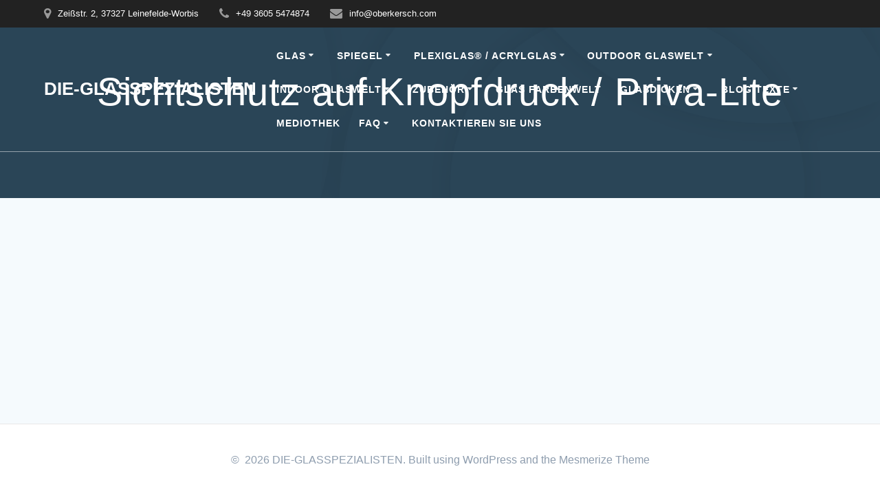

--- FILE ---
content_type: text/html; charset=UTF-8
request_url: https://oberkersch.com/sichtschutz-auf-knopfdruck-priva-lite/
body_size: 55160
content:
<!DOCTYPE html><html dir="ltr" lang="en-US" prefix="og: https://ogp.me/ns# fb: https://ogp.me/ns/fb# article: https://ogp.me/ns/article#"><head><script data-no-optimize="1">var litespeed_docref=sessionStorage.getItem("litespeed_docref");litespeed_docref&&(Object.defineProperty(document,"referrer",{get:function(){return litespeed_docref}}),sessionStorage.removeItem("litespeed_docref"));</script> <meta charset="UTF-8"><meta name="viewport" content="width=device-width, initial-scale=1"><link rel="profile" href="http://gmpg.org/xfn/11"><meta name="wpsso-begin" content="wpsso structured data begin"/><meta name="generator" content="WPSSO Core 18.19.2/S"/><link rel="shortlink" href="https://oberkersch.com/?p=3622"/><meta property="fb:app_id" content="966242223397117"/><meta property="og:type" content="article"/><meta property="og:url" content="https://oberkersch.com/sichtschutz-auf-knopfdruck-priva-lite/"/><meta property="og:locale" content="en_US"/><meta property="og:site_name" content="DIE-GLASSPEZIALISTEN"/><meta property="og:title" content="Sichtschutz auf Knopfdruck / Priva-Lite - DIE-GLASSPEZIALISTEN"/><meta property="og:description" content="No description."/><meta property="og:updated_time" content="2020-08-31T19:04:47+00:00"/><meta property="article:published_time" content="2020-08-31T19:04:46+00:00"/><meta property="article:modified_time" content="2020-08-31T19:04:47+00:00"/><meta name="twitter:domain" content="oberkersch.com"/><meta name="twitter:title" content="Sichtschutz auf Knopfdruck / Priva-Lite - DIE-GLASSPEZIALISTEN"/><meta name="twitter:description" content="No description."/><meta name="twitter:card" content="summary"/><meta name="twitter:label1" content="Written by"/><meta name="twitter:data1" content="dani01"/><meta name="author" content="dani01"/> <script type="application/ld+json" id="wpsso-schema-graph">{
    "@context": "https://schema.org",
    "@graph": [
        {
            "@id": "/sichtschutz-auf-knopfdruck-priva-lite/#sso/article/3622",
            "@context": "https://schema.org",
            "@type": "Article",
            "mainEntityOfPage": "https://oberkersch.com/sichtschutz-auf-knopfdruck-priva-lite/",
            "url": "https://oberkersch.com/sichtschutz-auf-knopfdruck-priva-lite/",
            "sameAs": [
                "https://oberkersch.com/?p=3622"
            ],
            "name": "Sichtschutz auf Knopfdruck / Priva-Lite - DIE-GLASSPEZIALISTEN",
            "description": "No description.",
            "publisher": [
                {
                    "@id": "/#sso/organization/site/org-banner-url"
                }
            ],
            "headline": "Sichtschutz auf Knopfdruck / Priva-Lite - DIE-GLASSPEZIALISTEN",
            "inLanguage": "en_US",
            "dateCreated": "2020-08-31T19:04:46+00:00",
            "datePublished": "2020-08-31T19:04:46+00:00",
            "dateModified": "2020-08-31T19:04:47+00:00",
            "author": {
                "@id": "/e91f6ca9fe7c6d842e99226abc1dd4e9#sso/person"
            }
        },
        {
            "@id": "/#sso/organization/site/org-banner-url",
            "@context": "https://schema.org",
            "@type": "Organization",
            "url": "https://oberkersch.com/",
            "name": "DIE-GLASSPEZIALISTEN",
            "description": "Oberkersch Glas GmbH nach Ma\u00df"
        },
        {
            "@id": "/e91f6ca9fe7c6d842e99226abc1dd4e9#sso/person",
            "@context": "https://schema.org",
            "@type": "Person",
            "name": "dani01",
            "description": "Author archive page for dani01."
        }
    ]
}</script> <meta name="wpsso-end" content="wpsso structured data end"/><meta name="wpsso-cached" content="2026-01-10T16:30:34+00:00 for oberkersch.com"/><meta name="wpsso-added" content="2026-01-14T09:49:42+00:00 in 0.000473 secs (24.82 MB peak)"/> <script type="litespeed/javascript">(function(exports,d){var _isReady=!1,_event,_fns=[];function onReady(event){d.removeEventListener("DOMContentLiteSpeedLoaded",onReady);_isReady=!0;_event=event;_fns.forEach(function(_fn){var fn=_fn[0],context=_fn[1];fn.call(context||exports,window.jQuery)})}
function onReadyIe(event){if(d.readyState==="complete"){d.detachEvent("onreadystatechange",onReadyIe);_isReady=!0;_event=event;_fns.forEach(function(_fn){var fn=_fn[0],context=_fn[1];fn.call(context||exports,event)})}}
d.addEventListener&&d.addEventListener("DOMContentLiteSpeedLoaded",onReady)||d.attachEvent&&d.attachEvent("onreadystatechange",onReadyIe);function domReady(fn,context){if(_isReady){fn.call(context,_event)}
_fns.push([fn,context])}
exports.mesmerizeDomReady=domReady})(window,document)</script> <title>Sichtschutz auf Knopfdruck / Priva-Lite - DIE-GLASSPEZIALISTEN</title><style>img:is([sizes="auto" i], [sizes^="auto," i]) { contain-intrinsic-size: 3000px 1500px }</style><meta name="robots" content="max-image-preview:large" /><link rel="canonical" href="https://oberkersch.com/sichtschutz-auf-knopfdruck-priva-lite/" /><meta name="generator" content="All in One SEO (AIOSEO) 4.8.7" /><meta property="og:locale" content="en_US" /><meta property="og:site_name" content="DIE-GLASSPEZIALISTEN - Oberkersch Glas GmbH nach Maß" /><meta property="og:type" content="article" /><meta property="og:title" content="Sichtschutz auf Knopfdruck / Priva-Lite - DIE-GLASSPEZIALISTEN" /><meta property="og:url" content="https://oberkersch.com/sichtschutz-auf-knopfdruck-priva-lite/" /><meta property="article:published_time" content="2020-08-31T19:04:46+00:00" /><meta property="article:modified_time" content="2020-08-31T19:04:47+00:00" /><meta name="twitter:card" content="summary" /><meta name="twitter:title" content="Sichtschutz auf Knopfdruck / Priva-Lite - DIE-GLASSPEZIALISTEN" />
<style type='text/css'>#tarinner #dsgvonotice_footer a, .dsgvonotice_footer_separator {
							
							color: #ffffff !important;
							
						}
												
					.dsdvo-cookie-notice.style3 #tarteaucitronAlertBig #tarinner {border-radius: 5px;}</style><link rel='dns-prefetch' href='//www.googletagmanager.com' /><link rel='dns-prefetch' href='//fonts.googleapis.com' /><link rel="alternate" type="application/rss+xml" title="DIE-GLASSPEZIALISTEN &raquo; Feed" href="https://oberkersch.com/feed/" /><link rel="alternate" type="application/rss+xml" title="DIE-GLASSPEZIALISTEN &raquo; Comments Feed" href="https://oberkersch.com/comments/feed/" /><style id="litespeed-ccss">:root{--wp--preset--aspect-ratio--square:1;--wp--preset--aspect-ratio--4-3:4/3;--wp--preset--aspect-ratio--3-4:3/4;--wp--preset--aspect-ratio--3-2:3/2;--wp--preset--aspect-ratio--2-3:2/3;--wp--preset--aspect-ratio--16-9:16/9;--wp--preset--aspect-ratio--9-16:9/16;--wp--preset--color--black:#000;--wp--preset--color--cyan-bluish-gray:#abb8c3;--wp--preset--color--white:#fff;--wp--preset--color--pale-pink:#f78da7;--wp--preset--color--vivid-red:#cf2e2e;--wp--preset--color--luminous-vivid-orange:#ff6900;--wp--preset--color--luminous-vivid-amber:#fcb900;--wp--preset--color--light-green-cyan:#7bdcb5;--wp--preset--color--vivid-green-cyan:#00d084;--wp--preset--color--pale-cyan-blue:#8ed1fc;--wp--preset--color--vivid-cyan-blue:#0693e3;--wp--preset--color--vivid-purple:#9b51e0;--wp--preset--gradient--vivid-cyan-blue-to-vivid-purple:linear-gradient(135deg,rgba(6,147,227,1) 0%,#9b51e0 100%);--wp--preset--gradient--light-green-cyan-to-vivid-green-cyan:linear-gradient(135deg,#7adcb4 0%,#00d082 100%);--wp--preset--gradient--luminous-vivid-amber-to-luminous-vivid-orange:linear-gradient(135deg,rgba(252,185,0,1) 0%,rgba(255,105,0,1) 100%);--wp--preset--gradient--luminous-vivid-orange-to-vivid-red:linear-gradient(135deg,rgba(255,105,0,1) 0%,#cf2e2e 100%);--wp--preset--gradient--very-light-gray-to-cyan-bluish-gray:linear-gradient(135deg,#eee 0%,#a9b8c3 100%);--wp--preset--gradient--cool-to-warm-spectrum:linear-gradient(135deg,#4aeadc 0%,#9778d1 20%,#cf2aba 40%,#ee2c82 60%,#fb6962 80%,#fef84c 100%);--wp--preset--gradient--blush-light-purple:linear-gradient(135deg,#ffceec 0%,#9896f0 100%);--wp--preset--gradient--blush-bordeaux:linear-gradient(135deg,#fecda5 0%,#fe2d2d 50%,#6b003e 100%);--wp--preset--gradient--luminous-dusk:linear-gradient(135deg,#ffcb70 0%,#c751c0 50%,#4158d0 100%);--wp--preset--gradient--pale-ocean:linear-gradient(135deg,#fff5cb 0%,#b6e3d4 50%,#33a7b5 100%);--wp--preset--gradient--electric-grass:linear-gradient(135deg,#caf880 0%,#71ce7e 100%);--wp--preset--gradient--midnight:linear-gradient(135deg,#020381 0%,#2874fc 100%);--wp--preset--font-size--small:13px;--wp--preset--font-size--medium:20px;--wp--preset--font-size--large:36px;--wp--preset--font-size--x-large:42px;--wp--preset--spacing--20:.44rem;--wp--preset--spacing--30:.67rem;--wp--preset--spacing--40:1rem;--wp--preset--spacing--50:1.5rem;--wp--preset--spacing--60:2.25rem;--wp--preset--spacing--70:3.38rem;--wp--preset--spacing--80:5.06rem;--wp--preset--shadow--natural:6px 6px 9px rgba(0,0,0,.2);--wp--preset--shadow--deep:12px 12px 50px rgba(0,0,0,.4);--wp--preset--shadow--sharp:6px 6px 0px rgba(0,0,0,.2);--wp--preset--shadow--outlined:6px 6px 0px -3px rgba(255,255,255,1),6px 6px rgba(0,0,0,1);--wp--preset--shadow--crisp:6px 6px 0px rgba(0,0,0,1)}#cookie-notice .cn-button:not(.cn-button-custom){font-family:-apple-system,BlinkMacSystemFont,Arial,Roboto,"Helvetica Neue",sans-serif;font-weight:400;font-size:13px;text-align:center}#cookie-notice *{-webkit-box-sizing:border-box;-moz-box-sizing:border-box;box-sizing:border-box}#cookie-notice .cookie-notice-container{display:block}#cookie-notice.cookie-notice-hidden .cookie-notice-container{display:none}.cookie-notice-container{padding:15px 30px;text-align:center;width:100%;z-index:2}.cn-close-icon{position:absolute;right:15px;top:50%;margin-top:-10px;width:15px;height:15px;opacity:.5;padding:10px;outline:0}.cn-close-icon:after,.cn-close-icon:before{position:absolute;content:' ';height:15px;width:2px;top:3px;background-color:grey}.cn-close-icon:before{transform:rotate(45deg)}.cn-close-icon:after{transform:rotate(-45deg)}#cookie-notice .cn-button{margin:0 0 0 10px;display:inline-block}#cookie-notice .cn-button:not(.cn-button-custom){letter-spacing:.25px;margin:0 0 0 10px;text-transform:none;display:inline-block;touch-action:manipulation;white-space:nowrap;outline:0;box-shadow:none;text-shadow:none;border:none;-webkit-border-radius:3px;-moz-border-radius:3px;border-radius:3px;text-decoration:none;padding:8.5px 10px;line-height:1;color:inherit}.cn-text-container{margin:0 0 6px}.cn-buttons-container,.cn-text-container{display:inline-block}@media all and (max-width:900px){.cookie-notice-container #cn-notice-buttons,.cookie-notice-container #cn-notice-text{display:block}#cookie-notice .cn-button{margin:0 5px 5px}}@media all and (max-width:480px){.cookie-notice-container{padding:15px 25px}}*,.col-xs,.gridContainer,.row{box-sizing:border-box}.row{-webkit-box-orient:horizontal}div:after,section:after,ul.dropdown-menu:after,ul:after{clear:both}*{margin:0;padding:0;outline:0;-webkit-overflow-scrolling:touch}div:after,div:before,section:after,section:before,ul:after,ul:before{content:"";display:table;width:0}::-moz-focus-inner{border:0;padding:0}input[type=checkbox]{vertical-align:middle;position:relative;bottom:.15rem;font-size:115%;margin-right:3px}body{text-align:center}@media (min-width:768px){body{text-align:left}}body,html{font-size:16px;line-height:1.5rem}body{font-family:"Open Sans",sans-serif;color:#8e9dae;background-color:transparent}a{color:#03a9f4}h1{font-family:Muli,sans-serif;font-weight:600;color:#3c424f;text-rendering:optimizeLegibility;margin-bottom:16px}h1:last-child{margin-bottom:0}h1{font-size:3rem;line-height:4rem}ul,ul ul{margin:0 0 0 1.5rem}form,ul{margin-bottom:16px}@media (max-width:1024px){body,html{font-size:14px}}body #page h1{-ms-word-wrap:break-word;word-wrap:break-word}input{font-family:inherit}.start-xs{text-align:left}input{display:block;width:100%;font-size:1rem;height:2.5rem;outline:0;vertical-align:middle;background-color:#fff;border:1px solid #f1f1f1;border-radius:3px;box-shadow:none;padding:0 12px}input[type=checkbox]{display:inline-block;width:auto;height:auto;padding:0}label{color:#313439;margin-bottom:4px;font-size:15px}form{margin-bottom:2rem}.gridContainer{max-width:1232px;margin:0 auto;padding-right:15px;padding-left:15px}.row{display:-webkit-box;display:-webkit-flex;display:-moz-flex;display:-ms-flexbox;display:flex;-webkit-box-flex:0;-webkit-flex:0 1 auto;-moz-box-flex:0;-moz-flex:0 1 auto;-ms-flex:0 1 auto;flex:0 1 auto;-webkit-box-direction:normal;-webkit-flex-direction:row;-moz-flex-direction:row;-ms-flex-direction:row;flex-direction:row;-webkit-flex-wrap:wrap;-moz-flex-wrap:wrap;-ms-flex-wrap:wrap;flex-wrap:wrap;margin-right:-15px;margin-left:-15px}.row.basis-auto{-webkit-flex-basis:auto;-moz-flex-basis:auto;-ms-flex-preferred-size:auto;flex-basis:auto;-webkit-box-align:center;-ms-flex-align:center;-webkit-align-items:center;-moz-align-items:center;align-items:center}.row>*{-webkit-flex-basis:100%;-moz-flex-basis:100%;-ms-flex-preferred-size:100%;flex-basis:100%;padding-right:15px;padding-left:15px}.row:after,.row:before{position:absolute}.col-xs{-webkit-flex-shrink:0;-moz-flex-shrink:0;-ms-flex-negative:0;flex-shrink:0;padding-right:15px;padding-left:15px}.col-xs-12{box-sizing:border-box;-webkit-box-flex:0;padding-right:15px;padding-left:15px}.col-xs-12{-webkit-flex-grow:0;-moz-flex-grow:0;-ms-flex-positive:0;flex-grow:0;-webkit-flex-shrink:0;-moz-flex-shrink:0;-ms-flex-negative:0;flex-shrink:0;-webkit-flex-basis:100%;-moz-flex-basis:100%;-ms-flex-preferred-size:100%;flex-basis:100%;max-width:100%}.col-xs-fit{box-sizing:border-box;-webkit-flex-shrink:0;-moz-flex-shrink:0;-ms-flex-negative:0;flex-shrink:0;padding-right:15px;padding-left:15px;-webkit-flex-basis:auto;-moz-flex-basis:auto;-ms-flex-preferred-size:auto;flex-basis:auto;-webkit-box-flex:0;-webkit-flex-grow:0;-moz-flex-grow:0;-ms-flex-positive:0;flex-grow:0;max-width:100%}.col-xs{-webkit-box-flex:1;-webkit-flex-grow:1;-moz-flex-grow:1;-ms-flex-positive:1;flex-grow:1;-webkit-flex-basis:0;-moz-flex-basis:0;-ms-flex-preferred-size:0;flex-basis:0;max-width:100%}.start-xs{-webkit-box-pack:start;-ms-flex-pack:start;-webkit-justify-content:flex-start;-moz-justify-content:flex-start;justify-content:flex-start}.middle-xs{-webkit-box-align:center;-ms-flex-align:center;-webkit-align-items:center;-moz-align-items:center;align-items:center}@media only screen and (min-width:768px){.col-sm-fit{box-sizing:border-box;padding-right:15px;padding-left:15px}.gridContainer{width:90%}.col-sm-fit{-webkit-flex-shrink:0;-moz-flex-shrink:0;-ms-flex-negative:0;flex-shrink:0;-webkit-flex-basis:auto;-moz-flex-basis:auto;-ms-flex-preferred-size:auto;flex-basis:auto;-webkit-box-flex:0;-webkit-flex-grow:0;-moz-flex-grow:0;-ms-flex-positive:0;flex-grow:0;max-width:100%}}@media only screen and (min-width:1024px){.gridContainer{width:90%}}@media only screen and (min-width:1200px){.gridContainer{width:90%}}.screen-reader-text{clip:rect(1px,1px,1px,1px);position:absolute!important;height:1px;width:1px;overflow:hidden;word-wrap:normal!important}.header-top-bar{background-color:#222;display:none;padding-left:5%;padding-right:5%}.header-top-bar-inner{height:40px}.header-top-bar-area{position:relative}.header-top-bar-area.area-left .top-bar-field:first-of-type{padding-left:0}.top-bar-field{float:left;font-size:12px;text-align:left;color:#fff;padding:11px 15px}.top-bar-field i.fa{font-size:18px;color:#999;margin-right:10px;float:left}.top-bar-field span{line-height:18px;font-size:.8rem;float:left}@media (min-width:768px){.header-top-bar{display:block}}#mainmenu_container{display:none}@media (min-width:768px){#mainmenu_container{display:flex}}ul.dropdown-menu{list-style:none;padding:0;margin:0;display:none;z-index:1;left:0;box-sizing:border-box;width:100%;position:absolute}ul.dropdown-menu li{display:block;position:relative;color:#fff;overflow:hidden;padding:.85rem}ul.dropdown-menu li a{display:block;text-decoration:none;white-space:nowrap;color:inherit;position:relative}ul.dropdown-menu li.menu-item-has-children>a:after{content:"\f0d7";font-family:FontAwesome;display:inline-block;color:inherit;font-size:.8em;box-sizing:border-box;width:20px;height:100%;text-align:center;position:absolute;right:1em;opacity:.9}ul.dropdown-menu li.menu-item-has-children li.menu-item-has-children>a:after{content:"\f0da";right:0;z-index:1}ul.dropdown-menu ul{margin-left:0;left:0;padding-left:1em;min-width:100%;display:block;box-sizing:border-box;opacity:0;height:0;overflow:hidden;box-shadow:1px 1px 4px 2px rgba(0,0,0,.11);border-radius:2px;background-color:#fff}ul.dropdown-menu ul li{border-top:0;color:#6b7c93;line-height:120%;font-weight:600;position:relative;padding:0;font-size:14px}ul.dropdown-menu ul li:after{display:block;content:' ';width:100%;height:1px;background-color:rgba(128,128,128,.2);position:absolute;left:0;bottom:0;mix-blend-mode:exclusion}ul.dropdown-menu ul li:last-of-type:after{display:none}ul.dropdown-menu:after,ul.dropdown-menu:before{content:" ";display:table}ul.dropdown-menu ul li a{padding:.75rem 1.5rem}ul.dropdown-menu ul ul{left:100%;top:0}@media (min-width:768px){ul.dropdown-menu{display:-webkit-box;display:-webkit-flex;display:-moz-flex;display:-ms-flexbox;display:flex;-webkit-box-flex:1;-webkit-flex:1 0 auto;-moz-box-flex:1;-moz-flex:1 0 auto;-ms-flex:1 0 auto;flex:1 0 auto;-webkit-box-direction:normal;-webkit-box-orient:horizontal;-webkit-flex-direction:row;-moz-flex-direction:row;-ms-flex-direction:row;flex-direction:row;-webkit-flex-wrap:wrap;-moz-flex-wrap:wrap;-ms-flex-wrap:wrap;flex-wrap:wrap;position:static}ul.dropdown-menu>li>a{font-weight:600;font-style:normal;font-size:14px;line-height:160%;letter-spacing:1px;text-transform:uppercase}ul.dropdown-menu>li>ul{left:.85rem}ul.dropdown-menu li ul{position:absolute;padding-left:0;min-width:200px;z-index:10;top:100%}ul.dropdown-menu li ul ul:before{content:" ";width:5px;height:100%;background:0 0;position:absolute;z-index:-1}ul.dropdown-menu li ul ul{margin-left:5px;top:0}ul.dropdown-menu li ul ul:before{display:block;float:left;margin-left:-5px}ul.main-menu>li.menu-item-has-children>a:after{vertical-align:middle;position:relative;right:0;margin-left:-.2em;margin-top:-.3em}}ul.dropdown-menu>li{color:#fff}ul.dropdown-menu.active-line-bottom>.current-menu-item>a,ul.dropdown-menu.active-line-bottom>.current_page_item>a{border-bottom:3px solid #03a9f4}.header-top{align-items:center;width:100%;position:absolute;z-index:100}.navigation-bar{display:block;width:100%;-webkit-backface-visibility:hidden;-moz-backface-visibility:hidden;-ms-backface-visibility:hidden;-o-backface-visibility:hidden;backface-visibility:hidden;padding-top:1rem;padding-bottom:1rem;position:relative}.navigation-bar.bordered{border-bottom-width:2px;border-bottom-color:#fff;border-bottom-style:solid}.navigation-wrapper:not(.gridContainer){padding-left:5%;padding-right:5%}.logo_col,.main_menu_col{text-align:left;display:-webkit-box;display:-webkit-flex;display:-moz-flex;display:-ms-flexbox;display:flex;-webkit-box-align:center;-ms-flex-align:center;-webkit-align-items:center;-moz-align-items:center;align-items:center}.main_menu_col{justify-content:flex-end}.logo_col{-webkit-flex-basis:auto;-moz-flex-basis:auto;-ms-flex-preferred-size:auto;flex-basis:auto;max-width:80%}a.text-logo,a.text-logo:visited{text-decoration:none;font-size:1.6rem;line-height:100%;color:#fff;font-weight:600;text-transform:uppercase}.header-wrapper{position:relative;-webkit-box-flex:0;-webkit-flex:0 0 auto;-moz-box-flex:0;-moz-flex:0 0 auto;-ms-flex:0 0 auto;flex:0 0 auto;flex-grow:0}.header-wrapper>div[class*=header]{flex-grow:1}.header{background-position:center center;background-repeat:no-repeat;background-size:cover;position:relative;z-index:0}h1.hero-title{color:#fff;margin-bottom:1.25rem;font-size:3.5rem;font-weight:300;line-height:1.14;letter-spacing:.9px}.color-overlay:after,.color-overlay:before{width:100%;height:100%;top:0;left:0;position:absolute;z-index:1;display:inline-block;content:" "}.color-overlay:after{z-index:2;display:block}.inner-header-description{position:relative;z-index:50}@media (min-width:768px){.logo_col{max-width:30%}}.offcanvas-right{left:auto;right:0}#offcanvas-wrapper,.site{-webkit-box-direction:normal;-webkit-box-orient:vertical}.main_menu_col [data-component=offcanvas]{color:#fff;position:relative;text-align:center}.main_menu_col [data-component=offcanvas] .bubble{position:absolute;z-index:0;height:2.5rem;width:2.5rem;background-color:#000;opacity:.1;border-radius:100%}.main_menu_col [data-component=offcanvas] i.fa{font-size:1.1rem;line-height:2.5rem;height:2.5rem;width:2.5rem;text-align:center;position:relative;z-index:1}#offcanvas-wrapper{left:auto;right:0;background-color:#222b34;padding:0;overflow:auto;z-index:99999;display:-webkit-box;display:-webkit-flex;display:-moz-flex;display:-ms-flexbox;display:flex;-webkit-box-flex:0;-webkit-flex:0 1 auto;-moz-box-flex:0;-moz-flex:0 1 auto;-ms-flex:0 1 auto;flex:0 1 auto;-webkit-flex-direction:column;-moz-flex-direction:column;-ms-flex-direction:column;flex-direction:column}#offcanvas-wrapper.hide{display:none}#offcanvas-wrapper.force-hide{display:none!important;width:0!important;overflow:hidden}#offcanvas-wrapper .offcanvas-top{padding-top:2rem;padding-bottom:2rem}#offcanvas-wrapper .offcanvas-top .logo-holder a{color:#fff;text-decoration:none;font-size:1.5rem;text-align:center;display:block}#offcanvas-wrapper #offcanvas-menu{-webkit-box-flex:1;-webkit-flex:1 1 auto;-moz-box-flex:1;-moz-flex:1 1 auto;-ms-flex:1 1 auto;flex:1 1 auto}.offcanvas_menu{margin-left:0;list-style:none;flex:1}.offcanvas_menu *{color:#fff}.offcanvas_menu ul{list-style:none}.offcanvas_menu li{color:#fff;border-bottom:1px solid rgba(128,128,128,.2);font-size:.8rem;text-align:left}.offcanvas_menu li a{text-decoration:none;color:inherit;position:relative;display:block;padding:.75rem 0 .75rem 2.5rem;font-size:.875rem;line-height:1}.offcanvas_menu li:first-of-type{border-bottom:1px solid rgba(128,128,128,.2)}.offcanvas_menu li>ul{display:none;margin-left:0;background-color:rgba(255,255,255,.2)}.offcanvas_menu li.current-menu-item a,.offcanvas_menu li.current_page_item a{background-color:rgba(255,255,255,.05)}.offcanvas_menu li>ul>li>a{padding-left:3.75rem}.offcanvas_menu li>ul>li>ul>li>a{padding-left:5rem}@media (min-width:768px) and (max-width:1023px){[data-component=offcanvas]{display:none}}@media (min-width:1024px){[data-component=offcanvas]{display:none}}.site{display:-webkit-box;display:-webkit-flex;display:-moz-flex;display:-ms-flexbox;box-sizing:border-box}html{background-color:#fff}body{min-height:1px}.site{display:flex;-webkit-box-flex:0;-webkit-flex:0 1 auto;-moz-box-flex:0;-moz-flex:0 1 auto;-ms-flex:0 1 auto;flex:0 1 auto;-webkit-flex-direction:column;-moz-flex-direction:column;-ms-flex-direction:column;flex-direction:column;min-height:100vh}.site>.page-content{z-index:1;-webkit-box-flex:0;-webkit-flex:0 0 auto;-moz-box-flex:0;-moz-flex:0 0 auto;-ms-flex:0 0 auto;flex:0 0 auto;flex-grow:1;background-color:#fff}.site>.page-content{background-color:transparent}.mesmerize-inner-page #page>.page-content{padding-top:6rem;padding-bottom:6rem}@media (max-width:768px){.mesmerize-inner-page #page>.page-content{padding-top:3rem;padding-bottom:3rem}}.mesmerize-inner-page .content,.mesmerize-inner-page .page-content{background-color:#f5fafd}i.fa{color:#acb7c3}a i.fa{color:inherit}.header-description-row h1{display:block}.header.color-overlay:before{background:#000}.header.color-overlay:before{opacity:.6}.header.color-overlay:after{filter:invert(0%)}.inner-header-description{padding-top:8%;padding-bottom:8%}.mesmerize-inner-page .navigation-bar.bordered{border-bottom-color:rgba(255,255,255,.5);border-bottom-width:1px;border-bottom-style:solid}@media only screen and (min-width:768px){.inner-header-description{text-align:center!important}}.fa{display:inline-block}.fa{font:normal normal normal 14px/1 FontAwesome;font-size:inherit;text-rendering:auto;-webkit-font-smoothing:antialiased;-moz-osx-font-smoothing:grayscale}.fa-map-marker:before{content:"\f041"}.fa-phone:before{content:"\f095"}.fa-bars:before{content:"\f0c9"}.fa-envelope:before{content:"\f0e0"}.screen-reader-text{height:1px;margin:-1px;overflow:hidden;padding:0;position:absolute;top:-10000em;width:1px;clip:rect(0,0,0,0);border:0}.elementor *,.elementor :after,.elementor :before{box-sizing:border-box}.elementor-element{--flex-direction:initial;--flex-wrap:initial;--justify-content:initial;--align-items:initial;--align-content:initial;--gap:initial;--flex-basis:initial;--flex-grow:initial;--flex-shrink:initial;--order:initial;--align-self:initial;align-self:var(--align-self);flex-basis:var(--flex-basis);flex-grow:var(--flex-grow);flex-shrink:var(--flex-shrink);order:var(--order)}.elementor-element:where(.e-con-full,.elementor-widget){align-content:var(--align-content);align-items:var(--align-items);flex-direction:var(--flex-direction);flex-wrap:var(--flex-wrap);gap:var(--row-gap) var(--column-gap);justify-content:var(--justify-content)}:root{--page-title-display:block}.elementor-section{position:relative}.elementor-section .elementor-container{display:flex;margin-left:auto;margin-right:auto;position:relative}@media (max-width:1024px){.elementor-section .elementor-container{flex-wrap:wrap}}.elementor-section.elementor-section-boxed>.elementor-container{max-width:1140px}.elementor-widget-wrap{align-content:flex-start;flex-wrap:wrap;position:relative;width:100%}.elementor:not(.elementor-bc-flex-widget) .elementor-widget-wrap{display:flex}.elementor-widget-wrap>.elementor-element{width:100%}.elementor-widget{position:relative}.elementor-column{display:flex;min-height:1px;position:relative}.elementor-column-gap-default>.elementor-column>.elementor-element-populated{padding:10px}@media (min-width:768px){.elementor-column.elementor-col-100{width:100%}}@media (max-width:767px){.elementor-column{width:100%}}@media (prefers-reduced-motion:no-preference){html{scroll-behavior:smooth}}.elementor-kit-843{--e-global-color-primary:#6ec1e4;--e-global-color-secondary:#54595f;--e-global-color-text:#7a7a7a;--e-global-color-accent:#61ce70;--e-global-color-46da6725:#4054b2;--e-global-color-e524d3c:#23a455;--e-global-color-2296447a:#000;--e-global-color-66137346:#fff;--e-global-color-431b5cbe:rgba(227,214,214,.47);--e-global-typography-primary-font-family:"Roboto";--e-global-typography-primary-font-weight:600;--e-global-typography-secondary-font-family:"Roboto Slab";--e-global-typography-secondary-font-weight:400;--e-global-typography-text-font-family:"Roboto";--e-global-typography-text-font-weight:400;--e-global-typography-accent-font-family:"Roboto";--e-global-typography-accent-font-weight:500}.elementor-section.elementor-section-boxed>.elementor-container{max-width:1140px}@media (max-width:1024px){.elementor-section.elementor-section-boxed>.elementor-container{max-width:1024px}}@media (max-width:767px){.elementor-section.elementor-section-boxed>.elementor-container{max-width:767px}}:root{--swiper-theme-color:#007aff}:root{--swiper-navigation-size:44px}.elementor-element{--swiper-theme-color:#000;--swiper-navigation-size:44px;--swiper-pagination-bullet-size:6px;--swiper-pagination-bullet-horizontal-gap:6px}.header.color-overlay:after{background:url(https://oberkersch.com/wp-content/themes/mesmerize/assets/images/header-shapes/circles.png) center center/cover no-repeat}.mesmerize-inner-page .page-content,.mesmerize-inner-page .content{background-color:#f5fafd}div.wpforms-container-full,div.wpforms-container-full .wpforms-form *{background:0 0;border:0 none;border-radius:0;-webkit-border-radius:0;-moz-border-radius:0;float:none;font-size:100%;height:auto;letter-spacing:normal;list-style:none;outline:none;position:static;text-decoration:none;text-indent:0;text-shadow:none;text-transform:none;width:auto;visibility:visible;overflow:visible;margin:0;padding:0;box-sizing:border-box;-webkit-box-sizing:border-box;-moz-box-sizing:border-box;-webkit-box-shadow:none;-moz-box-shadow:none;-ms-box-shadow:none;-o-box-shadow:none;box-shadow:none}div.wpforms-container-full{margin-left:auto;margin-right:auto}div.wpforms-container-full .wpforms-form input,div.wpforms-container-full .wpforms-form label{margin:0;border:0;padding:0;display:inline-block;vertical-align:middle;background:0 0;height:auto;-webkit-box-sizing:border-box;-moz-box-sizing:border-box;box-sizing:border-box}div.wpforms-container-full .wpforms-form ul,div.wpforms-container-full .wpforms-form ul li{background:0 0!important;border:0!important;margin:0!important;padding:0!important;list-style:none!important}div.wpforms-container-full .wpforms-form ul li{margin-bottom:5px!important}div.wpforms-container-full .wpforms-form ul li:last-of-type{margin-bottom:0!important}div.wpforms-container-full .wpforms-form input.wpforms-field-medium,div.wpforms-container-full .wpforms-form .wpforms-field-row.wpforms-field-medium{max-width:60%}div.wpforms-container-full .wpforms-form .wpforms-field{padding:10px 0;clear:both}div.wpforms-container-full .wpforms-form .wpforms-field-label{display:block;font-weight:700;font-size:16px;float:none;line-height:1.3;margin:0 0 4px;padding:0;word-break:break-word;word-wrap:break-word}div.wpforms-container-full .wpforms-form .wpforms-field-sublabel{display:block;font-size:13px;float:none;font-weight:400;line-height:1.3;margin:4px 0 0;padding:0}div.wpforms-container-full .wpforms-form .wpforms-field-label-inline{display:inline;vertical-align:baseline;font-size:16px;font-weight:400;line-height:1.3;word-break:break-word}div.wpforms-container-full .wpforms-form .wpforms-field-sublabel.wpforms-sublabel-hide{position:absolute;clip:rect(0 0 0 0);width:1px;height:1px;margin:-1px;overflow:hidden}div.wpforms-container-full .wpforms-form .wpforms-required-label{color:red;font-weight:400}div.wpforms-container-full .wpforms-form .wpforms-field-row{margin-bottom:8px;position:relative}div.wpforms-container-full .wpforms-form .wpforms-field .wpforms-field-row:last-of-type{margin-bottom:0}div.wpforms-container-full .wpforms-form .wpforms-field-row:before{content:"";display:table}div.wpforms-container-full .wpforms-form .wpforms-field-row:after{clear:both;content:"";display:table}div.wpforms-container-full .wpforms-form .wpforms-one-half{float:left;margin-left:20px;clear:none}div.wpforms-container-full .wpforms-form .wpforms-one-half{width:calc(50% - 10px)}div.wpforms-container-full .wpforms-form .wpforms-first{clear:both!important;margin-left:0!important}div.wpforms-container-full .wpforms-form input[type=email],div.wpforms-container-full .wpforms-form input[type=number],div.wpforms-container-full .wpforms-form input[type=text]{background-color:#fff;box-sizing:border-box;border-radius:2px;color:#333;-webkit-box-sizing:border-box;-moz-box-sizing:border-box;display:block;float:none;font-size:16px;font-family:inherit;border:1px solid #ccc;padding:6px 10px;height:38px;width:100%;line-height:1.3}div.wpforms-container-full .wpforms-form input[type=checkbox]{border:1px solid #ccc;background-color:#fff;width:14px;height:14px;margin:0 10px 0 3px;display:inline-block;vertical-align:baseline}div.wpforms-container-full .wpforms-form noscript.wpforms-error-noscript{color:#900}div.wpforms-container-full{margin:24px auto}div.wpforms-container-full .wpforms-form .wpforms-field-hp{display:none!important;position:absolute!important;left:-9000px!important}@media only screen and (max-width:600px){div.wpforms-container-full .wpforms-form .wpforms-field:not(.wpforms-field-phone):not(.wpforms-field-select-style-modern):not(.wpforms-field-radio):not(.wpforms-field-checkbox):not(.wpforms-field-layout):not(.wpforms-field-repeater){overflow-x:hidden}div.wpforms-container-full .wpforms-form .wpforms-field{padding-right:1px;padding-left:1px}div.wpforms-container-full .wpforms-form .wpforms-field>*{max-width:100%}div.wpforms-container-full .wpforms-form input.wpforms-field-medium,div.wpforms-container-full .wpforms-form .wpforms-field-row.wpforms-field-medium{max-width:100%}}</style><link rel="preload" data-asynced="1" data-optimized="2" as="style" onload="this.onload=null;this.rel='stylesheet'" href="https://oberkersch.com/wp-content/litespeed/css/aec58fcdfd97607e545cb835e4b77a55.css?ver=1d139" /><script data-optimized="1" type="litespeed/javascript" data-src="https://oberkersch.com/wp-content/plugins/litespeed-cache/assets/js/css_async.min.js"></script> <style id='classic-theme-styles-inline-css' type='text/css'>/*! This file is auto-generated */
.wp-block-button__link{color:#fff;background-color:#32373c;border-radius:9999px;box-shadow:none;text-decoration:none;padding:calc(.667em + 2px) calc(1.333em + 2px);font-size:1.125em}.wp-block-file__button{background:#32373c;color:#fff;text-decoration:none}</style><style id='global-styles-inline-css' type='text/css'>:root{--wp--preset--aspect-ratio--square: 1;--wp--preset--aspect-ratio--4-3: 4/3;--wp--preset--aspect-ratio--3-4: 3/4;--wp--preset--aspect-ratio--3-2: 3/2;--wp--preset--aspect-ratio--2-3: 2/3;--wp--preset--aspect-ratio--16-9: 16/9;--wp--preset--aspect-ratio--9-16: 9/16;--wp--preset--color--black: #000000;--wp--preset--color--cyan-bluish-gray: #abb8c3;--wp--preset--color--white: #ffffff;--wp--preset--color--pale-pink: #f78da7;--wp--preset--color--vivid-red: #cf2e2e;--wp--preset--color--luminous-vivid-orange: #ff6900;--wp--preset--color--luminous-vivid-amber: #fcb900;--wp--preset--color--light-green-cyan: #7bdcb5;--wp--preset--color--vivid-green-cyan: #00d084;--wp--preset--color--pale-cyan-blue: #8ed1fc;--wp--preset--color--vivid-cyan-blue: #0693e3;--wp--preset--color--vivid-purple: #9b51e0;--wp--preset--gradient--vivid-cyan-blue-to-vivid-purple: linear-gradient(135deg,rgba(6,147,227,1) 0%,rgb(155,81,224) 100%);--wp--preset--gradient--light-green-cyan-to-vivid-green-cyan: linear-gradient(135deg,rgb(122,220,180) 0%,rgb(0,208,130) 100%);--wp--preset--gradient--luminous-vivid-amber-to-luminous-vivid-orange: linear-gradient(135deg,rgba(252,185,0,1) 0%,rgba(255,105,0,1) 100%);--wp--preset--gradient--luminous-vivid-orange-to-vivid-red: linear-gradient(135deg,rgba(255,105,0,1) 0%,rgb(207,46,46) 100%);--wp--preset--gradient--very-light-gray-to-cyan-bluish-gray: linear-gradient(135deg,rgb(238,238,238) 0%,rgb(169,184,195) 100%);--wp--preset--gradient--cool-to-warm-spectrum: linear-gradient(135deg,rgb(74,234,220) 0%,rgb(151,120,209) 20%,rgb(207,42,186) 40%,rgb(238,44,130) 60%,rgb(251,105,98) 80%,rgb(254,248,76) 100%);--wp--preset--gradient--blush-light-purple: linear-gradient(135deg,rgb(255,206,236) 0%,rgb(152,150,240) 100%);--wp--preset--gradient--blush-bordeaux: linear-gradient(135deg,rgb(254,205,165) 0%,rgb(254,45,45) 50%,rgb(107,0,62) 100%);--wp--preset--gradient--luminous-dusk: linear-gradient(135deg,rgb(255,203,112) 0%,rgb(199,81,192) 50%,rgb(65,88,208) 100%);--wp--preset--gradient--pale-ocean: linear-gradient(135deg,rgb(255,245,203) 0%,rgb(182,227,212) 50%,rgb(51,167,181) 100%);--wp--preset--gradient--electric-grass: linear-gradient(135deg,rgb(202,248,128) 0%,rgb(113,206,126) 100%);--wp--preset--gradient--midnight: linear-gradient(135deg,rgb(2,3,129) 0%,rgb(40,116,252) 100%);--wp--preset--font-size--small: 13px;--wp--preset--font-size--medium: 20px;--wp--preset--font-size--large: 36px;--wp--preset--font-size--x-large: 42px;--wp--preset--spacing--20: 0.44rem;--wp--preset--spacing--30: 0.67rem;--wp--preset--spacing--40: 1rem;--wp--preset--spacing--50: 1.5rem;--wp--preset--spacing--60: 2.25rem;--wp--preset--spacing--70: 3.38rem;--wp--preset--spacing--80: 5.06rem;--wp--preset--shadow--natural: 6px 6px 9px rgba(0, 0, 0, 0.2);--wp--preset--shadow--deep: 12px 12px 50px rgba(0, 0, 0, 0.4);--wp--preset--shadow--sharp: 6px 6px 0px rgba(0, 0, 0, 0.2);--wp--preset--shadow--outlined: 6px 6px 0px -3px rgba(255, 255, 255, 1), 6px 6px rgba(0, 0, 0, 1);--wp--preset--shadow--crisp: 6px 6px 0px rgba(0, 0, 0, 1);}:where(.is-layout-flex){gap: 0.5em;}:where(.is-layout-grid){gap: 0.5em;}body .is-layout-flex{display: flex;}.is-layout-flex{flex-wrap: wrap;align-items: center;}.is-layout-flex > :is(*, div){margin: 0;}body .is-layout-grid{display: grid;}.is-layout-grid > :is(*, div){margin: 0;}:where(.wp-block-columns.is-layout-flex){gap: 2em;}:where(.wp-block-columns.is-layout-grid){gap: 2em;}:where(.wp-block-post-template.is-layout-flex){gap: 1.25em;}:where(.wp-block-post-template.is-layout-grid){gap: 1.25em;}.has-black-color{color: var(--wp--preset--color--black) !important;}.has-cyan-bluish-gray-color{color: var(--wp--preset--color--cyan-bluish-gray) !important;}.has-white-color{color: var(--wp--preset--color--white) !important;}.has-pale-pink-color{color: var(--wp--preset--color--pale-pink) !important;}.has-vivid-red-color{color: var(--wp--preset--color--vivid-red) !important;}.has-luminous-vivid-orange-color{color: var(--wp--preset--color--luminous-vivid-orange) !important;}.has-luminous-vivid-amber-color{color: var(--wp--preset--color--luminous-vivid-amber) !important;}.has-light-green-cyan-color{color: var(--wp--preset--color--light-green-cyan) !important;}.has-vivid-green-cyan-color{color: var(--wp--preset--color--vivid-green-cyan) !important;}.has-pale-cyan-blue-color{color: var(--wp--preset--color--pale-cyan-blue) !important;}.has-vivid-cyan-blue-color{color: var(--wp--preset--color--vivid-cyan-blue) !important;}.has-vivid-purple-color{color: var(--wp--preset--color--vivid-purple) !important;}.has-black-background-color{background-color: var(--wp--preset--color--black) !important;}.has-cyan-bluish-gray-background-color{background-color: var(--wp--preset--color--cyan-bluish-gray) !important;}.has-white-background-color{background-color: var(--wp--preset--color--white) !important;}.has-pale-pink-background-color{background-color: var(--wp--preset--color--pale-pink) !important;}.has-vivid-red-background-color{background-color: var(--wp--preset--color--vivid-red) !important;}.has-luminous-vivid-orange-background-color{background-color: var(--wp--preset--color--luminous-vivid-orange) !important;}.has-luminous-vivid-amber-background-color{background-color: var(--wp--preset--color--luminous-vivid-amber) !important;}.has-light-green-cyan-background-color{background-color: var(--wp--preset--color--light-green-cyan) !important;}.has-vivid-green-cyan-background-color{background-color: var(--wp--preset--color--vivid-green-cyan) !important;}.has-pale-cyan-blue-background-color{background-color: var(--wp--preset--color--pale-cyan-blue) !important;}.has-vivid-cyan-blue-background-color{background-color: var(--wp--preset--color--vivid-cyan-blue) !important;}.has-vivid-purple-background-color{background-color: var(--wp--preset--color--vivid-purple) !important;}.has-black-border-color{border-color: var(--wp--preset--color--black) !important;}.has-cyan-bluish-gray-border-color{border-color: var(--wp--preset--color--cyan-bluish-gray) !important;}.has-white-border-color{border-color: var(--wp--preset--color--white) !important;}.has-pale-pink-border-color{border-color: var(--wp--preset--color--pale-pink) !important;}.has-vivid-red-border-color{border-color: var(--wp--preset--color--vivid-red) !important;}.has-luminous-vivid-orange-border-color{border-color: var(--wp--preset--color--luminous-vivid-orange) !important;}.has-luminous-vivid-amber-border-color{border-color: var(--wp--preset--color--luminous-vivid-amber) !important;}.has-light-green-cyan-border-color{border-color: var(--wp--preset--color--light-green-cyan) !important;}.has-vivid-green-cyan-border-color{border-color: var(--wp--preset--color--vivid-green-cyan) !important;}.has-pale-cyan-blue-border-color{border-color: var(--wp--preset--color--pale-cyan-blue) !important;}.has-vivid-cyan-blue-border-color{border-color: var(--wp--preset--color--vivid-cyan-blue) !important;}.has-vivid-purple-border-color{border-color: var(--wp--preset--color--vivid-purple) !important;}.has-vivid-cyan-blue-to-vivid-purple-gradient-background{background: var(--wp--preset--gradient--vivid-cyan-blue-to-vivid-purple) !important;}.has-light-green-cyan-to-vivid-green-cyan-gradient-background{background: var(--wp--preset--gradient--light-green-cyan-to-vivid-green-cyan) !important;}.has-luminous-vivid-amber-to-luminous-vivid-orange-gradient-background{background: var(--wp--preset--gradient--luminous-vivid-amber-to-luminous-vivid-orange) !important;}.has-luminous-vivid-orange-to-vivid-red-gradient-background{background: var(--wp--preset--gradient--luminous-vivid-orange-to-vivid-red) !important;}.has-very-light-gray-to-cyan-bluish-gray-gradient-background{background: var(--wp--preset--gradient--very-light-gray-to-cyan-bluish-gray) !important;}.has-cool-to-warm-spectrum-gradient-background{background: var(--wp--preset--gradient--cool-to-warm-spectrum) !important;}.has-blush-light-purple-gradient-background{background: var(--wp--preset--gradient--blush-light-purple) !important;}.has-blush-bordeaux-gradient-background{background: var(--wp--preset--gradient--blush-bordeaux) !important;}.has-luminous-dusk-gradient-background{background: var(--wp--preset--gradient--luminous-dusk) !important;}.has-pale-ocean-gradient-background{background: var(--wp--preset--gradient--pale-ocean) !important;}.has-electric-grass-gradient-background{background: var(--wp--preset--gradient--electric-grass) !important;}.has-midnight-gradient-background{background: var(--wp--preset--gradient--midnight) !important;}.has-small-font-size{font-size: var(--wp--preset--font-size--small) !important;}.has-medium-font-size{font-size: var(--wp--preset--font-size--medium) !important;}.has-large-font-size{font-size: var(--wp--preset--font-size--large) !important;}.has-x-large-font-size{font-size: var(--wp--preset--font-size--x-large) !important;}
:where(.wp-block-post-template.is-layout-flex){gap: 1.25em;}:where(.wp-block-post-template.is-layout-grid){gap: 1.25em;}
:where(.wp-block-columns.is-layout-flex){gap: 2em;}:where(.wp-block-columns.is-layout-grid){gap: 2em;}
:root :where(.wp-block-pullquote){font-size: 1.5em;line-height: 1.6;}</style><style id='mesmerize-style-inline-css' type='text/css'>img.logo.dark, img.custom-logo{width:auto;max-height:70px !important;}
/** cached kirki style */@media screen and (min-width: 768px){.header-homepage{background-position:center center;}}.header-homepage:not(.header-slide).color-overlay:before{background:#000000;}.header-homepage:not(.header-slide) .background-overlay,.header-homepage:not(.header-slide).color-overlay::before{opacity:0.6;}.header-homepage-arrow{font-size:calc( 50px * 0.84 );bottom:20px;background:rgba(255,255,255,0);}.header-homepage-arrow > i.fa{width:50px;height:50px;}.header-homepage-arrow > i{color:#ffffff;}.header.color-overlay:before{background:#000000;}.header .background-overlay,.header.color-overlay::before{opacity:0.6;}.header.color-overlay:after{filter:invert(0%) ;}.header-homepage .header-description-row{padding-top:14%;padding-bottom:14%;}.inner-header-description{padding-top:8%;padding-bottom:8%;}.mesmerize-front-page .navigation-bar.bordered{border-bottom-color:rgba(255, 255, 255, 0.5);border-bottom-width:1px;border-bottom-style:solid;}.mesmerize-inner-page .navigation-bar.bordered{border-bottom-color:rgba(255, 255, 255, 0.5);border-bottom-width:1px;border-bottom-style:solid;}@media screen and (max-width:767px){.header-homepage .header-description-row{padding-top:10%;padding-bottom:10%;}}@media only screen and (min-width: 768px){.header-content .align-holder{width:85%!important;}.inner-header-description{text-align:center!important;}}</style><link rel='stylesheet' id='mesmerize-fonts-css' href="" data-href='https://fonts.googleapis.com/css?family=Open+Sans%3A300%2C400%2C600%2C700%7CMuli%3A300%2C300italic%2C400%2C400italic%2C600%2C600italic%2C700%2C700italic%2C900%2C900italic%7CPlayfair+Display%3A400%2C400italic%2C700%2C700italic&#038;subset=latin%2Clatin-ext&#038;display=swap' type='text/css' media='all' /> <script type="litespeed/javascript" data-src="https://oberkersch.com/wp-includes/js/jquery/jquery.min.js" id="jquery-core-js"></script> <script id="jquery-js-after" type="litespeed/javascript">(function(){function setHeaderTopSpacing(){setTimeout(function(){var headerTop=document.querySelector('.header-top');var headers=document.querySelectorAll('.header-wrapper .header,.header-wrapper .header-homepage');for(var i=0;i<headers.length;i++){var item=headers[i];item.style.paddingTop=headerTop.getBoundingClientRect().height+"px"}
var languageSwitcher=document.querySelector('.mesmerize-language-switcher');if(languageSwitcher){languageSwitcher.style.top="calc( "+headerTop.getBoundingClientRect().height+"px + 1rem)"}},100)}
window.addEventListener('resize',setHeaderTopSpacing);window.mesmerizeSetHeaderTopSpacing=setHeaderTopSpacing
mesmerizeDomReady(setHeaderTopSpacing)})()</script> <script id="cookie-notice-front-js-before" type="litespeed/javascript">var cnArgs={"ajaxUrl":"https:\/\/oberkersch.com\/wp-admin\/admin-ajax.php","nonce":"e541a09476","hideEffect":"fade","position":"bottom","onScroll":!1,"onScrollOffset":100,"onClick":!1,"cookieName":"cookie_notice_accepted","cookieTime":2592000,"cookieTimeRejected":2592000,"globalCookie":!1,"redirection":!1,"cache":!0,"revokeCookies":!1,"revokeCookiesOpt":"automatic"}</script>  <script type="litespeed/javascript" data-src="https://www.googletagmanager.com/gtag/js?id=GT-55BFJMHM" id="google_gtagjs-js"></script> <script id="google_gtagjs-js-after" type="litespeed/javascript">window.dataLayer=window.dataLayer||[];function gtag(){dataLayer.push(arguments)}
gtag("set","linker",{"domains":["oberkersch.com"]});gtag("js",new Date());gtag("set","developer_id.dZTNiMT",!0);gtag("config","GT-55BFJMHM");window._googlesitekit=window._googlesitekit||{};window._googlesitekit.throttledEvents=[];window._googlesitekit.gtagEvent=(name,data)=>{var key=JSON.stringify({name,data});if(!!window._googlesitekit.throttledEvents[key]){return}window._googlesitekit.throttledEvents[key]=!0;setTimeout(()=>{delete window._googlesitekit.throttledEvents[key]},5);gtag("event",name,{...data,event_source:"site-kit"})}</script> <link rel="https://api.w.org/" href="https://oberkersch.com/wp-json/" /><link rel="alternate" title="JSON" type="application/json" href="https://oberkersch.com/wp-json/wp/v2/pages/3622" /><link rel="EditURI" type="application/rsd+xml" title="RSD" href="https://oberkersch.com/xmlrpc.php?rsd" /><meta name="generator" content="WordPress 6.8.2" /><link rel="alternate" title="oEmbed (JSON)" type="application/json+oembed" href="https://oberkersch.com/wp-json/oembed/1.0/embed?url=https%3A%2F%2Foberkersch.com%2Fsichtschutz-auf-knopfdruck-priva-lite%2F" /><link rel="alternate" title="oEmbed (XML)" type="text/xml+oembed" href="https://oberkersch.com/wp-json/oembed/1.0/embed?url=https%3A%2F%2Foberkersch.com%2Fsichtschutz-auf-knopfdruck-priva-lite%2F&#038;format=xml" /> <script type="litespeed/javascript" data-src="https://www.googletagmanager.com/gtag/js?id=G-B3HPFVH9MJ"></script> <script type="litespeed/javascript">window.dataLayer=window.dataLayer||[];function gtag(){dataLayer.push(arguments)}
gtag('js',new Date());gtag('config','G-B3HPFVH9MJ')</script> <meta name="generator" content="Site Kit by Google 1.145.0" /> <script data-name="async-styles" type="litespeed/javascript">(function(){var links=document.querySelectorAll('link[data-href]');for(var i=0;i<links.length;i++){var item=links[i];item.href=item.getAttribute('data-href')}})()</script> <meta name="google-adsense-platform-account" content="ca-host-pub-2644536267352236"><meta name="google-adsense-platform-domain" content="sitekit.withgoogle.com"><meta name="generator" content="Elementor 3.31.3; features: e_font_icon_svg, additional_custom_breakpoints, e_element_cache; settings: css_print_method-external, google_font-enabled, font_display-auto"><style>.e-con.e-parent:nth-of-type(n+4):not(.e-lazyloaded):not(.e-no-lazyload),
				.e-con.e-parent:nth-of-type(n+4):not(.e-lazyloaded):not(.e-no-lazyload) * {
					background-image: none !important;
				}
				@media screen and (max-height: 1024px) {
					.e-con.e-parent:nth-of-type(n+3):not(.e-lazyloaded):not(.e-no-lazyload),
					.e-con.e-parent:nth-of-type(n+3):not(.e-lazyloaded):not(.e-no-lazyload) * {
						background-image: none !important;
					}
				}
				@media screen and (max-height: 640px) {
					.e-con.e-parent:nth-of-type(n+2):not(.e-lazyloaded):not(.e-no-lazyload),
					.e-con.e-parent:nth-of-type(n+2):not(.e-lazyloaded):not(.e-no-lazyload) * {
						background-image: none !important;
					}
				}</style><meta name="bmi-version" content="1.4.9.1" /> <script defer id="bmip-js-inline-remove-js" type="litespeed/javascript">function objectToQueryString(obj){return Object.keys(obj).map(key=>key+'='+obj[key]).join('&')}
function globalBMIKeepAlive(){let xhr=new XMLHttpRequest();let data={action:"bmip_keepalive",token:"bmip",f:"refresh"};let url='https://oberkersch.com/wp-admin/admin-ajax.php'+'?'+objectToQueryString(data);xhr.open('POST',url,!0);xhr.setRequestHeader("X-Requested-With","XMLHttpRequest");xhr.onreadystatechange=function(){if(xhr.readyState===4){let response;if(response=JSON.parse(xhr.responseText)){if(typeof response.status!='undefined'&&response.status==='success'){}else{}}}};xhr.send(JSON.stringify(data))}
document.querySelector('#bmip-js-inline-remove-js').remove()</script> <link rel="icon" href="https://oberkersch.com/wp-content/uploads/2022/03/cropped-Customize_-Glasklare-Sache-32x32.png" sizes="32x32" /><link rel="icon" href="https://oberkersch.com/wp-content/uploads/2022/03/cropped-Customize_-Glasklare-Sache-192x192.png" sizes="192x192" /><link rel="apple-touch-icon" href="https://oberkersch.com/wp-content/uploads/2022/03/cropped-Customize_-Glasklare-Sache-180x180.png" /><meta name="msapplication-TileImage" content="https://oberkersch.com/wp-content/uploads/2022/03/cropped-Customize_-Glasklare-Sache-270x270.png" /><style type="text/css">/** Mega Menu CSS: fs **/</style><style id="page-content-custom-styles"></style><style data-name="header-shapes">.header.color-overlay:after {background:url(https://oberkersch.com/wp-content/themes/mesmerize/assets/images/header-shapes/circles.png) center center/ cover no-repeat}</style><style data-name="background-content-colors">.mesmerize-inner-page .page-content,
        .mesmerize-inner-page .content,
        .mesmerize-front-page.mesmerize-content-padding .page-content {
            background-color: #F5FAFD;
        }</style></head><body class="wp-singular page-template-default page page-id-3622 wp-theme-mesmerize cookies-not-set overlap-first-section mesmerize-inner-page elementor-default elementor-kit-843 wpsso-post-3622-type-page"><style>.screen-reader-text[href="#page-content"]:focus {
   background-color: #f1f1f1;
   border-radius: 3px;
   box-shadow: 0 0 2px 2px rgba(0, 0, 0, 0.6);
   clip: auto !important;
   clip-path: none;
   color: #21759b;

}</style><a class="skip-link screen-reader-text" href="#page-content">Skip to content</a><div  id="page-top" class="header-top"><div class="header-top-bar "><div class=""><div class="header-top-bar-inner row middle-xs start-xs "><div class="header-top-bar-area  col-xs area-left"><div class="top-bar-field" data-type="group"   data-dynamic-mod="true">
<i class="fa fa-map-marker"></i>
<span>Zeißstr. 2, 37327 Leinefelde-Worbis</span></div><div class="top-bar-field" data-type="group"   data-dynamic-mod="true">
<i class="fa fa-phone"></i>
<span>+49 3605 5474874</span></div><div class="top-bar-field" data-type="group"   data-dynamic-mod="true">
<i class="fa fa-envelope"></i>
<span>info@oberkersch.com</span></div></div><div class="header-top-bar-area  col-xs-fit area-right"></div></div></div></div><div class="navigation-bar bordered" ><div class="navigation-wrapper "><div class="row basis-auto"><div class="logo_col col-xs col-sm-fit">
<a class="text-logo" data-type="group"  data-dynamic-mod="true" href="https://oberkersch.com/">DIE-GLASSPEZIALISTEN</a></div><div class="main_menu_col col-xs"><div id="mainmenu_container" class="row"><ul id="main_menu" class="active-line-bottom main-menu dropdown-menu"><li id="menu-item-356" class="menu-item menu-item-type-post_type menu-item-object-page current-menu-ancestor current-menu-parent current_page_parent current_page_ancestor menu-item-has-children menu-item-356"><a href="https://oberkersch.com/glas/">Glas</a><ul class="sub-menu"><li id="menu-item-52" class="menu-item menu-item-type-post_type menu-item-object-page menu-item-has-children menu-item-52"><a href="https://oberkersch.com/floatglas/">Floatglas</a><ul class="sub-menu"><li id="menu-item-92" class="menu-item menu-item-type-post_type menu-item-object-page menu-item-92"><a href="https://oberkersch.com/floatglas/floatglasdurchsichtig/">Floatglas Durchsichtig</a></li><li id="menu-item-91" class="menu-item menu-item-type-post_type menu-item-object-page menu-item-91"><a href="https://oberkersch.com/floatglas-mattiert/">Floatglas Mattiert (satiniert)</a></li><li id="menu-item-4477" class="menu-item menu-item-type-post_type menu-item-object-page menu-item-4477"><a href="https://oberkersch.com/floatglas-mit-ornament/">Floatglas mit Ornament</a></li><li id="menu-item-90" class="menu-item menu-item-type-post_type menu-item-object-page menu-item-90"><a href="https://oberkersch.com/floatglas-getont-durchsichtig/">Floatglas Getönt (durchsichtig)</a></li><li id="menu-item-89" class="menu-item menu-item-type-post_type menu-item-object-page menu-item-89"><a href="https://oberkersch.com/floatglas-getont-mattiert/">Floatglas Getönt &#038; Mattiert (satiniert)</a></li><li id="menu-item-111" class="menu-item menu-item-type-post_type menu-item-object-page menu-item-111"><a href="https://oberkersch.com/floatglas-lackiertes-optiwhite%e2%80%a8/">Floatglas Optiwhite Lackiert</a></li><li id="menu-item-110" class="menu-item menu-item-type-post_type menu-item-object-page menu-item-110"><a href="https://oberkersch.com/floatglas-lackiert-mattiert/">Floatglas Optiwhite Lackiert &#038; Mattiert (satiniert)</a></li><li id="menu-item-109" class="menu-item menu-item-type-post_type menu-item-object-page menu-item-109"><a href="https://oberkersch.com/floatglas-lacobel%e2%80%a8/">Floatglas Optiwhite Lacobel</a></li><li id="menu-item-112" class="menu-item menu-item-type-post_type menu-item-object-page menu-item-112"><a href="https://oberkersch.com/floatglas-entspiegelt/">Floatglas Entspiegelt</a></li><li id="menu-item-88" class="menu-item menu-item-type-post_type menu-item-object-page menu-item-88"><a href="https://oberkersch.com/floatglas-verspiegelt%e2%80%a8/">Floatglas Verspiegelt</a></li><li id="menu-item-108" class="menu-item menu-item-type-post_type menu-item-object-page menu-item-108"><a href="https://oberkersch.com/floatglas-mit-eigenem-motiv-bedruckt%e2%80%a8/">Floatglas Optiwhite mit eigenem Motiv bedruckt</a></li><li id="menu-item-107" class="menu-item menu-item-type-post_type menu-item-object-page menu-item-107"><a href="https://oberkersch.com/floatglas-mit-eigenem-motiv-sandgestrahlt-gelasert/">Floatglas Optiwhite mit eigenem Motiv sandgestrahlt / gelasert</a></li></ul></li><li id="menu-item-158" class="menu-item menu-item-type-post_type menu-item-object-page menu-item-has-children menu-item-158"><a href="https://oberkersch.com/esg-glas/">ESG Sicherheitsglas</a><ul class="sub-menu"><li id="menu-item-170" class="menu-item menu-item-type-post_type menu-item-object-page menu-item-170"><a href="https://oberkersch.com/esg-glas-durchsichtig/">ESG Glas Durchsichtig</a></li><li id="menu-item-169" class="menu-item menu-item-type-post_type menu-item-object-page menu-item-169"><a href="https://oberkersch.com/esg-glas-durchsichtig-2/">ESG Glas Mattiert (satiniert)</a></li><li id="menu-item-520" class="menu-item menu-item-type-post_type menu-item-object-page menu-item-520"><a href="https://oberkersch.com/esg-glas-mit-ornament/">ESG Glas mit Ornament</a></li><li id="menu-item-524" class="menu-item menu-item-type-post_type menu-item-object-page menu-item-524"><a href="https://oberkersch.com/esg-glas-getont-durchsichtig/">ESG Glas Getönt durchsichtig</a></li><li id="menu-item-523" class="menu-item menu-item-type-post_type menu-item-object-page menu-item-523"><a href="https://oberkersch.com/esg-glas-getont-mattiert/">ESG Glas Getönt &#038; Mattiert (satiniert)</a></li><li id="menu-item-519" class="menu-item menu-item-type-post_type menu-item-object-page menu-item-519"><a href="https://oberkersch.com/esg-glas-lackiert/">ESG Glas Optiwhite Lackiert</a></li><li id="menu-item-518" class="menu-item menu-item-type-post_type menu-item-object-page menu-item-518"><a href="https://oberkersch.com/esg-glas-lackiert-matt/">ESG Glas Optiwhite Lackiert &#038; Mattiert (satiniert)</a></li><li id="menu-item-522" class="menu-item menu-item-type-post_type menu-item-object-page menu-item-522"><a href="https://oberkersch.com/esg-glas-entspiegelt/">ESG Glas Entspiegelt</a></li><li id="menu-item-521" class="menu-item menu-item-type-post_type menu-item-object-page menu-item-521"><a href="https://oberkersch.com/esg-glas-verspiegelt/">ESG Glas Verspiegelt</a></li><li id="menu-item-516" class="menu-item menu-item-type-post_type menu-item-object-page menu-item-516"><a href="https://oberkersch.com/esg-glas-mit-eigenem-motiv-sandgestrahlt-gelasert/">ESG Glas Optiwhite mit eigenem Motiv bedruckt</a></li><li id="menu-item-517" class="menu-item menu-item-type-post_type menu-item-object-page menu-item-517"><a href="https://oberkersch.com/esg-glas-mit-eigenem-motiv-bedruckt/">ESG Glas mit eigenem Motiv sandgestrahlt / gelasert</a></li></ul></li><li id="menu-item-159" class="menu-item menu-item-type-post_type menu-item-object-page menu-item-has-children menu-item-159"><a href="https://oberkersch.com/vsg-glas/">VSG Sicherheitsglas</a><ul class="sub-menu"><li id="menu-item-1557" class="menu-item menu-item-type-post_type menu-item-object-page menu-item-1557"><a href="https://oberkersch.com/vsg-glas-durchsichtig/">VSG Glas Durchsichtig</a></li><li id="menu-item-668" class="menu-item menu-item-type-post_type menu-item-object-page menu-item-668"><a href="https://oberkersch.com/vsg-glas-mattiert/">VSG Glas Mattiert</a></li><li id="menu-item-1845" class="menu-item menu-item-type-post_type menu-item-object-page menu-item-1845"><a href="https://oberkersch.com/vsg-glas-ornament/">VSG Glas Ornament</a></li><li id="menu-item-671" class="menu-item menu-item-type-post_type menu-item-object-page menu-item-671"><a href="https://oberkersch.com/vsg-glas-getont-durchsichtig/">VSG Glas Getönt durchsichtig</a></li><li id="menu-item-670" class="menu-item menu-item-type-post_type menu-item-object-page menu-item-670"><a href="https://oberkersch.com/vsg-glas-getontes-mattiert/">VSG Glas Getöntes mattiert</a></li><li id="menu-item-669" class="menu-item menu-item-type-post_type menu-item-object-page menu-item-669"><a href="https://oberkersch.com/vsg-glas-lackiert/">VSG Glas Optiwhite Lackiert</a></li><li id="menu-item-664" class="menu-item menu-item-type-post_type menu-item-object-page menu-item-664"><a href="https://oberkersch.com/vsg-glas-mit-farbigen-folie-durchsichtig/">VSG Glas farbige Folie durchsichtig</a></li><li id="menu-item-663" class="menu-item menu-item-type-post_type menu-item-object-page menu-item-663"><a href="https://oberkersch.com/vsg-glas-mit-matte-farbige-folie/">VSG Glas farbige Folie &#038; matte Folie</a></li><li id="menu-item-665" class="menu-item menu-item-type-post_type menu-item-object-page menu-item-665"><a href="https://oberkersch.com/vsg-glas-mit-farbige-folie-blickdicht-opak/">VSG Glas farbige Folie blickdicht/opak</a></li><li id="menu-item-1844" class="menu-item menu-item-type-post_type menu-item-object-page menu-item-1844"><a href="https://oberkersch.com/vsg-glas-entspiegelt-2/">VSG Glas Entspiegelt</a></li><li id="menu-item-662" class="menu-item menu-item-type-post_type menu-item-object-page menu-item-662"><a href="https://oberkersch.com/vsg-glas-verspiegelt/">VSG Glas Verspiegelt</a></li><li id="menu-item-667" class="menu-item menu-item-type-post_type menu-item-object-page menu-item-667"><a href="https://oberkersch.com/vsg-glas-mit-eigenem-motiv-bedruckt/">VSG Glas mit eigenem Motiv bedruckt</a></li><li id="menu-item-666" class="menu-item menu-item-type-post_type menu-item-object-page menu-item-666"><a href="https://oberkersch.com/vsg-glas-mit-eigenem-motiv-sandgestrahlt-gelasert/">VSG Glas mit eigenem Motiv sandgestrahlt / gelasert</a></li></ul></li><li id="menu-item-672" class="menu-item menu-item-type-post_type menu-item-object-page menu-item-has-children menu-item-672"><a href="https://oberkersch.com/isolierglas/">Isolierglas</a><ul class="sub-menu"><li id="menu-item-1877" class="menu-item menu-item-type-post_type menu-item-object-page menu-item-has-children menu-item-1877"><a href="https://oberkersch.com/iso-glas-2-fach/">ISO Glas 2-fach</a><ul class="sub-menu"><li id="menu-item-2281" class="menu-item menu-item-type-post_type menu-item-object-page menu-item-has-children menu-item-2281"><a href="https://oberkersch.com/isolierglas-2-fach-ohne-warmeschutz/">Isolierglas 2-fach ohne Wärmeschutz</a><ul class="sub-menu"><li id="menu-item-680" class="menu-item menu-item-type-post_type menu-item-object-page menu-item-680"><a href="https://oberkersch.com/iso-glas-2-fach-durchsichtig/">ISO Glas 2-fach durchsichtig</a></li><li id="menu-item-1866" class="menu-item menu-item-type-post_type menu-item-object-page menu-item-1866"><a href="https://oberkersch.com/iso-glas-2-fach-satiniert-2/">ISO Glas 2-fach Satiniert</a></li><li id="menu-item-679" class="menu-item menu-item-type-post_type menu-item-object-page menu-item-679"><a href="https://oberkersch.com/iso-glas-2-fach-ornament/">ISO Glas 2-fach Ornament</a></li><li id="menu-item-681" class="menu-item menu-item-type-post_type menu-item-object-page menu-item-681"><a href="https://oberkersch.com/iso-glas-2-fach-drahtglas/">ISO Glas 2-fach Drahtglas</a></li><li id="menu-item-1867" class="menu-item menu-item-type-post_type menu-item-object-page menu-item-1867"><a href="https://oberkersch.com/iso-glas-2-fach-getont-2/">ISO Glas 2-fach Getönt</a></li><li id="menu-item-1865" class="menu-item menu-item-type-post_type menu-item-object-page menu-item-1865"><a href="https://oberkersch.com/iso-glas-2-fach-motiv-2/">ISO Glas 2-fach Motiv</a></li></ul></li><li id="menu-item-2339" class="menu-item menu-item-type-post_type menu-item-object-page menu-item-has-children menu-item-2339"><a href="https://oberkersch.com/isolierglas-2-fach-mit-warmeschutz/">Isolierglas 2-fach mit Wärmeschutz</a><ul class="sub-menu"><li id="menu-item-2338" class="menu-item menu-item-type-post_type menu-item-object-page menu-item-2338"><a href="https://oberkersch.com/isolierglas-2-fach-mit-warmeschutz-durchsichtig/">Isolierglas 2-fach mit Wärmeschutz durchsichtig</a></li><li id="menu-item-2337" class="menu-item menu-item-type-post_type menu-item-object-page menu-item-2337"><a href="https://oberkersch.com/isolierglas-2-fach-mit-warmeschutz-satiniert/">Isolierglas 2-fach mit Wärmeschutz satiniert</a></li><li id="menu-item-2336" class="menu-item menu-item-type-post_type menu-item-object-page menu-item-2336"><a href="https://oberkersch.com/isolierglas-2-fach-mit-warmeschutz-ornament/">Isolierglas 2-fach mit Wärmeschutz Ornament</a></li><li id="menu-item-2335" class="menu-item menu-item-type-post_type menu-item-object-page menu-item-2335"><a href="https://oberkersch.com/isolierglas-2-fach-mit-warmeschutz-drahtglas/">Isolierglas 2-fach mit Wärmeschutz Drahtglas</a></li><li id="menu-item-2334" class="menu-item menu-item-type-post_type menu-item-object-page menu-item-2334"><a href="https://oberkersch.com/isolierglas-2-fach-mit-warmeschutz-getont-sun/">Isolierglas 2-fach mit Wärmeschutz getönt/SUN</a></li><li id="menu-item-2333" class="menu-item menu-item-type-post_type menu-item-object-page menu-item-2333"><a href="https://oberkersch.com/isolierglas-2-fach-mit-schall-warmeschutz-motiv/">Isolierglas 2-fach mit Schall/Wärmeschutz Motiv</a></li></ul></li><li id="menu-item-2377" class="menu-item menu-item-type-post_type menu-item-object-page menu-item-has-children menu-item-2377"><a href="https://oberkersch.com/isolierglas-2-fach-mit-schall-warmeschutz/">Isolierglas 2-fach mit Schall/Wärmeschutz</a><ul class="sub-menu"><li id="menu-item-2376" class="menu-item menu-item-type-post_type menu-item-object-page menu-item-2376"><a href="https://oberkersch.com/isolierglas-2-fach-mit-schall-warmeschutz-durchsichtig/">Isolierglas 2-fach mit Schall/Wärmeschutz durchsichtig</a></li><li id="menu-item-2375" class="menu-item menu-item-type-post_type menu-item-object-page menu-item-2375"><a href="https://oberkersch.com/isolierglas-2-fach-mit-schall-warmeschutz-ornament/">Isolierglas 2-fach mit Schall/Wärmeschutz Ornament</a></li><li id="menu-item-2374" class="menu-item menu-item-type-post_type menu-item-object-page menu-item-2374"><a href="https://oberkersch.com/isolierglas-2-fach-mit-schall-warmeschutz-drahtglas/">Isolierglas 2-fach mit Schall/Wärmeschutz Drahtglas</a></li><li id="menu-item-2373" class="menu-item menu-item-type-post_type menu-item-object-page menu-item-2373"><a href="https://oberkersch.com/isolierglas-2-fach-mit-schall-warmeschutz-getont-sun/">Isolierglas 2-fach mit Schall/Wärmeschutz getönt/SUN</a></li></ul></li><li id="menu-item-2457" class="menu-item menu-item-type-post_type menu-item-object-page menu-item-has-children menu-item-2457"><a href="https://oberkersch.com/isolierglas-2-fach-mit-sonnen-warmeschutz/">Isolierglas 2-fach mit Sonnen-/Wärmeschutz</a><ul class="sub-menu"><li id="menu-item-2456" class="menu-item menu-item-type-post_type menu-item-object-page menu-item-2456"><a href="https://oberkersch.com/isolierglas-2-fach-mit-sonnen-warmeschutz-neutral/">Isolierglas 2-fach mit Sonnen-/Wärmeschutz neutral</a></li><li id="menu-item-2455" class="menu-item menu-item-type-post_type menu-item-object-page menu-item-2455"><a href="https://oberkersch.com/isolierglas-2-fach-mit-sonnen-warmeschutz-stopsol-verspiegelt/">Isolierglas 2-fach mit Sonnen-/Wärmeschutz stopsol-verspiegelt</a></li><li id="menu-item-2454" class="menu-item menu-item-type-post_type menu-item-object-page menu-item-2454"><a href="https://oberkersch.com/isolierglas-2-fach-mit-sonnen-warmeschutz-farbig/">Isolierglas 2-fach mit Sonnen-/Wärmeschutz farbig</a></li></ul></li><li id="menu-item-2453" class="menu-item menu-item-type-post_type menu-item-object-page menu-item-has-children menu-item-2453"><a href="https://oberkersch.com/isolierglas-2-fach-mit-warmeschutz-dachverglasung/">Isolierglas 2-fach mit Wärmeschutz-Dachverglasung</a><ul class="sub-menu"><li id="menu-item-2452" class="menu-item menu-item-type-post_type menu-item-object-page menu-item-2452"><a href="https://oberkersch.com/isolierglas-2-fach-mit-warmeschutz-dachverglasung-durchsichtig/">Isolierglas 2-fach mit Wärmeschutz-Dachverglasung durchsichtig</a></li><li id="menu-item-2451" class="menu-item menu-item-type-post_type menu-item-object-page menu-item-2451"><a href="https://oberkersch.com/isolierglas-2-fach-mit-warmeschutz-dachverglasung-satiniert/">Isolierglas 2-fach mit Wärmeschutz-Dachverglasung satiniert</a></li><li id="menu-item-2450" class="menu-item menu-item-type-post_type menu-item-object-page menu-item-2450"><a href="https://oberkersch.com/isolierglas-2-fach-mit-warmeschutz-dachverglasung-draht/">Isolierglas 2-fach mit Wärmeschutz-Dachverglasung Draht</a></li></ul></li><li id="menu-item-2449" class="menu-item menu-item-type-post_type menu-item-object-page menu-item-has-children menu-item-2449"><a href="https://oberkersch.com/isolierglas-2-fach-mit-sonnen-warmeschutz-dachverglasung/">Isolierglas 2-fach mit Sonnen-/Wärmeschutz – Dachverglasung</a><ul class="sub-menu"><li id="menu-item-2448" class="menu-item menu-item-type-post_type menu-item-object-page menu-item-2448"><a href="https://oberkersch.com/isolierglas-2-fach-mit-sonnen-warmeschutz-dachverglasung-neutral/">Isolierglas 2-fach mit Sonnen-/Wärmeschutz – Dachverglasung  Neutral</a></li><li id="menu-item-2447" class="menu-item menu-item-type-post_type menu-item-object-page menu-item-2447"><a href="https://oberkersch.com/isolierglas-2-fach-mit-sonnen-warmeschutz-dachverglasung-stopsol-verspiegelt/">Isolierglas 2-fach mit Sonnen-/Wärmeschutz – Dachverglasung stopsol (verspiegelt)</a></li><li id="menu-item-2446" class="menu-item menu-item-type-post_type menu-item-object-page menu-item-2446"><a href="https://oberkersch.com/isolierglas-2-fach-mit-sonnen-warmeschutz-dachverglasung-farbig/">Isolierglas 2-fach mit Sonnen-/Wärmeschutz – Dachverglasung farbig</a></li></ul></li></ul></li><li id="menu-item-1876" class="menu-item menu-item-type-post_type menu-item-object-page menu-item-has-children menu-item-1876"><a href="https://oberkersch.com/iso-glas-3-fach/">ISO Glas 3-fach</a><ul class="sub-menu"><li id="menu-item-2471" class="menu-item menu-item-type-post_type menu-item-object-page menu-item-has-children menu-item-2471"><a href="https://oberkersch.com/isolierglas-3-fach-mit-warmeschutz/">Isolierglas 3-fach  Wärmeschutzglas</a><ul class="sub-menu"><li id="menu-item-674" class="menu-item menu-item-type-post_type menu-item-object-page menu-item-674"><a href="https://oberkersch.com/iso-glas-3-fach-durchsichtig/">Isolierglas 3-fach mit Wärmeschutz durchsichtig</a></li><li id="menu-item-676" class="menu-item menu-item-type-post_type menu-item-object-page menu-item-676"><a href="https://oberkersch.com/iso-glas-3-fach-satiniert/">Isolierglas 3-fach mit Wärmeschutz Satiniert</a></li><li id="menu-item-673" class="menu-item menu-item-type-post_type menu-item-object-page menu-item-673"><a href="https://oberkersch.com/iso-glas-3-fach-ornament/">Isolierglas 3-fach mit Wärmeschutz Ornament</a></li><li id="menu-item-675" class="menu-item menu-item-type-post_type menu-item-object-page menu-item-675"><a href="https://oberkersch.com/iso-glas-3-fach-drahtglas/">Isolierglas 3-fach mit Wärmeschutz Drahtglas</a></li><li id="menu-item-678" class="menu-item menu-item-type-post_type menu-item-object-page menu-item-678"><a href="https://oberkersch.com/iso-glas-3-fach-getont/">Isolierglas 3-fach mit Wärmeschutz getönt/SUN</a></li><li id="menu-item-677" class="menu-item menu-item-type-post_type menu-item-object-page menu-item-677"><a href="https://oberkersch.com/iso-glas-3-fach-motiv/">Isolierglas 3-fach mit Wärmeschutz Motiv</a></li></ul></li><li id="menu-item-2520" class="menu-item menu-item-type-post_type menu-item-object-page menu-item-has-children menu-item-2520"><a href="https://oberkersch.com/isolierglas-3-fach-mit-warmeschutz/">Isolierglas 3-fach mit Schall/Wärmeschutz</a><ul class="sub-menu"><li id="menu-item-4965" class="menu-item menu-item-type-post_type menu-item-object-page menu-item-4965"><a href="https://oberkersch.com/isolierglas-3-fach-mit-schall-warmeschutz-durchsichtig/">Isolierglas 3-fach mit Schall/Wärmeschutz durchsichtig</a></li><li id="menu-item-4963" class="menu-item menu-item-type-post_type menu-item-object-page menu-item-4963"><a href="https://oberkersch.com/isolierglas-3-fach-mit-schall-warmeschutz-satiniert/">Isolierglas 3-fach mit Schall/Wärmeschutz satiniert</a></li><li id="menu-item-4962" class="menu-item menu-item-type-post_type menu-item-object-page menu-item-4962"><a href="https://oberkersch.com/isolierglas-3-fach-mit-schall-warmeschutz-ornament/">Isolierglas 3-fach mit Schall/Wärmeschutz Ornament</a></li><li id="menu-item-4959" class="menu-item menu-item-type-post_type menu-item-object-page menu-item-4959"><a href="https://oberkersch.com/isolierglas-3-fach-mit-schall-warmeschutz-drahtglas/">Isolierglas 3-fach mit Schall/Wärmeschutz Drahtglas</a></li><li id="menu-item-4960" class="menu-item menu-item-type-post_type menu-item-object-page menu-item-4960"><a href="https://oberkersch.com/isolierglas-3-fach-mit-schall-warmeschutz-getont-sun/">Isolierglas 3-fach mit Schall/Wärmeschutz getönt/SUN</a></li><li id="menu-item-4961" class="menu-item menu-item-type-post_type menu-item-object-page menu-item-4961"><a href="https://oberkersch.com/isolierglas-3-fach-mit-schall-warmeschutz-motiv/">Isolierglas 3-fach mit Schall/Wärmeschutz Motiv</a></li></ul></li><li id="menu-item-2514" class="menu-item menu-item-type-post_type menu-item-object-page menu-item-has-children menu-item-2514"><a href="https://oberkersch.com/isolierglas-3-fach-mit-sonnen-warmeschutz/">Isolierglas 3-fach mit Sonnen-/Wärmeschutz</a><ul class="sub-menu"><li id="menu-item-4981" class="menu-item menu-item-type-post_type menu-item-object-page menu-item-4981"><a href="https://oberkersch.com/isolierglas-3-fach-mit-sonnen-warmeschutz-neutral/">Isolierglas 3-fach mit Sonnen-/Wärmeschutz neutral</a></li><li id="menu-item-4982" class="menu-item menu-item-type-post_type menu-item-object-page menu-item-4982"><a href="https://oberkersch.com/isolierglas-3-fach-mit-sonnen-warmeschutz-stopsol-verspiegelt/">Isolierglas 3-fach mit Sonnen-/Wärmeschutz stopsol (verspiegelt)</a></li><li id="menu-item-4980" class="menu-item menu-item-type-post_type menu-item-object-page menu-item-4980"><a href="https://oberkersch.com/isolierglas-3-fach-mit-sonnen-warmeschutz-farbig/">Isolierglas 3-fach mit Sonnen-/Wärmeschutz farbig</a></li></ul></li><li id="menu-item-2584" class="menu-item menu-item-type-post_type menu-item-object-page menu-item-has-children menu-item-2584"><a href="https://oberkersch.com/isolierglas-3-fach-mit-warmeschutz-dachverglasung/">Isolierglas 3-fach mit Wärmeschutz-Dachverglasung</a><ul class="sub-menu"><li id="menu-item-5002" class="menu-item menu-item-type-post_type menu-item-object-page menu-item-5002"><a href="https://oberkersch.com/isolierglas-3-fach-mit-warmeschutz-dachverglasung-durchsichtig/">Isolierglas 3-fach mit Wärmeschutz-Dachverglasung durchsichtig</a></li><li id="menu-item-5001" class="menu-item menu-item-type-post_type menu-item-object-page menu-item-5001"><a href="https://oberkersch.com/isolierglas-3-fach-mit-warmeschutz-dachverglasung-satiniert-matt/">Isolierglas 3-fach mit Wärmeschutz-Dachverglasung  satiniert/matt</a></li><li id="menu-item-5000" class="menu-item menu-item-type-post_type menu-item-object-page menu-item-5000"><a href="https://oberkersch.com/isolierglas-3-fach-mit-warmeschutz-dachverglasung-drahtglas/">Isolierglas 3-fach mit Wärmeschutz-Dachverglasung  Drahtglas</a></li><li id="menu-item-5003" class="menu-item menu-item-type-post_type menu-item-object-page menu-item-5003"><a href="https://oberkersch.com/isolierglas-3-fach-mit-warmeschutz-dachverglasung-getont-sun/">Isolierglas 3-fach mit Wärmeschutz-Dachverglasung getönt/SUN</a></li><li id="menu-item-5004" class="menu-item menu-item-type-post_type menu-item-object-page menu-item-5004"><a href="https://oberkersch.com/isolierglas-3-fach-mit-warmeschutz-dachverglasung-motiv/">Isolierglas 3-fach mit Wärmeschutz-Dachverglasung Motiv</a></li></ul></li><li id="menu-item-2578" class="menu-item menu-item-type-post_type menu-item-object-page menu-item-has-children menu-item-2578"><a href="https://oberkersch.com/isolierglas-3-fach-mit-sonnen-warmeschutz-dachverglasung/">Isolierglas 3-fach mit Sonnen-/Wärmeschutz – Dachverglasung</a><ul class="sub-menu"><li id="menu-item-2577" class="menu-item menu-item-type-post_type menu-item-object-page menu-item-2577"><a href="https://oberkersch.com/isolierglas-3-fach-mit-sonnen-warmeschutz-dachverglasung-neutral/">Isolierglas 3-fach mit Sonnen-/Wärmeschutz – Dachverglasung neutral</a></li><li id="menu-item-2576" class="menu-item menu-item-type-post_type menu-item-object-page menu-item-2576"><a href="https://oberkersch.com/isolierglas-3-fach-mit-sonnen-warmeschutz-dachverglasung-stopsolverspiegelt/">Isolierglas 3-fach mit Sonnen-/Wärmeschutz – Dachverglasung stopsol(verspiegelt)</a></li><li id="menu-item-2575" class="menu-item menu-item-type-post_type menu-item-object-page menu-item-2575"><a href="https://oberkersch.com/isolierglas-3-fach-mit-sonnen-warmeschutz-dachverglasung-farbig/">Isolierglas 3-fach mit Sonnen-/Wärmeschutz – Dachverglasung farbig</a></li></ul></li></ul></li><li id="menu-item-3348" class="menu-item menu-item-type-post_type menu-item-object-page menu-item-3348"><a href="https://oberkersch.com/warmedammisolierglas/">Wärmedämmisolierglas</a></li><li id="menu-item-3347" class="menu-item menu-item-type-post_type menu-item-object-page menu-item-3347"><a href="https://oberkersch.com/schalldammisolierglas/">Schalldämmisolierglas</a></li><li id="menu-item-3346" class="menu-item menu-item-type-post_type menu-item-object-page menu-item-3346"><a href="https://oberkersch.com/sonnenschutzisolierglas/">Sonnenschutzisolierglas</a></li><li id="menu-item-3345" class="menu-item menu-item-type-post_type menu-item-object-page menu-item-3345"><a href="https://oberkersch.com/sicherheitsisolierglas/">Sicherheitsisolierglas</a></li><li id="menu-item-3354" class="menu-item menu-item-type-post_type menu-item-object-page menu-item-3354"><a href="https://oberkersch.com/absturzsichernde-verglasung/">Absturzsichernde Verglasung</a></li><li id="menu-item-3363" class="menu-item menu-item-type-post_type menu-item-object-page menu-item-3363"><a href="https://oberkersch.com/dachverglasung-2/">Dachverglasung</a></li><li id="menu-item-3351" class="menu-item menu-item-type-post_type menu-item-object-page menu-item-3351"><a href="https://oberkersch.com/isolierglas-mit-vsg-farbfolien/">Isolierglas mit VSG Farbfolien</a></li><li id="menu-item-3350" class="menu-item menu-item-type-post_type menu-item-object-page menu-item-3350"><a href="https://oberkersch.com/isolierglas-mit-katzenklappe/">Isolierglas mit Katzenklappe</a></li><li id="menu-item-3359" class="menu-item menu-item-type-post_type menu-item-object-page menu-item-3359"><a href="https://oberkersch.com/isolierglas-mit-sprossen/">Isolierglas mit Sprossen</a></li><li id="menu-item-3349" class="menu-item menu-item-type-post_type menu-item-object-page menu-item-3349"><a href="https://oberkersch.com/ganzglaspaneele/">Ganzglaspaneele</a></li><li id="menu-item-3353" class="menu-item menu-item-type-post_type menu-item-object-page menu-item-3353"><a href="https://oberkersch.com/ganzglasecken/">Ganzglasecken</a></li><li id="menu-item-3352" class="menu-item menu-item-type-post_type menu-item-object-page menu-item-3352"><a href="https://oberkersch.com/alarmglas-mit-spinne/">Alarmglas mit Spinne</a></li><li id="menu-item-3355" class="menu-item menu-item-type-post_type menu-item-object-page menu-item-3355"><a href="https://oberkersch.com/stufenisolierglas-mit-uv-ohne-randverbund/">Stufenisolierglas mit UV / ohne UV Randverbund</a></li><li id="menu-item-3387" class="menu-item menu-item-type-post_type menu-item-object-page menu-item-3387"><a href="https://oberkersch.com/isolierglas-durchsichtig/">Isolierglas Durchsichtig</a></li><li id="menu-item-3386" class="menu-item menu-item-type-post_type menu-item-object-page menu-item-3386"><a href="https://oberkersch.com/isolierglas-satiniert/">Isolierglas Satiniert</a></li><li id="menu-item-3384" class="menu-item menu-item-type-post_type menu-item-object-page menu-item-3384"><a href="https://oberkersch.com/isolierglas-getont/">Isolierglas Getönt</a></li><li id="menu-item-3385" class="menu-item menu-item-type-post_type menu-item-object-page menu-item-3385"><a href="https://oberkersch.com/isolierglas-ornament/">Isolierglas Ornament</a></li><li id="menu-item-3383" class="menu-item menu-item-type-post_type menu-item-object-page menu-item-3383"><a href="https://oberkersch.com/isolierglas-drahtglas/">Isolierglas Drahtglas</a></li><li id="menu-item-3382" class="menu-item menu-item-type-post_type menu-item-object-page menu-item-3382"><a href="https://oberkersch.com/isolierglas-motiv/">Isolierglas Motiv</a></li><li id="menu-item-3582" class="menu-item menu-item-type-post_type menu-item-object-page menu-item-3582"><a href="https://oberkersch.com/saunaisolierglas/">Saunaisolierglas</a></li><li id="menu-item-3648" class="menu-item menu-item-type-post_type menu-item-object-page menu-item-3648"><a href="https://oberkersch.com/vakuum-isolierglas/">Vakuum Isolierglas</a></li><li id="menu-item-3650" class="menu-item menu-item-type-post_type menu-item-object-page menu-item-3650"><a href="https://oberkersch.com/isolierglas-beheizbar-e-glas/">Isolierglas beheizbar E-Glas</a></li><li id="menu-item-3647" class="menu-item menu-item-type-post_type menu-item-object-page menu-item-3647"><a href="https://oberkersch.com/isolierglas-mit-jalousie/">Isolierglas mit Jalousie</a></li></ul></li><li id="menu-item-690" class="menu-item menu-item-type-post_type menu-item-object-page menu-item-has-children menu-item-690"><a href="https://oberkersch.com/begehbares-glas/">Begehbares Glas</a><ul class="sub-menu"><li id="menu-item-689" class="menu-item menu-item-type-post_type menu-item-object-page menu-item-689"><a href="https://oberkersch.com/begehbares-glas-durchsichtig/">Begehbares Glas Durchsichtig</a></li><li id="menu-item-686" class="menu-item menu-item-type-post_type menu-item-object-page menu-item-686"><a href="https://oberkersch.com/begehbares-glas-mattiert/">Begehbares Glas Mattiert</a></li><li id="menu-item-687" class="menu-item menu-item-type-post_type menu-item-object-page menu-item-687"><a href="https://oberkersch.com/begehbares-glas-getont-durchsichtig/">Begehbares Glas Getönt durchsichtig</a></li><li id="menu-item-688" class="menu-item menu-item-type-post_type menu-item-object-page menu-item-688"><a href="https://oberkersch.com/begehbares-glas-getont-mattiert/">Begehbares Glas Getönt &#038; Mattiert</a></li><li id="menu-item-683" class="menu-item menu-item-type-post_type menu-item-object-page menu-item-683"><a href="https://oberkersch.com/begehbares-glas-mit-farbige-folie-durchsichtig/">Begehbares Glas mit farbige Folie durchsichtig</a></li><li id="menu-item-684" class="menu-item menu-item-type-post_type menu-item-object-page menu-item-684"><a href="https://oberkersch.com/begehbares-glas-mit-farbige-folie-blickdicht-opak/">Begehbares Glas mit farbige Folie Blickdicht/Opak</a></li><li id="menu-item-682" class="menu-item menu-item-type-post_type menu-item-object-page menu-item-682"><a href="https://oberkersch.com/begehbares-glas-mit-matte-farbige-folie/">Begehbares Glas mit matte &#038; farbige Folie</a></li><li id="menu-item-685" class="menu-item menu-item-type-post_type menu-item-object-page menu-item-685"><a href="https://oberkersch.com/begehbares-glas-mit-eigenem-motiv-bedruckt/">Begehbares Glas mit eigenem Motiv bedruckt</a></li></ul></li><li id="menu-item-694" class="menu-item menu-item-type-post_type menu-item-object-page menu-item-has-children menu-item-694"><a href="https://oberkersch.com/drahtglas/">Drahtglas</a><ul class="sub-menu"><li id="menu-item-692" class="menu-item menu-item-type-post_type menu-item-object-page menu-item-692"><a href="https://oberkersch.com/drahtglas-klar/">Drahtglas Klar</a></li><li id="menu-item-693" class="menu-item menu-item-type-post_type menu-item-object-page menu-item-693"><a href="https://oberkersch.com/drahtglas-als-spiegelglas/">Drahtglas als Spiegelglas</a></li><li id="menu-item-691" class="menu-item menu-item-type-post_type menu-item-object-page menu-item-691"><a href="https://oberkersch.com/drahtglas-mit-ornament/">Drahtglas mit Ornament</a></li></ul></li><li id="menu-item-700" class="menu-item menu-item-type-post_type menu-item-object-page menu-item-has-children menu-item-700"><a href="https://oberkersch.com/crashglass/">Crashglass</a><ul class="sub-menu"><li id="menu-item-698" class="menu-item menu-item-type-post_type menu-item-object-page menu-item-698"><a href="https://oberkersch.com/crashglass-klar/">Crashglass Klar</a></li><li id="menu-item-699" class="menu-item menu-item-type-post_type menu-item-object-page menu-item-699"><a href="https://oberkersch.com/crashglass-getont/">Crashglass Getönt</a></li><li id="menu-item-695" class="menu-item menu-item-type-post_type menu-item-object-page menu-item-695"><a href="https://oberkersch.com/crashglass-mit-matte-farbige-folie/">Crashglass mit matte &#038; farbige Folie</a></li><li id="menu-item-696" class="menu-item menu-item-type-post_type menu-item-object-page menu-item-696"><a href="https://oberkersch.com/crashglass-mit-farbige-folie-durchsichtig/">Crashglass mit farbige Folie durchsichtig</a></li><li id="menu-item-697" class="menu-item menu-item-type-post_type menu-item-object-page menu-item-697"><a href="https://oberkersch.com/crashglass-mit-farbige-folie-blickdicht-opak/">Crashglass mit farbige Folie Blickdicht/Opak</a></li></ul></li><li id="menu-item-703" class="menu-item menu-item-type-post_type menu-item-object-page menu-item-has-children menu-item-703"><a href="https://oberkersch.com/panzerglas/">Panzerglas</a><ul class="sub-menu"><li id="menu-item-701" class="menu-item menu-item-type-post_type menu-item-object-page menu-item-701"><a href="https://oberkersch.com/panzerglas-optiwhite/">Panzerglas Optiwhite</a></li><li id="menu-item-702" class="menu-item menu-item-type-post_type menu-item-object-page menu-item-702"><a href="https://oberkersch.com/panzerglas-klar/">Panzerglas Klar</a></li></ul></li><li id="menu-item-1830" class="menu-item menu-item-type-post_type menu-item-object-page menu-item-has-children menu-item-1830"><a href="https://oberkersch.com/brandschutzglas-3/">Brandschutzglas</a><ul class="sub-menu"><li id="menu-item-1829" class="menu-item menu-item-type-post_type menu-item-object-page menu-item-1829"><a href="https://oberkersch.com/brandschutzglas-robax/">Brandschutzglas Robax</a></li><li id="menu-item-1828" class="menu-item menu-item-type-post_type menu-item-object-page menu-item-1828"><a href="https://oberkersch.com/brandschutzglas-verspiegelt-2/">Brandschutzglas Verspiegelt in Bearbeitung</a></li></ul></li><li id="menu-item-655" class="menu-item menu-item-type-post_type menu-item-object-page menu-item-655"><a href="https://oberkersch.com/gebogenes-glas/">Gebogenes Glas (in Bearbeitung)</a></li><li id="menu-item-3584" class="menu-item menu-item-type-post_type menu-item-object-page menu-item-3584"><a href="https://oberkersch.com/saunaglas/">Saunaglas</a></li><li id="menu-item-709" class="menu-item menu-item-type-post_type menu-item-object-page menu-item-709"><a href="https://oberkersch.com/glas-mit-ornament/">Glas mit Ornament</a></li><li id="menu-item-658" class="menu-item menu-item-type-post_type menu-item-object-page menu-item-658"><a href="https://oberkersch.com/entspiegeltes-verspiegeltes-glas/">Entspiegeltes / Verspiegeltes Glas</a></li><li id="menu-item-659" class="menu-item menu-item-type-post_type menu-item-object-page menu-item-659"><a href="https://oberkersch.com/glas-mit-motiv/">Glas mit Motiv</a></li><li id="menu-item-708" class="menu-item menu-item-type-post_type menu-item-object-page menu-item-has-children menu-item-708"><a href="https://oberkersch.com/spionspiegel/">Spionspiegel</a><ul class="sub-menu"><li id="menu-item-704" class="menu-item menu-item-type-post_type menu-item-object-page menu-item-704"><a href="https://oberkersch.com/spionspiegel-aus-vsg/">Spionspiegel aus VSG</a></li><li id="menu-item-707" class="menu-item menu-item-type-post_type menu-item-object-page menu-item-707"><a href="https://oberkersch.com/spionspiegel-aus-begehbaren-glas/">Spionspiegel aus Begehbaren Glas (in Bearbeitung)</a></li><li id="menu-item-705" class="menu-item menu-item-type-post_type menu-item-object-page menu-item-705"><a href="https://oberkersch.com/spionspiegel-aus-floatglas/">Spionspiegel aus Floatglas</a></li><li id="menu-item-706" class="menu-item menu-item-type-post_type menu-item-object-page menu-item-706"><a href="https://oberkersch.com/spionspiegel-aus-esg/">Spionspiegel aus ESG</a></li></ul></li><li id="menu-item-660" class="menu-item menu-item-type-post_type menu-item-object-page menu-item-660"><a href="https://oberkersch.com/getontes-glas/">Getöntes Glas</a></li><li id="menu-item-661" class="menu-item menu-item-type-post_type menu-item-object-page menu-item-661"><a href="https://oberkersch.com/satiniertes-glas/">Satiniertes Glas</a></li><li id="menu-item-656" class="menu-item menu-item-type-post_type menu-item-object-page menu-item-656"><a href="https://oberkersch.com/lackiert-farbiges-glas/">Lackiert / Farbiges Glas</a></li><li id="menu-item-3661" class="menu-item menu-item-type-post_type menu-item-object-page menu-item-3661"><a href="https://oberkersch.com/fahrzeugglas-2/">Fahrzeugglas</a></li><li id="menu-item-3657" class="menu-item menu-item-type-post_type menu-item-object-page menu-item-3657"><a href="https://oberkersch.com/maschinenschutzglas/">Maschinenschutzglas</a></li><li id="menu-item-3649" class="menu-item menu-item-type-post_type menu-item-object-page current-menu-item page_item page-item-3622 current_page_item menu-item-3649"><a href="https://oberkersch.com/sichtschutz-auf-knopfdruck-priva-lite/" aria-current="page">Sichtschutz auf Knopfdruck / Priva-Lite</a></li><li id="menu-item-3643" class="menu-item menu-item-type-post_type menu-item-object-page menu-item-3643"><a href="https://oberkersch.com/master-soft-glas/">Master Soft Glas</a></li><li id="menu-item-3645" class="menu-item menu-item-type-post_type menu-item-object-page menu-item-3645"><a href="https://oberkersch.com/glaspool/">Glaspool</a></li><li id="menu-item-3646" class="menu-item menu-item-type-post_type menu-item-object-page menu-item-3646"><a href="https://oberkersch.com/hochteich/">Hochteich</a></li><li id="menu-item-3651" class="menu-item menu-item-type-post_type menu-item-object-page menu-item-3651"><a href="https://oberkersch.com/designglas/">Designglas</a></li><li id="menu-item-3652" class="menu-item menu-item-type-post_type menu-item-object-page menu-item-3652"><a href="https://oberkersch.com/schallschutzglas/">Schallschutzglas</a></li><li id="menu-item-3653" class="menu-item menu-item-type-post_type menu-item-object-page menu-item-3653"><a href="https://oberkersch.com/contraflam/">Contraflam</a></li><li id="menu-item-3654" class="menu-item menu-item-type-post_type menu-item-object-page menu-item-3654"><a href="https://oberkersch.com/pyroswiss/">Pyroswiss</a></li><li id="menu-item-3655" class="menu-item menu-item-type-post_type menu-item-object-page menu-item-3655"><a href="https://oberkersch.com/madras-glaser/">Madras Gläser</a></li><li id="menu-item-3656" class="menu-item menu-item-type-post_type menu-item-object-page menu-item-3656"><a href="https://oberkersch.com/shower-guard-timless/">Shower Guard / Timless</a></li></ul></li><li id="menu-item-725" class="menu-item menu-item-type-post_type menu-item-object-page menu-item-has-children menu-item-725"><a href="https://oberkersch.com/spiegel-2/">Spiegel</a><ul class="sub-menu"><li id="menu-item-2180" class="menu-item menu-item-type-post_type menu-item-object-page menu-item-has-children menu-item-2180"><a href="https://oberkersch.com/kristallspiegel-nach-mas/">Kristallspiegel nach Maß</a><ul class="sub-menu"><li id="menu-item-2179" class="menu-item menu-item-type-post_type menu-item-object-page menu-item-2179"><a href="https://oberkersch.com/kristallspiegel-klarer-rahmenlos/">Kristallspiegel Klar Rahmenlos</a></li><li id="menu-item-2178" class="menu-item menu-item-type-post_type menu-item-object-page menu-item-2178"><a href="https://oberkersch.com/kristallspiegel-getont-rahmenlos/">Kristallspiegel Getönt Rahmenlos</a></li><li id="menu-item-2177" class="menu-item menu-item-type-post_type menu-item-object-page menu-item-2177"><a href="https://oberkersch.com/kristallspiegel-antik-rahmenlos/">Kristallspiegel Antik Rahmenlos</a></li><li id="menu-item-2176" class="menu-item menu-item-type-post_type menu-item-object-page menu-item-2176"><a href="https://oberkersch.com/kristallspiegel-klarer-rahmenlos-mit-motiv/">Kristallspiegel Klar mit Motiv</a></li></ul></li><li id="menu-item-730" class="menu-item menu-item-type-post_type menu-item-object-page menu-item-730"><a href="https://oberkersch.com/sport-spiegel/">Sport-Spiegel</a></li><li id="menu-item-2207" class="menu-item menu-item-type-post_type menu-item-object-page menu-item-2207"><a href="https://oberkersch.com/fitness-spiegel/">Fitness-Spiegel</a></li><li id="menu-item-729" class="menu-item menu-item-type-post_type menu-item-object-page menu-item-729"><a href="https://oberkersch.com/fitness-spiegel-spa-kosmetik-friseursalon-spiegel/">Spa, Kosmetik- &#038; Friseursalon-Spiegel</a></li><li id="menu-item-728" class="menu-item menu-item-type-post_type menu-item-object-page menu-item-728"><a href="https://oberkersch.com/tanzspiegel-umkleide-anprobespiegel/">Tanzspiegel</a></li><li id="menu-item-2206" class="menu-item menu-item-type-post_type menu-item-object-page menu-item-2206"><a href="https://oberkersch.com/umkleide-anprobespiegel/">Umkleide- &#038; Anprobespiegel</a></li><li id="menu-item-727" class="menu-item menu-item-type-post_type menu-item-object-page menu-item-727"><a href="https://oberkersch.com/kampfsport-spiegel/">Kampfsport-Spiegel</a></li><li id="menu-item-2208" class="menu-item menu-item-type-post_type menu-item-object-page menu-item-2208"><a href="https://oberkersch.com/sport-spiegel-2/">Ballettspiegel</a></li><li id="menu-item-726" class="menu-item menu-item-type-post_type menu-item-object-page menu-item-726"><a href="https://oberkersch.com/ballettspiegel-spiegel-fur-yoga-yogaraum/">Spiegel für Yoga &#038; Yogaraum</a></li><li id="menu-item-765" class="menu-item menu-item-type-post_type menu-item-object-page menu-item-765"><a href="https://oberkersch.com/hotel-spiegel/">Hotel-Spiegel</a></li><li id="menu-item-764" class="menu-item menu-item-type-post_type menu-item-object-page menu-item-764"><a href="https://oberkersch.com/friseursalon-spiegel/">Friseursalon Spiegel</a></li><li id="menu-item-763" class="menu-item menu-item-type-post_type menu-item-object-page menu-item-763"><a href="https://oberkersch.com/umkleide-anprobe-spiegel/">Umkleide- &#038; Anprobe- Spiegel</a></li><li id="menu-item-762" class="menu-item menu-item-type-post_type menu-item-object-page menu-item-762"><a href="https://oberkersch.com/begehbares-spiegel/">Begehbarer Spiegel (in Bearbeitung)</a></li><li id="menu-item-766" class="menu-item menu-item-type-post_type menu-item-object-page menu-item-766"><a href="https://oberkersch.com/gastronomie-spiegel/">Gastronomie-Spiegel</a></li><li id="menu-item-1266" class="menu-item menu-item-type-post_type menu-item-object-page menu-item-1266"><a href="https://oberkersch.com/mirropane-chrome-spy/">Mirropane Chrome Spy (in Bearbeitung)</a></li><li id="menu-item-749" class="menu-item menu-item-type-post_type menu-item-object-page menu-item-has-children menu-item-749"><a href="https://oberkersch.com/bruchsichere-sicherheitsspiegel/">Bruchsichere Sicherheitsspiegel</a><ul class="sub-menu"><li id="menu-item-747" class="menu-item menu-item-type-post_type menu-item-object-page menu-item-747"><a href="https://oberkersch.com/vsg-spiegel-klar/">VSG Spiegel klar</a></li><li id="menu-item-748" class="menu-item menu-item-type-post_type menu-item-object-page menu-item-748"><a href="https://oberkersch.com/vsg-spiegel-mit-eigenem-motiv/">VSG Spiegel mit eigenem Motiv</a></li><li id="menu-item-1556" class="menu-item menu-item-type-post_type menu-item-object-page menu-item-1556"><a href="https://oberkersch.com/kontaktieren-sie-uns/">Kontaktieren Sie uns</a></li></ul></li><li id="menu-item-746" class="menu-item menu-item-type-post_type menu-item-object-page menu-item-has-children menu-item-746"><a href="https://oberkersch.com/smart-mirror/">Smart Mirror</a><ul class="sub-menu"><li id="menu-item-744" class="menu-item menu-item-type-post_type menu-item-object-page menu-item-744"><a href="https://oberkersch.com/smart-mirror-aus-esg-glas/">Smart Mirror aus ESG Glas</a></li><li id="menu-item-745" class="menu-item menu-item-type-post_type menu-item-object-page menu-item-745"><a href="https://oberkersch.com/smart-mirror-aus-floatglas/">Smart Mirror aus Floatglas</a></li></ul></li></ul></li><li id="menu-item-812" class="menu-item menu-item-type-post_type menu-item-object-page menu-item-has-children menu-item-812"><a href="https://oberkersch.com/plexiglas-2/">Plexiglas® / Acrylglas</a><ul class="sub-menu"><li id="menu-item-798" class="menu-item menu-item-type-post_type menu-item-object-page menu-item-798"><a href="https://oberkersch.com/plexiglas-farbig/">PLEXIGLAS® Farbig</a></li><li id="menu-item-799" class="menu-item menu-item-type-post_type menu-item-object-page menu-item-799"><a href="https://oberkersch.com/plexiglas-motivglas/">PLEXIGLAS® Motivglas</a></li><li id="menu-item-808" class="menu-item menu-item-type-post_type menu-item-object-page menu-item-808"><a href="https://oberkersch.com/plexiglas-milchglas/">PLEXIGLAS® Milchglas</a></li><li id="menu-item-809" class="menu-item menu-item-type-post_type menu-item-object-page menu-item-809"><a href="https://oberkersch.com/plexiglas-getont-klar/">PLEXIGLAS® Getönt Klar</a></li><li id="menu-item-800" class="menu-item menu-item-type-post_type menu-item-object-page menu-item-800"><a href="https://oberkersch.com/plexiglas-farbig-fluoreszierend/">PLEXIGLAS® farbig fluoreszierend</a></li><li id="menu-item-810" class="menu-item menu-item-type-post_type menu-item-object-page menu-item-810"><a href="https://oberkersch.com/plexiglas-matt/">PLEXIGLAS® Matt</a></li><li id="menu-item-801" class="menu-item menu-item-type-post_type menu-item-object-page menu-item-801"><a href="https://oberkersch.com/plexiglas-schwarz/">PLEXIGLAS® Schwarz</a></li><li id="menu-item-811" class="menu-item menu-item-type-post_type menu-item-object-page menu-item-811"><a href="https://oberkersch.com/plexiglas-klares/">PLEXIGLAS® Klares</a></li><li id="menu-item-802" class="menu-item menu-item-type-post_type menu-item-object-page menu-item-802"><a href="https://oberkersch.com/plexiglas-kratzhemmend/">PLEXIGLAS® kratzhemmend</a></li><li id="menu-item-803" class="menu-item menu-item-type-post_type menu-item-object-page menu-item-803"><a href="https://oberkersch.com/plexiglas-rauchglas-getont/">PLEXIGLAS® Rauchglas Getönt</a></li><li id="menu-item-804" class="menu-item menu-item-type-post_type menu-item-object-page menu-item-804"><a href="https://oberkersch.com/plexiglas-farbig-gedeckt-blickdicht/">PLEXIGLAS® Farbig gedeckt blickdicht</a></li><li id="menu-item-805" class="menu-item menu-item-type-post_type menu-item-object-page menu-item-805"><a href="https://oberkersch.com/plexiglas-lackiert/">PLEXIGLAS® Lackiert</a></li><li id="menu-item-806" class="menu-item menu-item-type-post_type menu-item-object-page menu-item-806"><a href="https://oberkersch.com/plexiglas-entspiegelt/">PLEXIGLAS® Entspiegelt</a></li><li id="menu-item-807" class="menu-item menu-item-type-post_type menu-item-object-page menu-item-807"><a href="https://oberkersch.com/plexiglas-ornament/">PLEXIGLAS® Ornament</a></li></ul></li><li id="menu-item-3231" class="menu-item menu-item-type-post_type menu-item-object-page menu-item-has-children menu-item-3231"><a href="https://oberkersch.com/outdoor-glaswelt/">Outdoor Glaswelt</a><ul class="sub-menu"><li id="menu-item-3831" class="menu-item menu-item-type-post_type menu-item-object-page menu-item-has-children menu-item-3831"><a href="https://oberkersch.com/ganzglasgelander/">Ganzglasgeländer</a><ul class="sub-menu"><li id="menu-item-3840" class="menu-item menu-item-type-post_type menu-item-object-page menu-item-has-children menu-item-3840"><a href="https://oberkersch.com/bodenmontage/">Bodenmontage</a><ul class="sub-menu"><li id="menu-item-3838" class="menu-item menu-item-type-post_type menu-item-object-page menu-item-3838"><a href="https://oberkersch.com/schiene/">Schiene</a></li><li id="menu-item-3837" class="menu-item menu-item-type-post_type menu-item-object-page menu-item-3837"><a href="https://oberkersch.com/pfosten/">Pfosten</a></li><li id="menu-item-3836" class="menu-item menu-item-type-post_type menu-item-object-page menu-item-3836"><a href="https://oberkersch.com/bodenglasklemmen/">Bodenglasklemmen</a></li><li id="menu-item-3833" class="menu-item menu-item-type-post_type menu-item-object-page menu-item-3833"><a href="https://oberkersch.com/punkthalter/">Punkthalter</a></li><li id="menu-item-3832" class="menu-item menu-item-type-post_type menu-item-object-page menu-item-3832"><a href="https://oberkersch.com/glasklemmen-2/">Glasklemmen</a></li></ul></li><li id="menu-item-3839" class="menu-item menu-item-type-post_type menu-item-object-page menu-item-has-children menu-item-3839"><a href="https://oberkersch.com/seitenmontage/">Seitenmontage</a><ul class="sub-menu"><li id="menu-item-3835" class="menu-item menu-item-type-post_type menu-item-object-page menu-item-3835"><a href="https://oberkersch.com/seitenschiene/">Seitenschiene</a></li><li id="menu-item-3834" class="menu-item menu-item-type-post_type menu-item-object-page menu-item-3834"><a href="https://oberkersch.com/seitenpfosten/">Seitenpfosten</a></li></ul></li></ul></li><li id="menu-item-3830" class="menu-item menu-item-type-post_type menu-item-object-page menu-item-has-children menu-item-3830"><a href="https://oberkersch.com/treppengelander/">Treppengeländer</a><ul class="sub-menu"><li id="menu-item-3850" class="menu-item menu-item-type-post_type menu-item-object-page menu-item-has-children menu-item-3850"><a href="https://oberkersch.com/bodenmontage/">Bodenmontage</a><ul class="sub-menu"><li id="menu-item-3848" class="menu-item menu-item-type-post_type menu-item-object-page menu-item-3848"><a href="https://oberkersch.com/schiene/">Schiene</a></li><li id="menu-item-3847" class="menu-item menu-item-type-post_type menu-item-object-page menu-item-3847"><a href="https://oberkersch.com/pfosten/">Pfosten</a></li><li id="menu-item-3846" class="menu-item menu-item-type-post_type menu-item-object-page menu-item-3846"><a href="https://oberkersch.com/bodenglasklemmen/">Bodenglasklemmen</a></li><li id="menu-item-3842" class="menu-item menu-item-type-post_type menu-item-object-page menu-item-3842"><a href="https://oberkersch.com/glasklemmen-2/">Glasklemmen</a></li></ul></li><li id="menu-item-3849" class="menu-item menu-item-type-post_type menu-item-object-page menu-item-has-children menu-item-3849"><a href="https://oberkersch.com/seitenmontage/">Seitenmontage</a><ul class="sub-menu"><li id="menu-item-3845" class="menu-item menu-item-type-post_type menu-item-object-page menu-item-3845"><a href="https://oberkersch.com/seitenschiene/">Seitenschiene</a></li><li id="menu-item-3844" class="menu-item menu-item-type-post_type menu-item-object-page menu-item-3844"><a href="https://oberkersch.com/seitenpfosten/">Seitenpfosten</a></li><li id="menu-item-3843" class="menu-item menu-item-type-post_type menu-item-object-page menu-item-3843"><a href="https://oberkersch.com/punkthalter/">Punkthalter</a></li></ul></li></ul></li><li id="menu-item-3829" class="menu-item menu-item-type-post_type menu-item-object-page menu-item-3829"><a href="https://oberkersch.com/gelander-fur-dachterrasse/">Geländer für Dachterrasse</a></li><li id="menu-item-330" class="menu-item menu-item-type-post_type menu-item-object-page menu-item-has-children menu-item-330"><a href="https://oberkersch.com/uberdachung-alle/">Überdachung aus Glas</a><ul class="sub-menu"><li id="menu-item-327" class="menu-item menu-item-type-post_type menu-item-object-page menu-item-has-children menu-item-327"><a href="https://oberkersch.com/dachverglasung/">Dachverglasung</a><ul class="sub-menu"><li id="menu-item-326" class="menu-item menu-item-type-post_type menu-item-object-page menu-item-326"><a href="https://oberkersch.com/terrassendach/">Terrassendach</a></li><li id="menu-item-329" class="menu-item menu-item-type-post_type menu-item-object-page menu-item-329"><a href="https://oberkersch.com/balkonuberdachung-2/">Balkonüberdachung</a></li></ul></li><li id="menu-item-328" class="menu-item menu-item-type-post_type menu-item-object-page menu-item-328"><a href="https://oberkersch.com/glasvordach/">Vordach aus Glas</a></li></ul></li><li id="menu-item-394" class="menu-item menu-item-type-post_type menu-item-object-page menu-item-has-children menu-item-394"><a href="https://oberkersch.com/terrassen-alle/">Seitenverglasung / Windfang</a><ul class="sub-menu"><li id="menu-item-393" class="menu-item menu-item-type-post_type menu-item-object-page menu-item-393"><a href="https://oberkersch.com/terrassenverglasung/">seitliche Terrassenverglasung</a></li><li id="menu-item-5944" class="menu-item menu-item-type-post_type menu-item-object-page menu-item-5944"><a href="https://oberkersch.com/seitliche-wintergartenverglasung/">Wintergartenverglasung einfach</a></li><li id="menu-item-5960" class="menu-item menu-item-type-post_type menu-item-object-page menu-item-5960"><a href="https://oberkersch.com/wintergartenverglasung-isoliert/">Wintergartenverglasung isoliert</a></li><li id="menu-item-5943" class="menu-item menu-item-type-post_type menu-item-object-page menu-item-5943"><a href="https://oberkersch.com/trennwand/">Trennwand</a></li><li id="menu-item-5948" class="menu-item menu-item-type-post_type menu-item-object-page menu-item-5948"><a href="https://oberkersch.com/windfang/">Windfang</a></li></ul></li><li id="menu-item-230" class="menu-item menu-item-type-post_type menu-item-object-page menu-item-has-children menu-item-230"><a href="https://oberkersch.com/wintergarten-aus-glas/">Glas für Wintergarten</a><ul class="sub-menu"><li id="menu-item-5955" class="menu-item menu-item-type-post_type menu-item-object-page menu-item-5955"><a href="https://oberkersch.com/warmwintergarten/">Warmwintergarten</a></li><li id="menu-item-5956" class="menu-item menu-item-type-post_type menu-item-object-page menu-item-5956"><a href="https://oberkersch.com/kaltwintergarten/">Kaltwintergarten</a></li></ul></li><li id="menu-item-229" class="menu-item menu-item-type-post_type menu-item-object-page menu-item-229"><a href="https://oberkersch.com/pergola-mit-glasdach/">Glasdach für Pergola</a></li><li id="menu-item-232" class="menu-item menu-item-type-post_type menu-item-object-page menu-item-232"><a href="https://oberkersch.com/carpot-mit-glasdach/">Glas für Carport</a></li><li id="menu-item-228" class="menu-item menu-item-type-post_type menu-item-object-page menu-item-228"><a href="https://oberkersch.com/gewachshaus-aus-glas/">Gewächshaus aus Glas</a></li><li id="menu-item-270" class="menu-item menu-item-type-post_type menu-item-object-page menu-item-has-children menu-item-270"><a href="https://oberkersch.com/franzosischer-balkon%e2%80%a8/">Französischer Balkon</a><ul class="sub-menu"><li id="menu-item-3873" class="menu-item menu-item-type-post_type menu-item-object-page menu-item-3873"><a href="https://oberkersch.com/glasklemmen-in-laibung/">Glasklemmen in Fensterlaibung</a></li><li id="menu-item-3870" class="menu-item menu-item-type-post_type menu-item-object-page menu-item-3870"><a href="https://oberkersch.com/schiene-in-laibung/">Schiene in Laibung</a></li><li id="menu-item-3871" class="menu-item menu-item-type-post_type menu-item-object-page menu-item-3871"><a href="https://oberkersch.com/punkthalter-2/">Fassadenmontage Punkthalter/Schiene</a></li><li id="menu-item-3872" class="menu-item menu-item-type-post_type menu-item-object-page menu-item-3872"><a href="https://oberkersch.com/pfosten-2/">Pfosten</a></li><li id="menu-item-5661" class="menu-item menu-item-type-post_type menu-item-object-page menu-item-5661"><a href="https://oberkersch.com/rohrbefestigung-oben-unten/">Rohrbefestigung oben &#038; unten</a></li></ul></li><li id="menu-item-273" class="menu-item menu-item-type-post_type menu-item-object-page menu-item-has-children menu-item-273"><a href="https://oberkersch.com/balkon-alle/">Balkon</a><ul class="sub-menu"><li id="menu-item-272" class="menu-item menu-item-type-post_type menu-item-object-page menu-item-272"><a href="https://oberkersch.com/balkonuberdachung/">Balkonüberdachung</a></li><li id="menu-item-271" class="menu-item menu-item-type-post_type menu-item-object-page menu-item-271"><a href="https://oberkersch.com/balkonverglasung/">Balkonverglasung </a></li><li id="menu-item-269" class="menu-item menu-item-type-post_type menu-item-object-page menu-item-269"><a href="https://oberkersch.com/balkon-glasgelander/">Balkon Glasgeländer</a></li><li id="menu-item-268" class="menu-item menu-item-type-post_type menu-item-object-page menu-item-268"><a href="https://oberkersch.com/balkon-sichtschutz/">Balkon Sichtschutz</a></li></ul></li><li id="menu-item-3905" class="menu-item menu-item-type-post_type menu-item-object-page menu-item-3905"><a href="https://oberkersch.com/treppenstufen-aus-glas/">Treppenstufen aus Glas</a></li><li id="menu-item-3906" class="menu-item menu-item-type-post_type menu-item-object-page menu-item-3906"><a href="https://oberkersch.com/glastreppen-2/">Glastreppen</a></li><li id="menu-item-397" class="menu-item menu-item-type-post_type menu-item-object-page menu-item-has-children menu-item-397"><a href="https://oberkersch.com/zaun/">Zaun / Sichtschutz</a><ul class="sub-menu"><li id="menu-item-3302" class="menu-item menu-item-type-post_type menu-item-object-page menu-item-3302"><a href="https://oberkersch.com/seitlicher-winschutz-hausture/">seitlicher Winschutz Haustüre</a></li><li id="menu-item-395" class="menu-item menu-item-type-post_type menu-item-object-page menu-item-395"><a href="https://oberkersch.com/balkon-sichtschutz-2/">Balkon Sichtschutz</a></li><li id="menu-item-396" class="menu-item menu-item-type-post_type menu-item-object-page menu-item-396"><a href="https://oberkersch.com/glaszaun/">Glaszaun</a></li></ul></li><li id="menu-item-360" class="menu-item menu-item-type-post_type menu-item-object-page menu-item-has-children menu-item-360"><a href="https://oberkersch.com/schwimmbad-und-teich/">Schwimmbad und Teich</a><ul class="sub-menu"><li id="menu-item-358" class="menu-item menu-item-type-post_type menu-item-object-page menu-item-358"><a href="https://oberkersch.com/swimming-pool-zaun/">Pool Zaun</a></li><li id="menu-item-359" class="menu-item menu-item-type-post_type menu-item-object-page menu-item-359"><a href="https://oberkersch.com/teichscheibe/">Teichscheibe</a></li><li id="menu-item-3874" class="menu-item menu-item-type-post_type menu-item-object-page menu-item-3874"><a href="https://oberkersch.com/hochteich-2/">Hochteich</a></li></ul></li><li id="menu-item-363" class="menu-item menu-item-type-post_type menu-item-object-page menu-item-has-children menu-item-363"><a href="https://oberkersch.com/abdeckung-alle/">Abdeckung</a><ul class="sub-menu"><li id="menu-item-362" class="menu-item menu-item-type-post_type menu-item-object-page menu-item-362"><a href="https://oberkersch.com/lichtschachtabdeckung/">Lichtschachtabdeckung</a></li><li id="menu-item-361" class="menu-item menu-item-type-post_type menu-item-object-page menu-item-361"><a href="https://oberkersch.com/brunnenabdeckung-aus-glas/">Brunnenabdeckung</a></li></ul></li><li id="menu-item-3869" class="menu-item menu-item-type-post_type menu-item-object-page menu-item-3869"><a href="https://oberkersch.com/fassadenglas/">Fassadenglas</a></li><li id="menu-item-231" class="menu-item menu-item-type-post_type menu-item-object-page menu-item-231"><a href="https://oberkersch.com/unterstand-aus-glas/">Glasunterstand</a></li><li id="menu-item-300" class="menu-item menu-item-type-post_type menu-item-object-page menu-item-300"><a href="https://oberkersch.com/larmschutzkabine/">Lärmschutzkabine</a></li><li id="menu-item-299" class="menu-item menu-item-type-post_type menu-item-object-page menu-item-299"><a href="https://oberkersch.com/ruheraum/">Ruheraum</a></li><li id="menu-item-298" class="menu-item menu-item-type-post_type menu-item-object-page menu-item-298"><a href="https://oberkersch.com/umkleidekabinen/">Umkleidekabinen</a></li><li id="menu-item-297" class="menu-item menu-item-type-post_type menu-item-object-page menu-item-297"><a href="https://oberkersch.com/raucherkabine/">Raucherkabine</a></li><li id="menu-item-296" class="menu-item menu-item-type-post_type menu-item-object-page menu-item-296"><a href="https://oberkersch.com/wartehauschen/">Wartehäuschen</a></li><li id="menu-item-295" class="menu-item menu-item-type-post_type menu-item-object-page menu-item-295"><a href="https://oberkersch.com/wc-kabine/">WC Kabine</a></li></ul></li><li id="menu-item-234" class="menu-item menu-item-type-post_type menu-item-object-page menu-item-has-children menu-item-234"><a href="https://oberkersch.com/einzelteile-nach-thema/">Indoor Glaswelt</a><ul class="sub-menu"><li id="menu-item-249" class="menu-item menu-item-type-post_type menu-item-object-page menu-item-has-children menu-item-249"><a href="https://oberkersch.com/glasgelander-alle/">Glasgeländer</a><ul class="sub-menu"><li id="menu-item-247" class="menu-item menu-item-type-post_type menu-item-object-page menu-item-has-children menu-item-247"><a href="https://oberkersch.com/glasgelander-innen/">Glasgeländer Innen</a><ul class="sub-menu"><li id="menu-item-3819" class="menu-item menu-item-type-post_type menu-item-object-page menu-item-has-children menu-item-3819"><a href="https://oberkersch.com/bodenmontage/">Bodenmontage</a><ul class="sub-menu"><li id="menu-item-3817" class="menu-item menu-item-type-post_type menu-item-object-page menu-item-3817"><a href="https://oberkersch.com/schiene/">Schiene</a></li><li id="menu-item-3816" class="menu-item menu-item-type-post_type menu-item-object-page menu-item-3816"><a href="https://oberkersch.com/pfosten/">Pfosten</a></li><li id="menu-item-3815" class="menu-item menu-item-type-post_type menu-item-object-page menu-item-3815"><a href="https://oberkersch.com/bodenglasklemmen/">Bodenglasklemmen</a></li><li id="menu-item-3811" class="menu-item menu-item-type-post_type menu-item-object-page menu-item-3811"><a href="https://oberkersch.com/glasklemmen-2/">Glasklemmen</a></li></ul></li><li id="menu-item-3818" class="menu-item menu-item-type-post_type menu-item-object-page menu-item-has-children menu-item-3818"><a href="https://oberkersch.com/seitenmontage/">Seitenmontage</a><ul class="sub-menu"><li id="menu-item-3814" class="menu-item menu-item-type-post_type menu-item-object-page menu-item-3814"><a href="https://oberkersch.com/seitenschiene/">Seitenschiene</a></li><li id="menu-item-3813" class="menu-item menu-item-type-post_type menu-item-object-page menu-item-3813"><a href="https://oberkersch.com/seitenpfosten/">Seitenpfosten</a></li><li id="menu-item-3812" class="menu-item menu-item-type-post_type menu-item-object-page menu-item-3812"><a href="https://oberkersch.com/punkthalter/">Punkthalter</a></li></ul></li></ul></li><li id="menu-item-246" class="menu-item menu-item-type-post_type menu-item-object-page menu-item-has-children menu-item-246"><a href="https://oberkersch.com/treppengelander-innen/">Treppengeländer Innen</a><ul class="sub-menu"><li id="menu-item-3810" class="menu-item menu-item-type-post_type menu-item-object-page menu-item-has-children menu-item-3810"><a href="https://oberkersch.com/bodenmontage/">Bodenmontage</a><ul class="sub-menu"><li id="menu-item-3808" class="menu-item menu-item-type-post_type menu-item-object-page menu-item-3808"><a href="https://oberkersch.com/schiene/">Schiene</a></li><li id="menu-item-3807" class="menu-item menu-item-type-post_type menu-item-object-page menu-item-3807"><a href="https://oberkersch.com/pfosten/">Pfosten</a></li><li id="menu-item-3806" class="menu-item menu-item-type-post_type menu-item-object-page menu-item-3806"><a href="https://oberkersch.com/bodenglasklemmen/">Bodenglasklemmen</a></li><li id="menu-item-3802" class="menu-item menu-item-type-post_type menu-item-object-page menu-item-3802"><a href="https://oberkersch.com/glasklemmen-2/">Glasklemmen</a></li></ul></li><li id="menu-item-3809" class="menu-item menu-item-type-post_type menu-item-object-page menu-item-has-children menu-item-3809"><a href="https://oberkersch.com/seitenmontage/">Seitenmontage</a><ul class="sub-menu"><li id="menu-item-3805" class="menu-item menu-item-type-post_type menu-item-object-page menu-item-3805"><a href="https://oberkersch.com/seitenschiene/">Seitenschiene</a></li><li id="menu-item-3804" class="menu-item menu-item-type-post_type menu-item-object-page menu-item-3804"><a href="https://oberkersch.com/seitenpfosten/">Seitenpfosten</a></li><li id="menu-item-3803" class="menu-item menu-item-type-post_type menu-item-object-page menu-item-3803"><a href="https://oberkersch.com/punkthalter/">Punkthalter</a></li></ul></li></ul></li></ul></li><li id="menu-item-3307" class="menu-item menu-item-type-post_type menu-item-object-page menu-item-has-children menu-item-3307"><a href="https://oberkersch.com/duschkabinen-2/">Duschkabinen</a><ul class="sub-menu"><li id="menu-item-3486" class="menu-item menu-item-type-post_type menu-item-object-page menu-item-3486"><a href="https://oberkersch.com/nischendusche-3/">Nischendusche</a></li><li id="menu-item-3487" class="menu-item menu-item-type-post_type menu-item-object-page menu-item-3487"><a href="https://oberkersch.com/walk-in-dusche-3/">Walk In Dusche</a></li><li id="menu-item-3304" class="menu-item menu-item-type-post_type menu-item-object-page menu-item-3304"><a href="https://oberkersch.com/eck-dusche/">Eck-Dusche</a></li><li id="menu-item-3474" class="menu-item menu-item-type-post_type menu-item-object-page menu-item-3474"><a href="https://oberkersch.com/u-form-dusche-2/">U-Form Dusche</a></li><li id="menu-item-3485" class="menu-item menu-item-type-post_type menu-item-object-page menu-item-3485"><a href="https://oberkersch.com/5-eck-dusche/">5 Eck Dusche</a></li><li id="menu-item-3475" class="menu-item menu-item-type-post_type menu-item-object-page menu-item-3475"><a href="https://oberkersch.com/viertelkreis-dusche-2/">Viertelkreis-Dusche</a></li><li id="menu-item-3529" class="menu-item menu-item-type-post_type menu-item-object-page menu-item-3529"><a href="https://oberkersch.com/faltduschture/">Faltduschtüre</a></li><li id="menu-item-5880" class="menu-item menu-item-type-post_type menu-item-object-page menu-item-5880"><a href="https://oberkersch.com/dusche-mit-schiebetur/">Dusche mit Schiebetür</a></li><li id="menu-item-3306" class="menu-item menu-item-type-post_type menu-item-object-page menu-item-3306"><a href="https://oberkersch.com/badewannenaufsatz-2/">Badewannenaufsatz</a></li><li id="menu-item-3473" class="menu-item menu-item-type-post_type menu-item-object-page menu-item-3473"><a href="https://oberkersch.com/duschruckwand-2/">Duschrückwand</a></li><li id="menu-item-3308" class="menu-item menu-item-type-post_type menu-item-object-page menu-item-3308"><a href="https://oberkersch.com/duschabtrennungen/">Duschabtrennung</a></li><li id="menu-item-3309" class="menu-item menu-item-type-post_type menu-item-object-page menu-item-3309"><a href="https://oberkersch.com/glasduschen/">Glasduschen</a></li></ul></li><li id="menu-item-325" class="menu-item menu-item-type-post_type menu-item-object-page menu-item-has-children menu-item-325"><a href="https://oberkersch.com/kuchen-alle/">Küche</a><ul class="sub-menu"><li id="menu-item-324" class="menu-item menu-item-type-post_type menu-item-object-page menu-item-324"><a href="https://oberkersch.com/kuchenruckwand/">Küchenrückwand</a></li><li id="menu-item-323" class="menu-item menu-item-type-post_type menu-item-object-page menu-item-323"><a href="https://oberkersch.com/kuchenarbeitsplatte/">Küchenarbeitsplatte</a></li><li id="menu-item-322" class="menu-item menu-item-type-post_type menu-item-object-page menu-item-322"><a href="https://oberkersch.com/kuchenspiegel/">Küchenspiegel</a></li><li id="menu-item-3443" class="menu-item menu-item-type-post_type menu-item-object-page menu-item-3443"><a href="https://oberkersch.com/glasverblendung/">Glasverblendung</a></li><li id="menu-item-3445" class="menu-item menu-item-type-post_type menu-item-object-page menu-item-3445"><a href="https://oberkersch.com/regalboden-aus-glas/">Regalböden aus Glas</a></li><li id="menu-item-3446" class="menu-item menu-item-type-post_type menu-item-object-page menu-item-3446"><a href="https://oberkersch.com/glasregale/">Glasregale</a></li><li id="menu-item-3441" class="menu-item menu-item-type-post_type menu-item-object-page menu-item-3441"><a href="https://oberkersch.com/herdabdeckung/">Herdabdeckung</a></li><li id="menu-item-3442" class="menu-item menu-item-type-post_type menu-item-object-page menu-item-3442"><a href="https://oberkersch.com/keramikglas/">Keramikglas</a></li><li id="menu-item-3444" class="menu-item menu-item-type-post_type menu-item-object-page menu-item-3444"><a href="https://oberkersch.com/kuhlschrankglas/">Kühlschrankglas</a></li></ul></li><li id="menu-item-3507" class="menu-item menu-item-type-post_type menu-item-object-page menu-item-has-children menu-item-3507"><a href="https://oberkersch.com/mobel/">Möbelglas</a><ul class="sub-menu"><li id="menu-item-3503" class="menu-item menu-item-type-post_type menu-item-object-page menu-item-3503"><a href="https://oberkersch.com/schrankwandglas/">Schrankwandglas</a></li><li id="menu-item-3504" class="menu-item menu-item-type-post_type menu-item-object-page menu-item-3504"><a href="https://oberkersch.com/schrankablage/">Schrankablage</a></li><li id="menu-item-3505" class="menu-item menu-item-type-post_type menu-item-object-page menu-item-3505"><a href="https://oberkersch.com/mobelfronten/">Möbelfronten</a></li><li id="menu-item-409" class="menu-item menu-item-type-post_type menu-item-object-page menu-item-409"><a href="https://oberkersch.com/glas-tischplatte/">Glas Tischplatte</a></li><li id="menu-item-3506" class="menu-item menu-item-type-post_type menu-item-object-page menu-item-3506"><a href="https://oberkersch.com/glastisch/">Glastisch</a></li></ul></li><li id="menu-item-3472" class="menu-item menu-item-type-post_type menu-item-object-page menu-item-has-children menu-item-3472"><a href="https://oberkersch.com/werbeschilder-2/">Schilder</a><ul class="sub-menu"><li id="menu-item-3470" class="menu-item menu-item-type-post_type menu-item-object-page menu-item-3470"><a href="https://oberkersch.com/hinweisschilder/">Hinweisschilder</a></li><li id="menu-item-3469" class="menu-item menu-item-type-post_type menu-item-object-page menu-item-3469"><a href="https://oberkersch.com/namensschilder/">Namensschilder</a></li><li id="menu-item-3471" class="menu-item menu-item-type-post_type menu-item-object-page menu-item-3471"><a href="https://oberkersch.com/zimmernummern/">Zimmernummern</a></li></ul></li><li id="menu-item-367" class="menu-item menu-item-type-post_type menu-item-object-page menu-item-has-children menu-item-367"><a href="https://oberkersch.com/kamine/">Kaminglas</a><ul class="sub-menu"><li id="menu-item-3525" class="menu-item menu-item-type-post_type menu-item-object-page menu-item-has-children menu-item-3525"><a href="https://oberkersch.com/bodenplatte-fur-kamin/">Kaminbodenplatten</a><ul class="sub-menu"><li id="menu-item-3521" class="menu-item menu-item-type-post_type menu-item-object-page menu-item-3521"><a href="https://oberkersch.com/vorlageglas/">Funkenschutzplatte Boden</a></li><li id="menu-item-365" class="menu-item menu-item-type-post_type menu-item-object-page menu-item-365"><a href="https://oberkersch.com/kaminglasplatte/">Kaminvorlegeplatte</a></li></ul></li><li id="menu-item-364" class="menu-item menu-item-type-post_type menu-item-object-page menu-item-364"><a href="https://oberkersch.com/kaminglas/">Kamintüren</a></li><li id="menu-item-366" class="menu-item menu-item-type-post_type menu-item-object-page menu-item-366"><a href="https://oberkersch.com/funkenschutzplatte/">Funkenschutz stehend</a></li></ul></li><li id="menu-item-3555" class="menu-item menu-item-type-post_type menu-item-object-page menu-item-has-children menu-item-3555"><a href="https://oberkersch.com/ganzglasturen/">Ganzglastüren</a><ul class="sub-menu"><li id="menu-item-3311" class="menu-item menu-item-type-post_type menu-item-object-page menu-item-3311"><a href="https://oberkersch.com/glasschiebeturen/">Glasschiebetüren</a></li><li id="menu-item-3552" class="menu-item menu-item-type-post_type menu-item-object-page menu-item-3552"><a href="https://oberkersch.com/faltturen/">Falttüren</a></li><li id="menu-item-3556" class="menu-item menu-item-type-post_type menu-item-object-page menu-item-3556"><a href="https://oberkersch.com/anschlagturen/">Anschlagtüren</a></li><li id="menu-item-3553" class="menu-item menu-item-type-post_type menu-item-object-page menu-item-3553"><a href="https://oberkersch.com/pendelturen-2/">Pendeltüren</a></li><li id="menu-item-3554" class="menu-item menu-item-type-post_type menu-item-object-page menu-item-3554"><a href="https://oberkersch.com/turen-mit-lichtausschnitt/">Türen mit Lichtausschnitt</a></li></ul></li><li id="menu-item-3587" class="menu-item menu-item-type-post_type menu-item-object-page menu-item-has-children menu-item-3587"><a href="https://oberkersch.com/trennwandsysteme/">Trennwandsysteme</a><ul class="sub-menu"><li id="menu-item-3310" class="menu-item menu-item-type-post_type menu-item-object-page menu-item-3310"><a href="https://oberkersch.com/raumteiler-aus-glas/">Raumteiler aus Glas</a></li><li id="menu-item-3581" class="menu-item menu-item-type-post_type menu-item-object-page menu-item-3581"><a href="https://oberkersch.com/ganzglasturanlage/">2-flüglige Türanlagen</a></li><li id="menu-item-3585" class="menu-item menu-item-type-post_type menu-item-object-page menu-item-3585"><a href="https://oberkersch.com/faltwande/">Faltwände</a></li><li id="menu-item-3586" class="menu-item menu-item-type-post_type menu-item-object-page menu-item-3586"><a href="https://oberkersch.com/schiebewande/">Schiebewände</a></li></ul></li><li id="menu-item-3588" class="menu-item menu-item-type-post_type menu-item-object-page menu-item-3588"><a href="https://oberkersch.com/aquarium-terrarium/">Aquarium / Terrarium</a></li><li id="menu-item-408" class="menu-item menu-item-type-post_type menu-item-object-page menu-item-408"><a href="https://oberkersch.com/wande-alle/">Wandverkleidung</a></li><li id="menu-item-3583" class="menu-item menu-item-type-post_type menu-item-object-page menu-item-3583"><a href="https://oberkersch.com/saunaglas-2/">Saunaglas</a></li><li id="menu-item-3467" class="menu-item menu-item-type-post_type menu-item-object-page menu-item-3467"><a href="https://oberkersch.com/vitrinen/">Glasvitrinen</a></li><li id="menu-item-3468" class="menu-item menu-item-type-post_type menu-item-object-page menu-item-3468"><a href="https://oberkersch.com/bilderrahmen/">Bilderrahmenglas</a></li><li id="menu-item-3513" class="menu-item menu-item-type-post_type menu-item-object-page menu-item-3513"><a href="https://oberkersch.com/spuckschutz-2/">Spuckschutz</a></li></ul></li><li id="menu-item-836" class="menu-item menu-item-type-post_type menu-item-object-page menu-item-has-children menu-item-836"><a href="https://oberkersch.com/zubehor/">Zubehör</a><ul class="sub-menu"><li id="menu-item-1611" class="menu-item menu-item-type-post_type menu-item-object-page menu-item-has-children menu-item-1611"><a href="https://oberkersch.com/glasgelander-befestigung-2/">Glasgeländer Befestigung</a><ul class="sub-menu"><li id="menu-item-1632" class="menu-item menu-item-type-post_type menu-item-object-page menu-item-has-children menu-item-1632"><a href="https://oberkersch.com/ganzglasgelander-profilset/">Ganzglasgeländer Profilset</a><ul class="sub-menu"><li id="menu-item-1612" class="menu-item menu-item-type-post_type menu-item-object-page menu-item-1612"><a href="https://oberkersch.com/ganzglasgelander-profilset-cp-1400/">Ganzglasgeländer Profilset cp-1400 mit AbP für 17,52mm Glas und Handlauf, Aufsatzmontage</a></li><li id="menu-item-1624" class="menu-item menu-item-type-post_type menu-item-object-page menu-item-1624"><a href="https://oberkersch.com/ganzglasgelander-profilset-cp-1400-mit-abp-fur-2152mm/">Ganzglasgeländer Profilset cp-1400 mit AbP für 21,52mm</a></li></ul></li><li id="menu-item-1671" class="menu-item menu-item-type-post_type menu-item-object-page menu-item-1671"><a href="https://oberkersch.com/glasleistenrohre-2/">Glasleistenrohre</a></li><li id="menu-item-1730" class="menu-item menu-item-type-post_type menu-item-object-page menu-item-1730"><a href="https://oberkersch.com/handlaufe-2/">Handläufe</a></li><li id="menu-item-1729" class="menu-item menu-item-type-post_type menu-item-object-page menu-item-1729"><a href="https://oberkersch.com/gelanderpfosten-2/">Geländerpfosten</a></li><li id="menu-item-1728" class="menu-item menu-item-type-post_type menu-item-object-page menu-item-1728"><a href="https://oberkersch.com/basis/">Basis</a></li><li id="menu-item-1727" class="menu-item menu-item-type-post_type menu-item-object-page menu-item-1727"><a href="https://oberkersch.com/glasgelander-fullungen-und-verbinder-2/">Glasgeländer Füllungen und Verbinder</a></li><li id="menu-item-1726" class="menu-item menu-item-type-post_type menu-item-object-page menu-item-1726"><a href="https://oberkersch.com/glasgelander-beleuchtung-2/">Glasgeländer Beleuchtung</a></li></ul></li><li id="menu-item-1805" class="menu-item menu-item-type-post_type menu-item-object-page menu-item-has-children menu-item-1805"><a href="https://oberkersch.com/duschkabinenbeschlage/">Duschkabinenbeschläge</a><ul class="sub-menu"><li id="menu-item-1804" class="menu-item menu-item-type-post_type menu-item-object-page menu-item-1804"><a href="https://oberkersch.com/duschturbander/">Duschtürbänder</a></li><li id="menu-item-1803" class="menu-item menu-item-type-post_type menu-item-object-page menu-item-1803"><a href="https://oberkersch.com/duschkabinen-glasverbinder/">Duschkabinen Glasverbinder</a></li><li id="menu-item-1802" class="menu-item menu-item-type-post_type menu-item-object-page menu-item-1802"><a href="https://oberkersch.com/duschkabinen-profile/">Duschkabinen Profile</a></li><li id="menu-item-1801" class="menu-item menu-item-type-post_type menu-item-object-page menu-item-1801"><a href="https://oberkersch.com/duschturgriffe-und-knopfe/">Duschtürgriffe und -knöpfe</a></li><li id="menu-item-1800" class="menu-item menu-item-type-post_type menu-item-object-page menu-item-1800"><a href="https://oberkersch.com/duschkabinen-stabilisierungsstangen/">Duschkabinen Stabilisierungsstangen</a></li><li id="menu-item-1799" class="menu-item menu-item-type-post_type menu-item-object-page menu-item-1799"><a href="https://oberkersch.com/duschturdichtungen/">Duschtürdichtungen</a></li><li id="menu-item-1798" class="menu-item menu-item-type-post_type menu-item-object-page menu-item-1798"><a href="https://oberkersch.com/schiebetursysteme/">Schiebetürsysteme</a></li></ul></li><li id="menu-item-1945" class="menu-item menu-item-type-post_type menu-item-object-page menu-item-has-children menu-item-1945"><a href="https://oberkersch.com/fur-terrassenbau/">für Terrassenbau</a><ul class="sub-menu"><li id="menu-item-1944" class="menu-item menu-item-type-post_type menu-item-object-page menu-item-1944"><a href="https://oberkersch.com/terrassen-verlegesysteme/">Terrassen Verlegesysteme</a></li><li id="menu-item-1943" class="menu-item menu-item-type-post_type menu-item-object-page menu-item-1943"><a href="https://oberkersch.com/terrassen-profile/">Terrassen Profile</a></li></ul></li><li id="menu-item-1762" class="menu-item menu-item-type-post_type menu-item-object-page menu-item-has-children menu-item-1762"><a href="https://oberkersch.com/fur-trennwandbau/">für Trennwandbau</a><ul class="sub-menu"><li id="menu-item-1760" class="menu-item menu-item-type-post_type menu-item-object-page menu-item-1760"><a href="https://oberkersch.com/trennwande-punkthalter/">Trennwände Punkthalter</a></li><li id="menu-item-1759" class="menu-item menu-item-type-post_type menu-item-object-page menu-item-1759"><a href="https://oberkersch.com/trennwande-glasverbinder/">Trennwände Glasverbinder</a></li><li id="menu-item-1758" class="menu-item menu-item-type-post_type menu-item-object-page menu-item-1758"><a href="https://oberkersch.com/trennwande-led/">Trennwände LED</a></li><li id="menu-item-1761" class="menu-item menu-item-type-post_type menu-item-object-page menu-item-1761"><a href="https://oberkersch.com/trennwande-u-profile/">Trennwände U-Profile</a></li></ul></li><li id="menu-item-2032" class="menu-item menu-item-type-post_type menu-item-object-page menu-item-has-children menu-item-2032"><a href="https://oberkersch.com/fur-ausenbau/">für Außenbau</a><ul class="sub-menu"><li id="menu-item-2031" class="menu-item menu-item-type-post_type menu-item-object-page menu-item-2031"><a href="https://oberkersch.com/ausenbau-verlegesysteme/">Außenbau Verlegesysteme</a></li><li id="menu-item-2030" class="menu-item menu-item-type-post_type menu-item-object-page menu-item-2030"><a href="https://oberkersch.com/ausenbau-profile/">Außenbau Profile</a></li></ul></li><li id="menu-item-2040" class="menu-item menu-item-type-post_type menu-item-object-page menu-item-has-children menu-item-2040"><a href="https://oberkersch.com/fur-balkonverglasung/">für Balkonverglasung</a><ul class="sub-menu"><li id="menu-item-2039" class="menu-item menu-item-type-post_type menu-item-object-page menu-item-2039"><a href="https://oberkersch.com/balkon-glasleistenrohre/">Balkon Glasleistenrohre</a></li><li id="menu-item-2038" class="menu-item menu-item-type-post_type menu-item-object-page menu-item-2038"><a href="https://oberkersch.com/balkon-handlaufe/">Balkon Handläufe</a></li><li id="menu-item-2037" class="menu-item menu-item-type-post_type menu-item-object-page menu-item-2037"><a href="https://oberkersch.com/balkon-gelanderpfosten/">Balkon Geländerpfosten</a></li><li id="menu-item-2036" class="menu-item menu-item-type-post_type menu-item-object-page menu-item-2036"><a href="https://oberkersch.com/balkon-bodenglasklemmen/">Balkon Bodenglasklemmen</a></li><li id="menu-item-2035" class="menu-item menu-item-type-post_type menu-item-object-page menu-item-2035"><a href="https://oberkersch.com/balkon-fullungen-und-verbinder/">Balkon Füllungen und Verbinder</a></li><li id="menu-item-2034" class="menu-item menu-item-type-post_type menu-item-object-page menu-item-2034"><a href="https://oberkersch.com/balkon-bodenprofile/">Balkon Bodenprofile</a></li><li id="menu-item-2033" class="menu-item menu-item-type-post_type menu-item-object-page menu-item-2033"><a href="https://oberkersch.com/franzosischer-balkon-2/">Französischer Balkon</a></li></ul></li><li id="menu-item-2047" class="menu-item menu-item-type-post_type menu-item-object-page menu-item-has-children menu-item-2047"><a href="https://oberkersch.com/treppengelander-befestigung/">Treppengeländer Befestigung</a><ul class="sub-menu"><li id="menu-item-2046" class="menu-item menu-item-type-post_type menu-item-object-page menu-item-2046"><a href="https://oberkersch.com/treppengelander-glasleistenrohre/">Treppengeländer Glasleistenrohre</a></li><li id="menu-item-2045" class="menu-item menu-item-type-post_type menu-item-object-page menu-item-2045"><a href="https://oberkersch.com/treppengelander-handlaufe/">Treppengeländer Handläufe</a></li><li id="menu-item-2044" class="menu-item menu-item-type-post_type menu-item-object-page menu-item-2044"><a href="https://oberkersch.com/treppengelander-gelanderpfosten/">Treppengeländer Geländerpfosten</a></li><li id="menu-item-2043" class="menu-item menu-item-type-post_type menu-item-object-page menu-item-2043"><a href="https://oberkersch.com/treppengelander-bodenglasklemmen/">Treppengeländer Bodenglasklemmen</a></li><li id="menu-item-2042" class="menu-item menu-item-type-post_type menu-item-object-page menu-item-2042"><a href="https://oberkersch.com/treppengelander-bodenprofile/">Treppengeländer Bodenprofile</a></li><li id="menu-item-2041" class="menu-item menu-item-type-post_type menu-item-object-page menu-item-2041"><a href="https://oberkersch.com/treppengelander-fullungen-und-verbinder/">Treppengeländer Füllungen und Verbinder</a></li></ul></li><li id="menu-item-2083" class="menu-item menu-item-type-post_type menu-item-object-page menu-item-has-children menu-item-2083"><a href="https://oberkersch.com/glasdachelemente/">Glasdachelemente</a><ul class="sub-menu"><li id="menu-item-2082" class="menu-item menu-item-type-post_type menu-item-object-page menu-item-2082"><a href="https://oberkersch.com/glasdach-verlegesysteme/">Glasdach Verlegesysteme</a></li><li id="menu-item-2081" class="menu-item menu-item-type-post_type menu-item-object-page menu-item-2081"><a href="https://oberkersch.com/glasdach-profile/">Glasdach Profile</a></li><li id="menu-item-2080" class="menu-item menu-item-type-post_type menu-item-object-page menu-item-2080"><a href="https://oberkersch.com/vordacher/">Vordächer</a></li></ul></li><li id="menu-item-834" class="menu-item menu-item-type-post_type menu-item-object-page menu-item-834"><a href="https://oberkersch.com/glasleistenrohre/">Sonstiges Zubehör</a></li><li id="menu-item-2087" class="menu-item menu-item-type-post_type menu-item-object-page menu-item-has-children menu-item-2087"><a href="https://oberkersch.com/kuchenruckwand-befestigung/">Küchenrückwand Befestigung</a><ul class="sub-menu"><li id="menu-item-2086" class="menu-item menu-item-type-post_type menu-item-object-page menu-item-2086"><a href="https://oberkersch.com/kuchenruckwand-u-profile-schiene/">Küchenrückwand U-Profile – Schiene</a></li><li id="menu-item-2085" class="menu-item menu-item-type-post_type menu-item-object-page menu-item-2085"><a href="https://oberkersch.com/kuchenruckwand-punkthalter/">Küchenrückwand Punkthalter</a></li><li id="menu-item-2084" class="menu-item menu-item-type-post_type menu-item-object-page menu-item-2084"><a href="https://oberkersch.com/kuchenruckwand-led/">Küchenrückwand LED</a></li></ul></li><li id="menu-item-2127" class="menu-item menu-item-type-post_type menu-item-object-page menu-item-has-children menu-item-2127"><a href="https://oberkersch.com/mobelersatzteile/">Möbelersatzteile</a><ul class="sub-menu"><li id="menu-item-2126" class="menu-item menu-item-type-post_type menu-item-object-page menu-item-2126"><a href="https://oberkersch.com/mobelschiebetursysteme/">Möbelschiebetürsysteme</a></li><li id="menu-item-2125" class="menu-item menu-item-type-post_type menu-item-object-page menu-item-2125"><a href="https://oberkersch.com/mobel-glasturscharniere/">Möbel Glastürscharniere</a></li><li id="menu-item-2124" class="menu-item menu-item-type-post_type menu-item-object-page menu-item-2124"><a href="https://oberkersch.com/mobel-glasturschlosser-und-schnapper/">Möbel Glastürschlösser und Schnäpper</a></li><li id="menu-item-2123" class="menu-item menu-item-type-post_type menu-item-object-page menu-item-2123"><a href="https://oberkersch.com/mobel-glasturschlosser-und-schnapper-2/">Möbel Glastürschlösser und Schnäpper</a></li><li id="menu-item-2122" class="menu-item menu-item-type-post_type menu-item-object-page menu-item-2122"><a href="https://oberkersch.com/mobel-glasplattentrager/">Möbel Glasplattenträger</a></li><li id="menu-item-2121" class="menu-item menu-item-type-post_type menu-item-object-page menu-item-2121"><a href="https://oberkersch.com/mobel-punkt-und-abstandshalter/">Möbel Punkt- und Abstandshalter</a></li><li id="menu-item-2120" class="menu-item menu-item-type-post_type menu-item-object-page menu-item-2120"><a href="https://oberkersch.com/mobelfuse-rollen-und-stutzen/">Möbelfüße, -rollen und -stützen</a></li></ul></li><li id="menu-item-835" class="menu-item menu-item-type-post_type menu-item-object-page menu-item-835"><a href="https://oberkersch.com/glasgelander-befestigung/">Duschzubehör</a></li><li id="menu-item-1267" class="menu-item menu-item-type-post_type menu-item-object-page menu-item-1267"><a href="https://oberkersch.com/glasklemmen/">Glasklemmen</a></li><li id="menu-item-1952" class="menu-item menu-item-type-post_type menu-item-object-page menu-item-has-children menu-item-1952"><a href="https://oberkersch.com/glasturen/">Glastüren</a><ul class="sub-menu"><li id="menu-item-1948" class="menu-item menu-item-type-post_type menu-item-object-page menu-item-1948"><a href="https://oberkersch.com/absenkdichtungen/">Absenkdichtungen</a></li><li id="menu-item-1947" class="menu-item menu-item-type-post_type menu-item-object-page menu-item-1947"><a href="https://oberkersch.com/turpuffer-und-feststeller/">Türpuffer und -feststeller</a></li><li id="menu-item-1946" class="menu-item menu-item-type-post_type menu-item-object-page menu-item-1946"><a href="https://oberkersch.com/punkt-und-abstandshalter/">Punkt- und Abstandshalter</a></li><li id="menu-item-1951" class="menu-item menu-item-type-post_type menu-item-object-page menu-item-1951"><a href="https://oberkersch.com/schiebetursysteme-2/">Schiebetürsysteme</a></li><li id="menu-item-1950" class="menu-item menu-item-type-post_type menu-item-object-page menu-item-1950"><a href="https://oberkersch.com/glastrennwandsysteme/">Glastrennwandsysteme</a></li><li id="menu-item-1949" class="menu-item menu-item-type-post_type menu-item-object-page menu-item-1949"><a href="https://oberkersch.com/glasturgriffe/">Glastürgriffe</a></li></ul></li><li id="menu-item-833" class="menu-item menu-item-type-post_type menu-item-object-page menu-item-833"><a href="https://oberkersch.com/handlaufe/">U-Profile &#038; Klemmschienen</a></li><li id="menu-item-1957" class="menu-item menu-item-type-post_type menu-item-object-page menu-item-has-children menu-item-1957"><a href="https://oberkersch.com/spiegel-3/">Spiegel</a><ul class="sub-menu"><li id="menu-item-1953" class="menu-item menu-item-type-post_type menu-item-object-page menu-item-1953"><a href="https://oberkersch.com/weiteres-zubehor/">Weiteres Zubehör</a></li><li id="menu-item-1956" class="menu-item menu-item-type-post_type menu-item-object-page menu-item-1956"><a href="https://oberkersch.com/spiegelprofil/">Spiegelprofil</a></li><li id="menu-item-1954" class="menu-item menu-item-type-post_type menu-item-object-page menu-item-1954"><a href="https://oberkersch.com/led/">LED</a></li><li id="menu-item-1955" class="menu-item menu-item-type-post_type menu-item-object-page menu-item-1955"><a href="https://oberkersch.com/plattendicke/">Plattendicke</a></li></ul></li><li id="menu-item-829" class="menu-item menu-item-type-post_type menu-item-object-page menu-item-829"><a href="https://oberkersch.com/glasgelander-beleuchtung/">Tür zubehör</a></li><li id="menu-item-830" class="menu-item menu-item-type-post_type menu-item-object-page menu-item-830"><a href="https://oberkersch.com/glasgelander-fullungen-und-verbinder/">Spiegelzubehör</a></li><li id="menu-item-832" class="menu-item menu-item-type-post_type menu-item-object-page menu-item-832"><a href="https://oberkersch.com/gelanderpfosten/">Terrassendach Zubehör</a></li></ul></li><li id="menu-item-3235" class="menu-item menu-item-type-post_type menu-item-object-page menu-item-3235"><a href="https://oberkersch.com/glas-farbenwelt/">Glas Farbenwelt</a></li><li id="menu-item-1882" class="menu-item menu-item-type-post_type menu-item-object-page menu-item-has-children menu-item-1882"><a href="https://oberkersch.com/glas-nach-starke/">Glasdicken</a><ul class="sub-menu"><li id="menu-item-1452" class="menu-item menu-item-type-post_type menu-item-object-page menu-item-has-children menu-item-1452"><a href="https://oberkersch.com/vsg-glas-2/">VSG-GLAS</a><ul class="sub-menu"><li id="menu-item-1496" class="menu-item menu-item-type-post_type menu-item-object-page menu-item-has-children menu-item-1496"><a href="https://oberkersch.com/vsg-aus-esg-glas/">VSG AUS ESG GLAS</a><ul class="sub-menu"><li id="menu-item-1488" class="menu-item menu-item-type-post_type menu-item-object-page menu-item-1488"><a href="https://oberkersch.com/vsg-aus-esg-glas-ornamentglas/">VSG aus ESG-Glas Ornamentglas</a></li><li id="menu-item-1489" class="menu-item menu-item-type-post_type menu-item-object-page menu-item-1489"><a href="https://oberkersch.com/vsg-aus-esg-glas-tiefschwarz/">VSG aus ESG-Glas Tiefschwarz</a></li><li id="menu-item-1490" class="menu-item menu-item-type-post_type menu-item-object-page menu-item-1490"><a href="https://oberkersch.com/vsg-aus-esg-glas-superweiss/">VSG aus ESG-Glas Superweiss</a></li><li id="menu-item-1491" class="menu-item menu-item-type-post_type menu-item-object-page menu-item-1491"><a href="https://oberkersch.com/vsg-aus-esg-undurchsichtig-getont/">VSG aus ESG undurchsichtig getönt</a></li><li id="menu-item-1492" class="menu-item menu-item-type-post_type menu-item-object-page menu-item-1492"><a href="https://oberkersch.com/vsg-aus-esg-durchsichtig-getont/">VSG aus ESG durchsichtig getönt</a></li><li id="menu-item-1493" class="menu-item menu-item-type-post_type menu-item-object-page menu-item-1493"><a href="https://oberkersch.com/vsg-aus-esg-matte-folie/">VSG aus ESG matte Folie</a></li><li id="menu-item-1494" class="menu-item menu-item-type-post_type menu-item-object-page menu-item-1494"><a href="https://oberkersch.com/vsg-aus-esg-klare-folie/">VSG aus ESG klare Folie</a></li></ul></li><li id="menu-item-1536" class="menu-item menu-item-type-post_type menu-item-object-page menu-item-has-children menu-item-1536"><a href="https://oberkersch.com/vsg-aus-tvg-glas/">VSG AUS TVG GLAS</a><ul class="sub-menu"><li id="menu-item-1534" class="menu-item menu-item-type-post_type menu-item-object-page menu-item-1534"><a href="https://oberkersch.com/vsg-aus-tvg-matte-folie/">VSG aus TVG matte Folie</a></li><li id="menu-item-1529" class="menu-item menu-item-type-post_type menu-item-object-page menu-item-1529"><a href="https://oberkersch.com/vsg-aus-tvg-glas-ornamentglas/">VSG aus TVG-Glas Ornamentglas</a></li><li id="menu-item-1535" class="menu-item menu-item-type-post_type menu-item-object-page menu-item-1535"><a href="https://oberkersch.com/vsg-aus-tvg-klare-folie/">VSG aus TVG klare Folie</a></li><li id="menu-item-1530" class="menu-item menu-item-type-post_type menu-item-object-page menu-item-1530"><a href="https://oberkersch.com/vsg-aus-tvg-glas-tiefschwarz/">VSG aus TVG-Glas Tiefschwarz</a></li><li id="menu-item-1531" class="menu-item menu-item-type-post_type menu-item-object-page menu-item-1531"><a href="https://oberkersch.com/vsg-aus-tvg-glas-superweiss/">VSG aus TVG-Glas Superweiss</a></li><li id="menu-item-1532" class="menu-item menu-item-type-post_type menu-item-object-page menu-item-1532"><a href="https://oberkersch.com/vsg-aus-tvg-undurchsichtig-getont/">VSG aus TVG undurchsichtig getönt</a></li><li id="menu-item-1533" class="menu-item menu-item-type-post_type menu-item-object-page menu-item-1533"><a href="https://oberkersch.com/vsg-aus-tvg-durchsichtig-getont/">VSG aus TVG durchsichtig getönt</a></li></ul></li><li id="menu-item-1403" class="menu-item menu-item-type-post_type menu-item-object-page menu-item-has-children menu-item-1403"><a href="https://oberkersch.com/vsg-aus-floatglas/">VSG AUS FLOATGLAS</a><ul class="sub-menu"><li id="menu-item-1400" class="menu-item menu-item-type-post_type menu-item-object-page menu-item-1400"><a href="https://oberkersch.com/vsg-getont-durchsichtig/">VSG getönt durchsichtig</a></li><li id="menu-item-1402" class="menu-item menu-item-type-post_type menu-item-object-page menu-item-1402"><a href="https://oberkersch.com/vsg-floatglas-klare-folie/">VSG Floatglas klare Folie</a></li><li id="menu-item-1397" class="menu-item menu-item-type-post_type menu-item-object-page menu-item-1397"><a href="https://oberkersch.com/vsg-ornamentglas/">VSG Ornamentglas</a></li><li id="menu-item-1401" class="menu-item menu-item-type-post_type menu-item-object-page menu-item-1401"><a href="https://oberkersch.com/vsg-floatglas-matte-folie/">VSG Floatglas matte Folie</a></li><li id="menu-item-1398" class="menu-item menu-item-type-post_type menu-item-object-page menu-item-1398"><a href="https://oberkersch.com/vsg-superweiss/">VSG Superweiss</a></li><li id="menu-item-1399" class="menu-item menu-item-type-post_type menu-item-object-page menu-item-1399"><a href="https://oberkersch.com/vsg-getont-undurchsichtig/">VSG getönt undurchsichtig</a></li></ul></li><li id="menu-item-1450" class="menu-item menu-item-type-post_type menu-item-object-page menu-item-has-children menu-item-1450"><a href="https://oberkersch.com/vsg-aus-optiwhite-glas/">VSG AUS OPTIWHITE GLAS</a><ul class="sub-menu"><li id="menu-item-1446" class="menu-item menu-item-type-post_type menu-item-object-page menu-item-1446"><a href="https://oberkersch.com/vsg-aus-esg-optiwhite-matte-folie/">VSG aus ESG Optiwhite matte Folie</a></li><li id="menu-item-1447" class="menu-item menu-item-type-post_type menu-item-object-page menu-item-1447"><a href="https://oberkersch.com/vsg-aus-esg-optiwhite-klare-folie/">VSG aus ESG Optiwhite klare Folie</a></li><li id="menu-item-1448" class="menu-item menu-item-type-post_type menu-item-object-page menu-item-1448"><a href="https://oberkersch.com/vsg-optiwhite-matte-folie/">VSG Optiwhite matte Folie</a></li><li id="menu-item-1449" class="menu-item menu-item-type-post_type menu-item-object-page menu-item-1449"><a href="https://oberkersch.com/vsg-optiwhite-klare-folie/">VSG Optiwhite klare Folie</a></li><li id="menu-item-1444" class="menu-item menu-item-type-post_type menu-item-object-page menu-item-1444"><a href="https://oberkersch.com/vsg-aus-tvg-optiwhite-matte-folie/">VSG aus TVG Optiwhite matte Folie</a></li><li id="menu-item-1445" class="menu-item menu-item-type-post_type menu-item-object-page menu-item-1445"><a href="https://oberkersch.com/vsg-aus-tvg-optiwhite-klare-folie/">VSG aus TVG Optiwhite klare Folie</a></li></ul></li></ul></li><li id="menu-item-1119" class="menu-item menu-item-type-post_type menu-item-object-page menu-item-has-children menu-item-1119"><a href="https://oberkersch.com/esg/">ESG</a><ul class="sub-menu"><li id="menu-item-1118" class="menu-item menu-item-type-post_type menu-item-object-page menu-item-has-children menu-item-1118"><a href="https://oberkersch.com/esg-klar/">ESG KLAR</a><ul class="sub-menu"><li id="menu-item-1133" class="menu-item menu-item-type-post_type menu-item-object-page menu-item-1133"><a href="https://oberkersch.com/esg-4-mm-klar/">ESG 4 mm klar</a></li><li id="menu-item-1131" class="menu-item menu-item-type-post_type menu-item-object-page menu-item-1131"><a href="https://oberkersch.com/esg-5-mm-klar/">ESG 5 mm klar</a></li><li id="menu-item-1132" class="menu-item menu-item-type-post_type menu-item-object-page menu-item-1132"><a href="https://oberkersch.com/esg-6-mm-klar/">ESG 6 mm klar</a></li><li id="menu-item-1130" class="menu-item menu-item-type-post_type menu-item-object-page menu-item-1130"><a href="https://oberkersch.com/esg-8-mm-klar/">ESG 8 mm klar</a></li><li id="menu-item-1129" class="menu-item menu-item-type-post_type menu-item-object-page menu-item-1129"><a href="https://oberkersch.com/esg-10-mm-klar/">ESG 10 mm klar</a></li><li id="menu-item-1128" class="menu-item menu-item-type-post_type menu-item-object-page menu-item-1128"><a href="https://oberkersch.com/esg-12-mm-klar/">ESG 12 mm klar</a></li><li id="menu-item-1127" class="menu-item menu-item-type-post_type menu-item-object-page menu-item-1127"><a href="https://oberkersch.com/esg-15-mm-klar/">ESG 15 mm klar</a></li></ul></li><li id="menu-item-1365" class="menu-item menu-item-type-post_type menu-item-object-page menu-item-has-children menu-item-1365"><a href="https://oberkersch.com/esg-farbig-lackiert-2/">ESG FARBIG LACKIERT</a><ul class="sub-menu"><li id="menu-item-1364" class="menu-item menu-item-type-post_type menu-item-object-page menu-item-1364"><a href="https://oberkersch.com/esg-glas-lackiert-nach-ral-oder-ncs-wunsch-ton/">ESG Glas lackiert nach RAL oder NCS Wunsch-Ton</a></li><li id="menu-item-1362" class="menu-item menu-item-type-post_type menu-item-object-page menu-item-1362"><a href="https://oberkersch.com/esg-glas-schwarz-lackiert/">ESG Glas schwarz lackiert</a></li><li id="menu-item-1363" class="menu-item menu-item-type-post_type menu-item-object-page menu-item-1363"><a href="https://oberkersch.com/esg-glas-weis-lackiert/">ESG Glas weiß lackiert</a></li></ul></li><li id="menu-item-1368" class="menu-item menu-item-type-post_type menu-item-object-page menu-item-has-children menu-item-1368"><a href="https://oberkersch.com/esg-glas-ornament-2/">ESG GLAS ORNAMENT</a><ul class="sub-menu"><li id="menu-item-1367" class="menu-item menu-item-type-post_type menu-item-object-page menu-item-1367"><a href="https://oberkersch.com/esg-4-mm-mastercarre/">ESG 4 mm Mastercarre</a></li><li id="menu-item-1366" class="menu-item menu-item-type-post_type menu-item-object-page menu-item-1366"><a href="https://oberkersch.com/esg-8-mm-mastercarre/">ESG 8 mm Mastercarre</a></li></ul></li><li id="menu-item-1273" class="menu-item menu-item-type-post_type menu-item-object-page menu-item-has-children menu-item-1273"><a href="https://oberkersch.com/esg-glas-satiniert-2/">ESG Glas Satiniert</a><ul class="sub-menu"><li id="menu-item-1304" class="menu-item menu-item-type-post_type menu-item-object-page menu-item-1304"><a href="https://oberkersch.com/esg-4mm-satiniert/">ESG 4mm Satiniert</a></li><li id="menu-item-1303" class="menu-item menu-item-type-post_type menu-item-object-page menu-item-1303"><a href="https://oberkersch.com/esg-5-mm-satiniert/">ESG 6 mm Satiniert</a></li><li id="menu-item-1299" class="menu-item menu-item-type-post_type menu-item-object-page menu-item-1299"><a href="https://oberkersch.com/esg-6-mm-satiniert-extraweiss/">ESG 6 mm satiniert Extraweiss</a></li><li id="menu-item-1302" class="menu-item menu-item-type-post_type menu-item-object-page menu-item-1302"><a href="https://oberkersch.com/esg-8-mm-satiniert/">ESG 8 mm Satiniert</a></li><li id="menu-item-1301" class="menu-item menu-item-type-post_type menu-item-object-page menu-item-1301"><a href="https://oberkersch.com/esg-10-mm-satiniert/">ESG 10 mm Satiniert</a></li><li id="menu-item-1300" class="menu-item menu-item-type-post_type menu-item-object-page menu-item-1300"><a href="https://oberkersch.com/esg-12-mm-satiniert/">ESG 12 mm Satiniert</a></li></ul></li><li id="menu-item-1117" class="menu-item menu-item-type-post_type menu-item-object-page menu-item-has-children menu-item-1117"><a href="https://oberkersch.com/esg-optiwhite/">ESG OPTIWHITE</a><ul class="sub-menu"><li id="menu-item-1126" class="menu-item menu-item-type-post_type menu-item-object-page menu-item-1126"><a href="https://oberkersch.com/esg-4-mm-optiwhite/">ESG 4 mm Optiwhite</a></li><li id="menu-item-1125" class="menu-item menu-item-type-post_type menu-item-object-page menu-item-1125"><a href="https://oberkersch.com/esg-5-mm-optiwhite/">ESG 5 mm Optiwhite</a></li><li id="menu-item-1124" class="menu-item menu-item-type-post_type menu-item-object-page menu-item-1124"><a href="https://oberkersch.com/esg-6-mm-optiwhite/">ESG 6 mm Optiwhite</a></li><li id="menu-item-1122" class="menu-item menu-item-type-post_type menu-item-object-page menu-item-1122"><a href="https://oberkersch.com/esg-8-mm-optiwhite-2/">ESG 8 mm Optiwhite</a></li><li id="menu-item-1123" class="menu-item menu-item-type-post_type menu-item-object-page menu-item-1123"><a href="https://oberkersch.com/esg-10-mm-optiwhite-2/">ESG 10 mm Optiwhite</a></li><li id="menu-item-1121" class="menu-item menu-item-type-post_type menu-item-object-page menu-item-1121"><a href="https://oberkersch.com/esg-12-mm-optiwhite/">ESG 12 mm Optiwhite</a></li><li id="menu-item-1120" class="menu-item menu-item-type-post_type menu-item-object-page menu-item-1120"><a href="https://oberkersch.com/esg-15-mm-optiwhite/">ESG 15 mm Optiwhite</a></li></ul></li><li id="menu-item-1329" class="menu-item menu-item-type-post_type menu-item-object-page menu-item-has-children menu-item-1329"><a href="https://oberkersch.com/esg-glas-getont-2/">ESG GLAS GETÖNT</a><ul class="sub-menu"><li id="menu-item-1334" class="menu-item menu-item-type-post_type menu-item-object-page menu-item-1334"><a href="https://oberkersch.com/esg-4-mm-grau/">ESG 4 mm grau</a></li><li id="menu-item-1333" class="menu-item menu-item-type-post_type menu-item-object-page menu-item-1333"><a href="https://oberkersch.com/esg-6-mm-grau/">ESG 6 mm grau</a></li><li id="menu-item-1332" class="menu-item menu-item-type-post_type menu-item-object-page menu-item-1332"><a href="https://oberkersch.com/esg-8-mm-grau/">ESG 8 mm grau</a></li><li id="menu-item-1331" class="menu-item menu-item-type-post_type menu-item-object-page menu-item-1331"><a href="https://oberkersch.com/esg-4-mm-bronce/">ESG 4 mm bronce</a></li><li id="menu-item-1330" class="menu-item menu-item-type-post_type menu-item-object-page menu-item-1330"><a href="https://oberkersch.com/esg-6-mm-bronce/">ESG 6 mm bronce</a></li></ul></li></ul></li></ul></li><li id="menu-item-3152" class="menu-item menu-item-type-post_type menu-item-object-page menu-item-has-children menu-item-3152"><a href="https://oberkersch.com/veredelungen-2/">Blog Texte</a><ul class="sub-menu"><li id="menu-item-3170" class="menu-item menu-item-type-post_type menu-item-object-page menu-item-3170"><a href="https://oberkersch.com/argongas/">Argongas</a></li><li id="menu-item-3171" class="menu-item menu-item-type-post_type menu-item-object-page menu-item-3171"><a href="https://oberkersch.com/atzen/">Ätzen</a></li><li id="menu-item-3169" class="menu-item menu-item-type-post_type menu-item-object-page menu-item-3169"><a href="https://oberkersch.com/entspiegelung/">Entspiegelung</a></li><li id="menu-item-3168" class="menu-item menu-item-type-post_type menu-item-object-page menu-item-3168"><a href="https://oberkersch.com/drahtglas/">Drahtglas</a></li><li id="menu-item-3167" class="menu-item menu-item-type-post_type menu-item-object-page menu-item-3167"><a href="https://oberkersch.com/cleantec/">Cleantec</a></li><li id="menu-item-3166" class="menu-item menu-item-type-post_type menu-item-object-page menu-item-3166"><a href="https://oberkersch.com/facettenschliff-15mm/">Facettenschliff 15mm</a></li><li id="menu-item-3163" class="menu-item menu-item-type-post_type menu-item-object-page menu-item-3163"><a href="https://oberkersch.com/kantenbearbeitung/">Kantenbearbeitung</a></li><li id="menu-item-3164" class="menu-item menu-item-type-post_type menu-item-object-page menu-item-3164"><a href="https://oberkersch.com/keramischer-prufstempel/">Keramischer Prüfstempel</a></li><li id="menu-item-3165" class="menu-item menu-item-type-post_type menu-item-object-page menu-item-3165"><a href="https://oberkersch.com/krypton/">Krypton</a></li><li id="menu-item-3162" class="menu-item menu-item-type-post_type menu-item-object-page menu-item-3162"><a href="https://oberkersch.com/motivglas/">Motivglas</a></li><li id="menu-item-3161" class="menu-item menu-item-type-post_type menu-item-object-page menu-item-3161"><a href="https://oberkersch.com/ornamentglas/">Ornamentglas</a></li><li id="menu-item-3159" class="menu-item menu-item-type-post_type menu-item-object-page menu-item-3159"><a href="https://oberkersch.com/pvb-folie-2/">PVB Folie</a></li><li id="menu-item-3158" class="menu-item menu-item-type-post_type menu-item-object-page menu-item-3158"><a href="https://oberkersch.com/sandstrahlen/">Sandstrahlen</a></li><li id="menu-item-3157" class="menu-item menu-item-type-post_type menu-item-object-page menu-item-3157"><a href="https://oberkersch.com/scheibenzwischenraum-szr/">Scheibenzwischenraum SZR</a></li><li id="menu-item-3156" class="menu-item menu-item-type-post_type menu-item-object-page menu-item-3156"><a href="https://oberkersch.com/sonderformen/">Sonderformen</a></li><li id="menu-item-3155" class="menu-item menu-item-type-post_type menu-item-object-page menu-item-3155"><a href="https://oberkersch.com/tonung/">Tönung</a></li><li id="menu-item-3154" class="menu-item menu-item-type-post_type menu-item-object-page menu-item-3154"><a href="https://oberkersch.com/u-wert-warmedurchgangskoeffizient/">U-Wert Wärmedurchgangskoeffizient</a></li><li id="menu-item-3153" class="menu-item menu-item-type-post_type menu-item-object-page menu-item-3153"><a href="https://oberkersch.com/verspiegelung/">Verspiegelung</a></li><li id="menu-item-3925" class="menu-item menu-item-type-post_type menu-item-object-page menu-item-3925"><a href="https://oberkersch.com/crashglas/">Crashglas</a></li><li id="menu-item-3926" class="menu-item menu-item-type-post_type menu-item-object-page menu-item-3926"><a href="https://oberkersch.com/begehbares-glas-2/">Begehbares Glas</a></li><li id="menu-item-3927" class="menu-item menu-item-type-post_type menu-item-object-page menu-item-3927"><a href="https://oberkersch.com/isolierglas-2/">Isolierglas</a></li><li id="menu-item-3929" class="menu-item menu-item-type-post_type menu-item-object-page menu-item-3929"><a href="https://oberkersch.com/esg-sicherheitsglas/">ESG Sicherheitsglas</a></li><li id="menu-item-3928" class="menu-item menu-item-type-post_type menu-item-object-page menu-item-3928"><a href="https://oberkersch.com/vsg-verbundsicherheitsglas/">VSG Verbundsicherheitsglas</a></li><li id="menu-item-3930" class="menu-item menu-item-type-post_type menu-item-object-page menu-item-3930"><a href="https://oberkersch.com/floatglas-2/">Floatglas</a></li><li id="menu-item-3953" class="menu-item menu-item-type-post_type menu-item-object-page menu-item-3953"><a href="https://oberkersch.com/saunaglas-3/">Saunaglas</a></li><li id="menu-item-3954" class="menu-item menu-item-type-post_type menu-item-object-page menu-item-3954"><a href="https://oberkersch.com/gebogenes-glas-2/">Gebogenes Glas</a></li><li id="menu-item-3955" class="menu-item menu-item-type-post_type menu-item-object-page menu-item-3955"><a href="https://oberkersch.com/drahtglas-4/">Drahtglas</a></li><li id="menu-item-3956" class="menu-item menu-item-type-post_type menu-item-object-page menu-item-3956"><a href="https://oberkersch.com/panzerglas-3/">Panzerglas</a></li><li id="menu-item-3957" class="menu-item menu-item-type-post_type menu-item-object-page menu-item-3957"><a href="https://oberkersch.com/brandschutzglas-4/">Brandschutzglas</a></li><li id="menu-item-3952" class="menu-item menu-item-type-post_type menu-item-object-page menu-item-3952"><a href="https://oberkersch.com/aquarium-terrarium-glas/">Aquarium/Terrarium Glas</a></li></ul></li><li id="menu-item-6096" class="menu-item menu-item-type-post_type menu-item-object-page menu-item-6096"><a href="https://oberkersch.com/mediothek/">Mediothek</a></li><li id="menu-item-3175" class="menu-item menu-item-type-post_type menu-item-object-page menu-item-has-children menu-item-3175"><a href="https://oberkersch.com/faq/">FAQ</a><ul class="sub-menu"><li id="menu-item-3207" class="menu-item menu-item-type-post_type menu-item-object-page menu-item-3207"><a href="https://oberkersch.com/drahtglas-3/">Drahtglas</a></li></ul></li><li id="menu-item-3662" class="menu-item menu-item-type-post_type menu-item-object-page menu-item-3662"><a href="https://oberkersch.com/kontaktieren-sie-uns/">Kontaktieren Sie uns</a></li></ul></div>    <a href="#" data-component="offcanvas" data-target="#offcanvas-wrapper" data-direction="right" data-width="300px" data-push="false"><div class="bubble"></div>
<i class="fa fa-bars"></i>
</a><div id="offcanvas-wrapper" class="hide force-hide  offcanvas-right"><div class="offcanvas-top"><div class="logo-holder">
<a class="text-logo" data-type="group"  data-dynamic-mod="true" href="https://oberkersch.com/">DIE-GLASSPEZIALISTEN</a></div></div><div id="offcanvas-menu" class="menu-menu-1-container"><ul id="offcanvas_menu" class="offcanvas_menu"><li class="menu-item menu-item-type-post_type menu-item-object-page current-menu-ancestor current-menu-parent current_page_parent current_page_ancestor menu-item-has-children menu-item-356"><a href="https://oberkersch.com/glas/">Glas</a><ul class="sub-menu"><li class="menu-item menu-item-type-post_type menu-item-object-page menu-item-has-children menu-item-52"><a href="https://oberkersch.com/floatglas/">Floatglas</a><ul class="sub-menu"><li class="menu-item menu-item-type-post_type menu-item-object-page menu-item-92"><a href="https://oberkersch.com/floatglas/floatglasdurchsichtig/">Floatglas Durchsichtig</a></li><li class="menu-item menu-item-type-post_type menu-item-object-page menu-item-91"><a href="https://oberkersch.com/floatglas-mattiert/">Floatglas Mattiert (satiniert)</a></li><li class="menu-item menu-item-type-post_type menu-item-object-page menu-item-4477"><a href="https://oberkersch.com/floatglas-mit-ornament/">Floatglas mit Ornament</a></li><li class="menu-item menu-item-type-post_type menu-item-object-page menu-item-90"><a href="https://oberkersch.com/floatglas-getont-durchsichtig/">Floatglas Getönt (durchsichtig)</a></li><li class="menu-item menu-item-type-post_type menu-item-object-page menu-item-89"><a href="https://oberkersch.com/floatglas-getont-mattiert/">Floatglas Getönt &#038; Mattiert (satiniert)</a></li><li class="menu-item menu-item-type-post_type menu-item-object-page menu-item-111"><a href="https://oberkersch.com/floatglas-lackiertes-optiwhite%e2%80%a8/">Floatglas Optiwhite Lackiert</a></li><li class="menu-item menu-item-type-post_type menu-item-object-page menu-item-110"><a href="https://oberkersch.com/floatglas-lackiert-mattiert/">Floatglas Optiwhite Lackiert &#038; Mattiert (satiniert)</a></li><li class="menu-item menu-item-type-post_type menu-item-object-page menu-item-109"><a href="https://oberkersch.com/floatglas-lacobel%e2%80%a8/">Floatglas Optiwhite Lacobel</a></li><li class="menu-item menu-item-type-post_type menu-item-object-page menu-item-112"><a href="https://oberkersch.com/floatglas-entspiegelt/">Floatglas Entspiegelt</a></li><li class="menu-item menu-item-type-post_type menu-item-object-page menu-item-88"><a href="https://oberkersch.com/floatglas-verspiegelt%e2%80%a8/">Floatglas Verspiegelt</a></li><li class="menu-item menu-item-type-post_type menu-item-object-page menu-item-108"><a href="https://oberkersch.com/floatglas-mit-eigenem-motiv-bedruckt%e2%80%a8/">Floatglas Optiwhite mit eigenem Motiv bedruckt</a></li><li class="menu-item menu-item-type-post_type menu-item-object-page menu-item-107"><a href="https://oberkersch.com/floatglas-mit-eigenem-motiv-sandgestrahlt-gelasert/">Floatglas Optiwhite mit eigenem Motiv sandgestrahlt / gelasert</a></li></ul></li><li class="menu-item menu-item-type-post_type menu-item-object-page menu-item-has-children menu-item-158"><a href="https://oberkersch.com/esg-glas/">ESG Sicherheitsglas</a><ul class="sub-menu"><li class="menu-item menu-item-type-post_type menu-item-object-page menu-item-170"><a href="https://oberkersch.com/esg-glas-durchsichtig/">ESG Glas Durchsichtig</a></li><li class="menu-item menu-item-type-post_type menu-item-object-page menu-item-169"><a href="https://oberkersch.com/esg-glas-durchsichtig-2/">ESG Glas Mattiert (satiniert)</a></li><li class="menu-item menu-item-type-post_type menu-item-object-page menu-item-520"><a href="https://oberkersch.com/esg-glas-mit-ornament/">ESG Glas mit Ornament</a></li><li class="menu-item menu-item-type-post_type menu-item-object-page menu-item-524"><a href="https://oberkersch.com/esg-glas-getont-durchsichtig/">ESG Glas Getönt durchsichtig</a></li><li class="menu-item menu-item-type-post_type menu-item-object-page menu-item-523"><a href="https://oberkersch.com/esg-glas-getont-mattiert/">ESG Glas Getönt &#038; Mattiert (satiniert)</a></li><li class="menu-item menu-item-type-post_type menu-item-object-page menu-item-519"><a href="https://oberkersch.com/esg-glas-lackiert/">ESG Glas Optiwhite Lackiert</a></li><li class="menu-item menu-item-type-post_type menu-item-object-page menu-item-518"><a href="https://oberkersch.com/esg-glas-lackiert-matt/">ESG Glas Optiwhite Lackiert &#038; Mattiert (satiniert)</a></li><li class="menu-item menu-item-type-post_type menu-item-object-page menu-item-522"><a href="https://oberkersch.com/esg-glas-entspiegelt/">ESG Glas Entspiegelt</a></li><li class="menu-item menu-item-type-post_type menu-item-object-page menu-item-521"><a href="https://oberkersch.com/esg-glas-verspiegelt/">ESG Glas Verspiegelt</a></li><li class="menu-item menu-item-type-post_type menu-item-object-page menu-item-516"><a href="https://oberkersch.com/esg-glas-mit-eigenem-motiv-sandgestrahlt-gelasert/">ESG Glas Optiwhite mit eigenem Motiv bedruckt</a></li><li class="menu-item menu-item-type-post_type menu-item-object-page menu-item-517"><a href="https://oberkersch.com/esg-glas-mit-eigenem-motiv-bedruckt/">ESG Glas mit eigenem Motiv sandgestrahlt / gelasert</a></li></ul></li><li class="menu-item menu-item-type-post_type menu-item-object-page menu-item-has-children menu-item-159"><a href="https://oberkersch.com/vsg-glas/">VSG Sicherheitsglas</a><ul class="sub-menu"><li class="menu-item menu-item-type-post_type menu-item-object-page menu-item-1557"><a href="https://oberkersch.com/vsg-glas-durchsichtig/">VSG Glas Durchsichtig</a></li><li class="menu-item menu-item-type-post_type menu-item-object-page menu-item-668"><a href="https://oberkersch.com/vsg-glas-mattiert/">VSG Glas Mattiert</a></li><li class="menu-item menu-item-type-post_type menu-item-object-page menu-item-1845"><a href="https://oberkersch.com/vsg-glas-ornament/">VSG Glas Ornament</a></li><li class="menu-item menu-item-type-post_type menu-item-object-page menu-item-671"><a href="https://oberkersch.com/vsg-glas-getont-durchsichtig/">VSG Glas Getönt durchsichtig</a></li><li class="menu-item menu-item-type-post_type menu-item-object-page menu-item-670"><a href="https://oberkersch.com/vsg-glas-getontes-mattiert/">VSG Glas Getöntes mattiert</a></li><li class="menu-item menu-item-type-post_type menu-item-object-page menu-item-669"><a href="https://oberkersch.com/vsg-glas-lackiert/">VSG Glas Optiwhite Lackiert</a></li><li class="menu-item menu-item-type-post_type menu-item-object-page menu-item-664"><a href="https://oberkersch.com/vsg-glas-mit-farbigen-folie-durchsichtig/">VSG Glas farbige Folie durchsichtig</a></li><li class="menu-item menu-item-type-post_type menu-item-object-page menu-item-663"><a href="https://oberkersch.com/vsg-glas-mit-matte-farbige-folie/">VSG Glas farbige Folie &#038; matte Folie</a></li><li class="menu-item menu-item-type-post_type menu-item-object-page menu-item-665"><a href="https://oberkersch.com/vsg-glas-mit-farbige-folie-blickdicht-opak/">VSG Glas farbige Folie blickdicht/opak</a></li><li class="menu-item menu-item-type-post_type menu-item-object-page menu-item-1844"><a href="https://oberkersch.com/vsg-glas-entspiegelt-2/">VSG Glas Entspiegelt</a></li><li class="menu-item menu-item-type-post_type menu-item-object-page menu-item-662"><a href="https://oberkersch.com/vsg-glas-verspiegelt/">VSG Glas Verspiegelt</a></li><li class="menu-item menu-item-type-post_type menu-item-object-page menu-item-667"><a href="https://oberkersch.com/vsg-glas-mit-eigenem-motiv-bedruckt/">VSG Glas mit eigenem Motiv bedruckt</a></li><li class="menu-item menu-item-type-post_type menu-item-object-page menu-item-666"><a href="https://oberkersch.com/vsg-glas-mit-eigenem-motiv-sandgestrahlt-gelasert/">VSG Glas mit eigenem Motiv sandgestrahlt / gelasert</a></li></ul></li><li class="menu-item menu-item-type-post_type menu-item-object-page menu-item-has-children menu-item-672"><a href="https://oberkersch.com/isolierglas/">Isolierglas</a><ul class="sub-menu"><li class="menu-item menu-item-type-post_type menu-item-object-page menu-item-has-children menu-item-1877"><a href="https://oberkersch.com/iso-glas-2-fach/">ISO Glas 2-fach</a><ul class="sub-menu"><li class="menu-item menu-item-type-post_type menu-item-object-page menu-item-has-children menu-item-2281"><a href="https://oberkersch.com/isolierglas-2-fach-ohne-warmeschutz/">Isolierglas 2-fach ohne Wärmeschutz</a><ul class="sub-menu"><li class="menu-item menu-item-type-post_type menu-item-object-page menu-item-680"><a href="https://oberkersch.com/iso-glas-2-fach-durchsichtig/">ISO Glas 2-fach durchsichtig</a></li><li class="menu-item menu-item-type-post_type menu-item-object-page menu-item-1866"><a href="https://oberkersch.com/iso-glas-2-fach-satiniert-2/">ISO Glas 2-fach Satiniert</a></li><li class="menu-item menu-item-type-post_type menu-item-object-page menu-item-679"><a href="https://oberkersch.com/iso-glas-2-fach-ornament/">ISO Glas 2-fach Ornament</a></li><li class="menu-item menu-item-type-post_type menu-item-object-page menu-item-681"><a href="https://oberkersch.com/iso-glas-2-fach-drahtglas/">ISO Glas 2-fach Drahtglas</a></li><li class="menu-item menu-item-type-post_type menu-item-object-page menu-item-1867"><a href="https://oberkersch.com/iso-glas-2-fach-getont-2/">ISO Glas 2-fach Getönt</a></li><li class="menu-item menu-item-type-post_type menu-item-object-page menu-item-1865"><a href="https://oberkersch.com/iso-glas-2-fach-motiv-2/">ISO Glas 2-fach Motiv</a></li></ul></li><li class="menu-item menu-item-type-post_type menu-item-object-page menu-item-has-children menu-item-2339"><a href="https://oberkersch.com/isolierglas-2-fach-mit-warmeschutz/">Isolierglas 2-fach mit Wärmeschutz</a><ul class="sub-menu"><li class="menu-item menu-item-type-post_type menu-item-object-page menu-item-2338"><a href="https://oberkersch.com/isolierglas-2-fach-mit-warmeschutz-durchsichtig/">Isolierglas 2-fach mit Wärmeschutz durchsichtig</a></li><li class="menu-item menu-item-type-post_type menu-item-object-page menu-item-2337"><a href="https://oberkersch.com/isolierglas-2-fach-mit-warmeschutz-satiniert/">Isolierglas 2-fach mit Wärmeschutz satiniert</a></li><li class="menu-item menu-item-type-post_type menu-item-object-page menu-item-2336"><a href="https://oberkersch.com/isolierglas-2-fach-mit-warmeschutz-ornament/">Isolierglas 2-fach mit Wärmeschutz Ornament</a></li><li class="menu-item menu-item-type-post_type menu-item-object-page menu-item-2335"><a href="https://oberkersch.com/isolierglas-2-fach-mit-warmeschutz-drahtglas/">Isolierglas 2-fach mit Wärmeschutz Drahtglas</a></li><li class="menu-item menu-item-type-post_type menu-item-object-page menu-item-2334"><a href="https://oberkersch.com/isolierglas-2-fach-mit-warmeschutz-getont-sun/">Isolierglas 2-fach mit Wärmeschutz getönt/SUN</a></li><li class="menu-item menu-item-type-post_type menu-item-object-page menu-item-2333"><a href="https://oberkersch.com/isolierglas-2-fach-mit-schall-warmeschutz-motiv/">Isolierglas 2-fach mit Schall/Wärmeschutz Motiv</a></li></ul></li><li class="menu-item menu-item-type-post_type menu-item-object-page menu-item-has-children menu-item-2377"><a href="https://oberkersch.com/isolierglas-2-fach-mit-schall-warmeschutz/">Isolierglas 2-fach mit Schall/Wärmeschutz</a><ul class="sub-menu"><li class="menu-item menu-item-type-post_type menu-item-object-page menu-item-2376"><a href="https://oberkersch.com/isolierglas-2-fach-mit-schall-warmeschutz-durchsichtig/">Isolierglas 2-fach mit Schall/Wärmeschutz durchsichtig</a></li><li class="menu-item menu-item-type-post_type menu-item-object-page menu-item-2375"><a href="https://oberkersch.com/isolierglas-2-fach-mit-schall-warmeschutz-ornament/">Isolierglas 2-fach mit Schall/Wärmeschutz Ornament</a></li><li class="menu-item menu-item-type-post_type menu-item-object-page menu-item-2374"><a href="https://oberkersch.com/isolierglas-2-fach-mit-schall-warmeschutz-drahtglas/">Isolierglas 2-fach mit Schall/Wärmeschutz Drahtglas</a></li><li class="menu-item menu-item-type-post_type menu-item-object-page menu-item-2373"><a href="https://oberkersch.com/isolierglas-2-fach-mit-schall-warmeschutz-getont-sun/">Isolierglas 2-fach mit Schall/Wärmeschutz getönt/SUN</a></li></ul></li><li class="menu-item menu-item-type-post_type menu-item-object-page menu-item-has-children menu-item-2457"><a href="https://oberkersch.com/isolierglas-2-fach-mit-sonnen-warmeschutz/">Isolierglas 2-fach mit Sonnen-/Wärmeschutz</a><ul class="sub-menu"><li class="menu-item menu-item-type-post_type menu-item-object-page menu-item-2456"><a href="https://oberkersch.com/isolierglas-2-fach-mit-sonnen-warmeschutz-neutral/">Isolierglas 2-fach mit Sonnen-/Wärmeschutz neutral</a></li><li class="menu-item menu-item-type-post_type menu-item-object-page menu-item-2455"><a href="https://oberkersch.com/isolierglas-2-fach-mit-sonnen-warmeschutz-stopsol-verspiegelt/">Isolierglas 2-fach mit Sonnen-/Wärmeschutz stopsol-verspiegelt</a></li><li class="menu-item menu-item-type-post_type menu-item-object-page menu-item-2454"><a href="https://oberkersch.com/isolierglas-2-fach-mit-sonnen-warmeschutz-farbig/">Isolierglas 2-fach mit Sonnen-/Wärmeschutz farbig</a></li></ul></li><li class="menu-item menu-item-type-post_type menu-item-object-page menu-item-has-children menu-item-2453"><a href="https://oberkersch.com/isolierglas-2-fach-mit-warmeschutz-dachverglasung/">Isolierglas 2-fach mit Wärmeschutz-Dachverglasung</a><ul class="sub-menu"><li class="menu-item menu-item-type-post_type menu-item-object-page menu-item-2452"><a href="https://oberkersch.com/isolierglas-2-fach-mit-warmeschutz-dachverglasung-durchsichtig/">Isolierglas 2-fach mit Wärmeschutz-Dachverglasung durchsichtig</a></li><li class="menu-item menu-item-type-post_type menu-item-object-page menu-item-2451"><a href="https://oberkersch.com/isolierglas-2-fach-mit-warmeschutz-dachverglasung-satiniert/">Isolierglas 2-fach mit Wärmeschutz-Dachverglasung satiniert</a></li><li class="menu-item menu-item-type-post_type menu-item-object-page menu-item-2450"><a href="https://oberkersch.com/isolierglas-2-fach-mit-warmeschutz-dachverglasung-draht/">Isolierglas 2-fach mit Wärmeschutz-Dachverglasung Draht</a></li></ul></li><li class="menu-item menu-item-type-post_type menu-item-object-page menu-item-has-children menu-item-2449"><a href="https://oberkersch.com/isolierglas-2-fach-mit-sonnen-warmeschutz-dachverglasung/">Isolierglas 2-fach mit Sonnen-/Wärmeschutz – Dachverglasung</a><ul class="sub-menu"><li class="menu-item menu-item-type-post_type menu-item-object-page menu-item-2448"><a href="https://oberkersch.com/isolierglas-2-fach-mit-sonnen-warmeschutz-dachverglasung-neutral/">Isolierglas 2-fach mit Sonnen-/Wärmeschutz – Dachverglasung  Neutral</a></li><li class="menu-item menu-item-type-post_type menu-item-object-page menu-item-2447"><a href="https://oberkersch.com/isolierglas-2-fach-mit-sonnen-warmeschutz-dachverglasung-stopsol-verspiegelt/">Isolierglas 2-fach mit Sonnen-/Wärmeschutz – Dachverglasung stopsol (verspiegelt)</a></li><li class="menu-item menu-item-type-post_type menu-item-object-page menu-item-2446"><a href="https://oberkersch.com/isolierglas-2-fach-mit-sonnen-warmeschutz-dachverglasung-farbig/">Isolierglas 2-fach mit Sonnen-/Wärmeschutz – Dachverglasung farbig</a></li></ul></li></ul></li><li class="menu-item menu-item-type-post_type menu-item-object-page menu-item-has-children menu-item-1876"><a href="https://oberkersch.com/iso-glas-3-fach/">ISO Glas 3-fach</a><ul class="sub-menu"><li class="menu-item menu-item-type-post_type menu-item-object-page menu-item-has-children menu-item-2471"><a href="https://oberkersch.com/isolierglas-3-fach-mit-warmeschutz/">Isolierglas 3-fach  Wärmeschutzglas</a><ul class="sub-menu"><li class="menu-item menu-item-type-post_type menu-item-object-page menu-item-674"><a href="https://oberkersch.com/iso-glas-3-fach-durchsichtig/">Isolierglas 3-fach mit Wärmeschutz durchsichtig</a></li><li class="menu-item menu-item-type-post_type menu-item-object-page menu-item-676"><a href="https://oberkersch.com/iso-glas-3-fach-satiniert/">Isolierglas 3-fach mit Wärmeschutz Satiniert</a></li><li class="menu-item menu-item-type-post_type menu-item-object-page menu-item-673"><a href="https://oberkersch.com/iso-glas-3-fach-ornament/">Isolierglas 3-fach mit Wärmeschutz Ornament</a></li><li class="menu-item menu-item-type-post_type menu-item-object-page menu-item-675"><a href="https://oberkersch.com/iso-glas-3-fach-drahtglas/">Isolierglas 3-fach mit Wärmeschutz Drahtglas</a></li><li class="menu-item menu-item-type-post_type menu-item-object-page menu-item-678"><a href="https://oberkersch.com/iso-glas-3-fach-getont/">Isolierglas 3-fach mit Wärmeschutz getönt/SUN</a></li><li class="menu-item menu-item-type-post_type menu-item-object-page menu-item-677"><a href="https://oberkersch.com/iso-glas-3-fach-motiv/">Isolierglas 3-fach mit Wärmeschutz Motiv</a></li></ul></li><li class="menu-item menu-item-type-post_type menu-item-object-page menu-item-has-children menu-item-2520"><a href="https://oberkersch.com/isolierglas-3-fach-mit-warmeschutz/">Isolierglas 3-fach mit Schall/Wärmeschutz</a><ul class="sub-menu"><li class="menu-item menu-item-type-post_type menu-item-object-page menu-item-4965"><a href="https://oberkersch.com/isolierglas-3-fach-mit-schall-warmeschutz-durchsichtig/">Isolierglas 3-fach mit Schall/Wärmeschutz durchsichtig</a></li><li class="menu-item menu-item-type-post_type menu-item-object-page menu-item-4963"><a href="https://oberkersch.com/isolierglas-3-fach-mit-schall-warmeschutz-satiniert/">Isolierglas 3-fach mit Schall/Wärmeschutz satiniert</a></li><li class="menu-item menu-item-type-post_type menu-item-object-page menu-item-4962"><a href="https://oberkersch.com/isolierglas-3-fach-mit-schall-warmeschutz-ornament/">Isolierglas 3-fach mit Schall/Wärmeschutz Ornament</a></li><li class="menu-item menu-item-type-post_type menu-item-object-page menu-item-4959"><a href="https://oberkersch.com/isolierglas-3-fach-mit-schall-warmeschutz-drahtglas/">Isolierglas 3-fach mit Schall/Wärmeschutz Drahtglas</a></li><li class="menu-item menu-item-type-post_type menu-item-object-page menu-item-4960"><a href="https://oberkersch.com/isolierglas-3-fach-mit-schall-warmeschutz-getont-sun/">Isolierglas 3-fach mit Schall/Wärmeschutz getönt/SUN</a></li><li class="menu-item menu-item-type-post_type menu-item-object-page menu-item-4961"><a href="https://oberkersch.com/isolierglas-3-fach-mit-schall-warmeschutz-motiv/">Isolierglas 3-fach mit Schall/Wärmeschutz Motiv</a></li></ul></li><li class="menu-item menu-item-type-post_type menu-item-object-page menu-item-has-children menu-item-2514"><a href="https://oberkersch.com/isolierglas-3-fach-mit-sonnen-warmeschutz/">Isolierglas 3-fach mit Sonnen-/Wärmeschutz</a><ul class="sub-menu"><li class="menu-item menu-item-type-post_type menu-item-object-page menu-item-4981"><a href="https://oberkersch.com/isolierglas-3-fach-mit-sonnen-warmeschutz-neutral/">Isolierglas 3-fach mit Sonnen-/Wärmeschutz neutral</a></li><li class="menu-item menu-item-type-post_type menu-item-object-page menu-item-4982"><a href="https://oberkersch.com/isolierglas-3-fach-mit-sonnen-warmeschutz-stopsol-verspiegelt/">Isolierglas 3-fach mit Sonnen-/Wärmeschutz stopsol (verspiegelt)</a></li><li class="menu-item menu-item-type-post_type menu-item-object-page menu-item-4980"><a href="https://oberkersch.com/isolierglas-3-fach-mit-sonnen-warmeschutz-farbig/">Isolierglas 3-fach mit Sonnen-/Wärmeschutz farbig</a></li></ul></li><li class="menu-item menu-item-type-post_type menu-item-object-page menu-item-has-children menu-item-2584"><a href="https://oberkersch.com/isolierglas-3-fach-mit-warmeschutz-dachverglasung/">Isolierglas 3-fach mit Wärmeschutz-Dachverglasung</a><ul class="sub-menu"><li class="menu-item menu-item-type-post_type menu-item-object-page menu-item-5002"><a href="https://oberkersch.com/isolierglas-3-fach-mit-warmeschutz-dachverglasung-durchsichtig/">Isolierglas 3-fach mit Wärmeschutz-Dachverglasung durchsichtig</a></li><li class="menu-item menu-item-type-post_type menu-item-object-page menu-item-5001"><a href="https://oberkersch.com/isolierglas-3-fach-mit-warmeschutz-dachverglasung-satiniert-matt/">Isolierglas 3-fach mit Wärmeschutz-Dachverglasung  satiniert/matt</a></li><li class="menu-item menu-item-type-post_type menu-item-object-page menu-item-5000"><a href="https://oberkersch.com/isolierglas-3-fach-mit-warmeschutz-dachverglasung-drahtglas/">Isolierglas 3-fach mit Wärmeschutz-Dachverglasung  Drahtglas</a></li><li class="menu-item menu-item-type-post_type menu-item-object-page menu-item-5003"><a href="https://oberkersch.com/isolierglas-3-fach-mit-warmeschutz-dachverglasung-getont-sun/">Isolierglas 3-fach mit Wärmeschutz-Dachverglasung getönt/SUN</a></li><li class="menu-item menu-item-type-post_type menu-item-object-page menu-item-5004"><a href="https://oberkersch.com/isolierglas-3-fach-mit-warmeschutz-dachverglasung-motiv/">Isolierglas 3-fach mit Wärmeschutz-Dachverglasung Motiv</a></li></ul></li><li class="menu-item menu-item-type-post_type menu-item-object-page menu-item-has-children menu-item-2578"><a href="https://oberkersch.com/isolierglas-3-fach-mit-sonnen-warmeschutz-dachverglasung/">Isolierglas 3-fach mit Sonnen-/Wärmeschutz – Dachverglasung</a><ul class="sub-menu"><li class="menu-item menu-item-type-post_type menu-item-object-page menu-item-2577"><a href="https://oberkersch.com/isolierglas-3-fach-mit-sonnen-warmeschutz-dachverglasung-neutral/">Isolierglas 3-fach mit Sonnen-/Wärmeschutz – Dachverglasung neutral</a></li><li class="menu-item menu-item-type-post_type menu-item-object-page menu-item-2576"><a href="https://oberkersch.com/isolierglas-3-fach-mit-sonnen-warmeschutz-dachverglasung-stopsolverspiegelt/">Isolierglas 3-fach mit Sonnen-/Wärmeschutz – Dachverglasung stopsol(verspiegelt)</a></li><li class="menu-item menu-item-type-post_type menu-item-object-page menu-item-2575"><a href="https://oberkersch.com/isolierglas-3-fach-mit-sonnen-warmeschutz-dachverglasung-farbig/">Isolierglas 3-fach mit Sonnen-/Wärmeschutz – Dachverglasung farbig</a></li></ul></li></ul></li><li class="menu-item menu-item-type-post_type menu-item-object-page menu-item-3348"><a href="https://oberkersch.com/warmedammisolierglas/">Wärmedämmisolierglas</a></li><li class="menu-item menu-item-type-post_type menu-item-object-page menu-item-3347"><a href="https://oberkersch.com/schalldammisolierglas/">Schalldämmisolierglas</a></li><li class="menu-item menu-item-type-post_type menu-item-object-page menu-item-3346"><a href="https://oberkersch.com/sonnenschutzisolierglas/">Sonnenschutzisolierglas</a></li><li class="menu-item menu-item-type-post_type menu-item-object-page menu-item-3345"><a href="https://oberkersch.com/sicherheitsisolierglas/">Sicherheitsisolierglas</a></li><li class="menu-item menu-item-type-post_type menu-item-object-page menu-item-3354"><a href="https://oberkersch.com/absturzsichernde-verglasung/">Absturzsichernde Verglasung</a></li><li class="menu-item menu-item-type-post_type menu-item-object-page menu-item-3363"><a href="https://oberkersch.com/dachverglasung-2/">Dachverglasung</a></li><li class="menu-item menu-item-type-post_type menu-item-object-page menu-item-3351"><a href="https://oberkersch.com/isolierglas-mit-vsg-farbfolien/">Isolierglas mit VSG Farbfolien</a></li><li class="menu-item menu-item-type-post_type menu-item-object-page menu-item-3350"><a href="https://oberkersch.com/isolierglas-mit-katzenklappe/">Isolierglas mit Katzenklappe</a></li><li class="menu-item menu-item-type-post_type menu-item-object-page menu-item-3359"><a href="https://oberkersch.com/isolierglas-mit-sprossen/">Isolierglas mit Sprossen</a></li><li class="menu-item menu-item-type-post_type menu-item-object-page menu-item-3349"><a href="https://oberkersch.com/ganzglaspaneele/">Ganzglaspaneele</a></li><li class="menu-item menu-item-type-post_type menu-item-object-page menu-item-3353"><a href="https://oberkersch.com/ganzglasecken/">Ganzglasecken</a></li><li class="menu-item menu-item-type-post_type menu-item-object-page menu-item-3352"><a href="https://oberkersch.com/alarmglas-mit-spinne/">Alarmglas mit Spinne</a></li><li class="menu-item menu-item-type-post_type menu-item-object-page menu-item-3355"><a href="https://oberkersch.com/stufenisolierglas-mit-uv-ohne-randverbund/">Stufenisolierglas mit UV / ohne UV Randverbund</a></li><li class="menu-item menu-item-type-post_type menu-item-object-page menu-item-3387"><a href="https://oberkersch.com/isolierglas-durchsichtig/">Isolierglas Durchsichtig</a></li><li class="menu-item menu-item-type-post_type menu-item-object-page menu-item-3386"><a href="https://oberkersch.com/isolierglas-satiniert/">Isolierglas Satiniert</a></li><li class="menu-item menu-item-type-post_type menu-item-object-page menu-item-3384"><a href="https://oberkersch.com/isolierglas-getont/">Isolierglas Getönt</a></li><li class="menu-item menu-item-type-post_type menu-item-object-page menu-item-3385"><a href="https://oberkersch.com/isolierglas-ornament/">Isolierglas Ornament</a></li><li class="menu-item menu-item-type-post_type menu-item-object-page menu-item-3383"><a href="https://oberkersch.com/isolierglas-drahtglas/">Isolierglas Drahtglas</a></li><li class="menu-item menu-item-type-post_type menu-item-object-page menu-item-3382"><a href="https://oberkersch.com/isolierglas-motiv/">Isolierglas Motiv</a></li><li class="menu-item menu-item-type-post_type menu-item-object-page menu-item-3582"><a href="https://oberkersch.com/saunaisolierglas/">Saunaisolierglas</a></li><li class="menu-item menu-item-type-post_type menu-item-object-page menu-item-3648"><a href="https://oberkersch.com/vakuum-isolierglas/">Vakuum Isolierglas</a></li><li class="menu-item menu-item-type-post_type menu-item-object-page menu-item-3650"><a href="https://oberkersch.com/isolierglas-beheizbar-e-glas/">Isolierglas beheizbar E-Glas</a></li><li class="menu-item menu-item-type-post_type menu-item-object-page menu-item-3647"><a href="https://oberkersch.com/isolierglas-mit-jalousie/">Isolierglas mit Jalousie</a></li></ul></li><li class="menu-item menu-item-type-post_type menu-item-object-page menu-item-has-children menu-item-690"><a href="https://oberkersch.com/begehbares-glas/">Begehbares Glas</a><ul class="sub-menu"><li class="menu-item menu-item-type-post_type menu-item-object-page menu-item-689"><a href="https://oberkersch.com/begehbares-glas-durchsichtig/">Begehbares Glas Durchsichtig</a></li><li class="menu-item menu-item-type-post_type menu-item-object-page menu-item-686"><a href="https://oberkersch.com/begehbares-glas-mattiert/">Begehbares Glas Mattiert</a></li><li class="menu-item menu-item-type-post_type menu-item-object-page menu-item-687"><a href="https://oberkersch.com/begehbares-glas-getont-durchsichtig/">Begehbares Glas Getönt durchsichtig</a></li><li class="menu-item menu-item-type-post_type menu-item-object-page menu-item-688"><a href="https://oberkersch.com/begehbares-glas-getont-mattiert/">Begehbares Glas Getönt &#038; Mattiert</a></li><li class="menu-item menu-item-type-post_type menu-item-object-page menu-item-683"><a href="https://oberkersch.com/begehbares-glas-mit-farbige-folie-durchsichtig/">Begehbares Glas mit farbige Folie durchsichtig</a></li><li class="menu-item menu-item-type-post_type menu-item-object-page menu-item-684"><a href="https://oberkersch.com/begehbares-glas-mit-farbige-folie-blickdicht-opak/">Begehbares Glas mit farbige Folie Blickdicht/Opak</a></li><li class="menu-item menu-item-type-post_type menu-item-object-page menu-item-682"><a href="https://oberkersch.com/begehbares-glas-mit-matte-farbige-folie/">Begehbares Glas mit matte &#038; farbige Folie</a></li><li class="menu-item menu-item-type-post_type menu-item-object-page menu-item-685"><a href="https://oberkersch.com/begehbares-glas-mit-eigenem-motiv-bedruckt/">Begehbares Glas mit eigenem Motiv bedruckt</a></li></ul></li><li class="menu-item menu-item-type-post_type menu-item-object-page menu-item-has-children menu-item-694"><a href="https://oberkersch.com/drahtglas/">Drahtglas</a><ul class="sub-menu"><li class="menu-item menu-item-type-post_type menu-item-object-page menu-item-692"><a href="https://oberkersch.com/drahtglas-klar/">Drahtglas Klar</a></li><li class="menu-item menu-item-type-post_type menu-item-object-page menu-item-693"><a href="https://oberkersch.com/drahtglas-als-spiegelglas/">Drahtglas als Spiegelglas</a></li><li class="menu-item menu-item-type-post_type menu-item-object-page menu-item-691"><a href="https://oberkersch.com/drahtglas-mit-ornament/">Drahtglas mit Ornament</a></li></ul></li><li class="menu-item menu-item-type-post_type menu-item-object-page menu-item-has-children menu-item-700"><a href="https://oberkersch.com/crashglass/">Crashglass</a><ul class="sub-menu"><li class="menu-item menu-item-type-post_type menu-item-object-page menu-item-698"><a href="https://oberkersch.com/crashglass-klar/">Crashglass Klar</a></li><li class="menu-item menu-item-type-post_type menu-item-object-page menu-item-699"><a href="https://oberkersch.com/crashglass-getont/">Crashglass Getönt</a></li><li class="menu-item menu-item-type-post_type menu-item-object-page menu-item-695"><a href="https://oberkersch.com/crashglass-mit-matte-farbige-folie/">Crashglass mit matte &#038; farbige Folie</a></li><li class="menu-item menu-item-type-post_type menu-item-object-page menu-item-696"><a href="https://oberkersch.com/crashglass-mit-farbige-folie-durchsichtig/">Crashglass mit farbige Folie durchsichtig</a></li><li class="menu-item menu-item-type-post_type menu-item-object-page menu-item-697"><a href="https://oberkersch.com/crashglass-mit-farbige-folie-blickdicht-opak/">Crashglass mit farbige Folie Blickdicht/Opak</a></li></ul></li><li class="menu-item menu-item-type-post_type menu-item-object-page menu-item-has-children menu-item-703"><a href="https://oberkersch.com/panzerglas/">Panzerglas</a><ul class="sub-menu"><li class="menu-item menu-item-type-post_type menu-item-object-page menu-item-701"><a href="https://oberkersch.com/panzerglas-optiwhite/">Panzerglas Optiwhite</a></li><li class="menu-item menu-item-type-post_type menu-item-object-page menu-item-702"><a href="https://oberkersch.com/panzerglas-klar/">Panzerglas Klar</a></li></ul></li><li class="menu-item menu-item-type-post_type menu-item-object-page menu-item-has-children menu-item-1830"><a href="https://oberkersch.com/brandschutzglas-3/">Brandschutzglas</a><ul class="sub-menu"><li class="menu-item menu-item-type-post_type menu-item-object-page menu-item-1829"><a href="https://oberkersch.com/brandschutzglas-robax/">Brandschutzglas Robax</a></li><li class="menu-item menu-item-type-post_type menu-item-object-page menu-item-1828"><a href="https://oberkersch.com/brandschutzglas-verspiegelt-2/">Brandschutzglas Verspiegelt in Bearbeitung</a></li></ul></li><li class="menu-item menu-item-type-post_type menu-item-object-page menu-item-655"><a href="https://oberkersch.com/gebogenes-glas/">Gebogenes Glas (in Bearbeitung)</a></li><li class="menu-item menu-item-type-post_type menu-item-object-page menu-item-3584"><a href="https://oberkersch.com/saunaglas/">Saunaglas</a></li><li class="menu-item menu-item-type-post_type menu-item-object-page menu-item-709"><a href="https://oberkersch.com/glas-mit-ornament/">Glas mit Ornament</a></li><li class="menu-item menu-item-type-post_type menu-item-object-page menu-item-658"><a href="https://oberkersch.com/entspiegeltes-verspiegeltes-glas/">Entspiegeltes / Verspiegeltes Glas</a></li><li class="menu-item menu-item-type-post_type menu-item-object-page menu-item-659"><a href="https://oberkersch.com/glas-mit-motiv/">Glas mit Motiv</a></li><li class="menu-item menu-item-type-post_type menu-item-object-page menu-item-has-children menu-item-708"><a href="https://oberkersch.com/spionspiegel/">Spionspiegel</a><ul class="sub-menu"><li class="menu-item menu-item-type-post_type menu-item-object-page menu-item-704"><a href="https://oberkersch.com/spionspiegel-aus-vsg/">Spionspiegel aus VSG</a></li><li class="menu-item menu-item-type-post_type menu-item-object-page menu-item-707"><a href="https://oberkersch.com/spionspiegel-aus-begehbaren-glas/">Spionspiegel aus Begehbaren Glas (in Bearbeitung)</a></li><li class="menu-item menu-item-type-post_type menu-item-object-page menu-item-705"><a href="https://oberkersch.com/spionspiegel-aus-floatglas/">Spionspiegel aus Floatglas</a></li><li class="menu-item menu-item-type-post_type menu-item-object-page menu-item-706"><a href="https://oberkersch.com/spionspiegel-aus-esg/">Spionspiegel aus ESG</a></li></ul></li><li class="menu-item menu-item-type-post_type menu-item-object-page menu-item-660"><a href="https://oberkersch.com/getontes-glas/">Getöntes Glas</a></li><li class="menu-item menu-item-type-post_type menu-item-object-page menu-item-661"><a href="https://oberkersch.com/satiniertes-glas/">Satiniertes Glas</a></li><li class="menu-item menu-item-type-post_type menu-item-object-page menu-item-656"><a href="https://oberkersch.com/lackiert-farbiges-glas/">Lackiert / Farbiges Glas</a></li><li class="menu-item menu-item-type-post_type menu-item-object-page menu-item-3661"><a href="https://oberkersch.com/fahrzeugglas-2/">Fahrzeugglas</a></li><li class="menu-item menu-item-type-post_type menu-item-object-page menu-item-3657"><a href="https://oberkersch.com/maschinenschutzglas/">Maschinenschutzglas</a></li><li class="menu-item menu-item-type-post_type menu-item-object-page current-menu-item page_item page-item-3622 current_page_item menu-item-3649"><a href="https://oberkersch.com/sichtschutz-auf-knopfdruck-priva-lite/" aria-current="page">Sichtschutz auf Knopfdruck / Priva-Lite</a></li><li class="menu-item menu-item-type-post_type menu-item-object-page menu-item-3643"><a href="https://oberkersch.com/master-soft-glas/">Master Soft Glas</a></li><li class="menu-item menu-item-type-post_type menu-item-object-page menu-item-3645"><a href="https://oberkersch.com/glaspool/">Glaspool</a></li><li class="menu-item menu-item-type-post_type menu-item-object-page menu-item-3646"><a href="https://oberkersch.com/hochteich/">Hochteich</a></li><li class="menu-item menu-item-type-post_type menu-item-object-page menu-item-3651"><a href="https://oberkersch.com/designglas/">Designglas</a></li><li class="menu-item menu-item-type-post_type menu-item-object-page menu-item-3652"><a href="https://oberkersch.com/schallschutzglas/">Schallschutzglas</a></li><li class="menu-item menu-item-type-post_type menu-item-object-page menu-item-3653"><a href="https://oberkersch.com/contraflam/">Contraflam</a></li><li class="menu-item menu-item-type-post_type menu-item-object-page menu-item-3654"><a href="https://oberkersch.com/pyroswiss/">Pyroswiss</a></li><li class="menu-item menu-item-type-post_type menu-item-object-page menu-item-3655"><a href="https://oberkersch.com/madras-glaser/">Madras Gläser</a></li><li class="menu-item menu-item-type-post_type menu-item-object-page menu-item-3656"><a href="https://oberkersch.com/shower-guard-timless/">Shower Guard / Timless</a></li></ul></li><li class="menu-item menu-item-type-post_type menu-item-object-page menu-item-has-children menu-item-725"><a href="https://oberkersch.com/spiegel-2/">Spiegel</a><ul class="sub-menu"><li class="menu-item menu-item-type-post_type menu-item-object-page menu-item-has-children menu-item-2180"><a href="https://oberkersch.com/kristallspiegel-nach-mas/">Kristallspiegel nach Maß</a><ul class="sub-menu"><li class="menu-item menu-item-type-post_type menu-item-object-page menu-item-2179"><a href="https://oberkersch.com/kristallspiegel-klarer-rahmenlos/">Kristallspiegel Klar Rahmenlos</a></li><li class="menu-item menu-item-type-post_type menu-item-object-page menu-item-2178"><a href="https://oberkersch.com/kristallspiegel-getont-rahmenlos/">Kristallspiegel Getönt Rahmenlos</a></li><li class="menu-item menu-item-type-post_type menu-item-object-page menu-item-2177"><a href="https://oberkersch.com/kristallspiegel-antik-rahmenlos/">Kristallspiegel Antik Rahmenlos</a></li><li class="menu-item menu-item-type-post_type menu-item-object-page menu-item-2176"><a href="https://oberkersch.com/kristallspiegel-klarer-rahmenlos-mit-motiv/">Kristallspiegel Klar mit Motiv</a></li></ul></li><li class="menu-item menu-item-type-post_type menu-item-object-page menu-item-730"><a href="https://oberkersch.com/sport-spiegel/">Sport-Spiegel</a></li><li class="menu-item menu-item-type-post_type menu-item-object-page menu-item-2207"><a href="https://oberkersch.com/fitness-spiegel/">Fitness-Spiegel</a></li><li class="menu-item menu-item-type-post_type menu-item-object-page menu-item-729"><a href="https://oberkersch.com/fitness-spiegel-spa-kosmetik-friseursalon-spiegel/">Spa, Kosmetik- &#038; Friseursalon-Spiegel</a></li><li class="menu-item menu-item-type-post_type menu-item-object-page menu-item-728"><a href="https://oberkersch.com/tanzspiegel-umkleide-anprobespiegel/">Tanzspiegel</a></li><li class="menu-item menu-item-type-post_type menu-item-object-page menu-item-2206"><a href="https://oberkersch.com/umkleide-anprobespiegel/">Umkleide- &#038; Anprobespiegel</a></li><li class="menu-item menu-item-type-post_type menu-item-object-page menu-item-727"><a href="https://oberkersch.com/kampfsport-spiegel/">Kampfsport-Spiegel</a></li><li class="menu-item menu-item-type-post_type menu-item-object-page menu-item-2208"><a href="https://oberkersch.com/sport-spiegel-2/">Ballettspiegel</a></li><li class="menu-item menu-item-type-post_type menu-item-object-page menu-item-726"><a href="https://oberkersch.com/ballettspiegel-spiegel-fur-yoga-yogaraum/">Spiegel für Yoga &#038; Yogaraum</a></li><li class="menu-item menu-item-type-post_type menu-item-object-page menu-item-765"><a href="https://oberkersch.com/hotel-spiegel/">Hotel-Spiegel</a></li><li class="menu-item menu-item-type-post_type menu-item-object-page menu-item-764"><a href="https://oberkersch.com/friseursalon-spiegel/">Friseursalon Spiegel</a></li><li class="menu-item menu-item-type-post_type menu-item-object-page menu-item-763"><a href="https://oberkersch.com/umkleide-anprobe-spiegel/">Umkleide- &#038; Anprobe- Spiegel</a></li><li class="menu-item menu-item-type-post_type menu-item-object-page menu-item-762"><a href="https://oberkersch.com/begehbares-spiegel/">Begehbarer Spiegel (in Bearbeitung)</a></li><li class="menu-item menu-item-type-post_type menu-item-object-page menu-item-766"><a href="https://oberkersch.com/gastronomie-spiegel/">Gastronomie-Spiegel</a></li><li class="menu-item menu-item-type-post_type menu-item-object-page menu-item-1266"><a href="https://oberkersch.com/mirropane-chrome-spy/">Mirropane Chrome Spy (in Bearbeitung)</a></li><li class="menu-item menu-item-type-post_type menu-item-object-page menu-item-has-children menu-item-749"><a href="https://oberkersch.com/bruchsichere-sicherheitsspiegel/">Bruchsichere Sicherheitsspiegel</a><ul class="sub-menu"><li class="menu-item menu-item-type-post_type menu-item-object-page menu-item-747"><a href="https://oberkersch.com/vsg-spiegel-klar/">VSG Spiegel klar</a></li><li class="menu-item menu-item-type-post_type menu-item-object-page menu-item-748"><a href="https://oberkersch.com/vsg-spiegel-mit-eigenem-motiv/">VSG Spiegel mit eigenem Motiv</a></li><li class="menu-item menu-item-type-post_type menu-item-object-page menu-item-1556"><a href="https://oberkersch.com/kontaktieren-sie-uns/">Kontaktieren Sie uns</a></li></ul></li><li class="menu-item menu-item-type-post_type menu-item-object-page menu-item-has-children menu-item-746"><a href="https://oberkersch.com/smart-mirror/">Smart Mirror</a><ul class="sub-menu"><li class="menu-item menu-item-type-post_type menu-item-object-page menu-item-744"><a href="https://oberkersch.com/smart-mirror-aus-esg-glas/">Smart Mirror aus ESG Glas</a></li><li class="menu-item menu-item-type-post_type menu-item-object-page menu-item-745"><a href="https://oberkersch.com/smart-mirror-aus-floatglas/">Smart Mirror aus Floatglas</a></li></ul></li></ul></li><li class="menu-item menu-item-type-post_type menu-item-object-page menu-item-has-children menu-item-812"><a href="https://oberkersch.com/plexiglas-2/">Plexiglas® / Acrylglas</a><ul class="sub-menu"><li class="menu-item menu-item-type-post_type menu-item-object-page menu-item-798"><a href="https://oberkersch.com/plexiglas-farbig/">PLEXIGLAS® Farbig</a></li><li class="menu-item menu-item-type-post_type menu-item-object-page menu-item-799"><a href="https://oberkersch.com/plexiglas-motivglas/">PLEXIGLAS® Motivglas</a></li><li class="menu-item menu-item-type-post_type menu-item-object-page menu-item-808"><a href="https://oberkersch.com/plexiglas-milchglas/">PLEXIGLAS® Milchglas</a></li><li class="menu-item menu-item-type-post_type menu-item-object-page menu-item-809"><a href="https://oberkersch.com/plexiglas-getont-klar/">PLEXIGLAS® Getönt Klar</a></li><li class="menu-item menu-item-type-post_type menu-item-object-page menu-item-800"><a href="https://oberkersch.com/plexiglas-farbig-fluoreszierend/">PLEXIGLAS® farbig fluoreszierend</a></li><li class="menu-item menu-item-type-post_type menu-item-object-page menu-item-810"><a href="https://oberkersch.com/plexiglas-matt/">PLEXIGLAS® Matt</a></li><li class="menu-item menu-item-type-post_type menu-item-object-page menu-item-801"><a href="https://oberkersch.com/plexiglas-schwarz/">PLEXIGLAS® Schwarz</a></li><li class="menu-item menu-item-type-post_type menu-item-object-page menu-item-811"><a href="https://oberkersch.com/plexiglas-klares/">PLEXIGLAS® Klares</a></li><li class="menu-item menu-item-type-post_type menu-item-object-page menu-item-802"><a href="https://oberkersch.com/plexiglas-kratzhemmend/">PLEXIGLAS® kratzhemmend</a></li><li class="menu-item menu-item-type-post_type menu-item-object-page menu-item-803"><a href="https://oberkersch.com/plexiglas-rauchglas-getont/">PLEXIGLAS® Rauchglas Getönt</a></li><li class="menu-item menu-item-type-post_type menu-item-object-page menu-item-804"><a href="https://oberkersch.com/plexiglas-farbig-gedeckt-blickdicht/">PLEXIGLAS® Farbig gedeckt blickdicht</a></li><li class="menu-item menu-item-type-post_type menu-item-object-page menu-item-805"><a href="https://oberkersch.com/plexiglas-lackiert/">PLEXIGLAS® Lackiert</a></li><li class="menu-item menu-item-type-post_type menu-item-object-page menu-item-806"><a href="https://oberkersch.com/plexiglas-entspiegelt/">PLEXIGLAS® Entspiegelt</a></li><li class="menu-item menu-item-type-post_type menu-item-object-page menu-item-807"><a href="https://oberkersch.com/plexiglas-ornament/">PLEXIGLAS® Ornament</a></li></ul></li><li class="menu-item menu-item-type-post_type menu-item-object-page menu-item-has-children menu-item-3231"><a href="https://oberkersch.com/outdoor-glaswelt/">Outdoor Glaswelt</a><ul class="sub-menu"><li class="menu-item menu-item-type-post_type menu-item-object-page menu-item-has-children menu-item-3831"><a href="https://oberkersch.com/ganzglasgelander/">Ganzglasgeländer</a><ul class="sub-menu"><li class="menu-item menu-item-type-post_type menu-item-object-page menu-item-has-children menu-item-3840"><a href="https://oberkersch.com/bodenmontage/">Bodenmontage</a><ul class="sub-menu"><li class="menu-item menu-item-type-post_type menu-item-object-page menu-item-3838"><a href="https://oberkersch.com/schiene/">Schiene</a></li><li class="menu-item menu-item-type-post_type menu-item-object-page menu-item-3837"><a href="https://oberkersch.com/pfosten/">Pfosten</a></li><li class="menu-item menu-item-type-post_type menu-item-object-page menu-item-3836"><a href="https://oberkersch.com/bodenglasklemmen/">Bodenglasklemmen</a></li><li class="menu-item menu-item-type-post_type menu-item-object-page menu-item-3833"><a href="https://oberkersch.com/punkthalter/">Punkthalter</a></li><li class="menu-item menu-item-type-post_type menu-item-object-page menu-item-3832"><a href="https://oberkersch.com/glasklemmen-2/">Glasklemmen</a></li></ul></li><li class="menu-item menu-item-type-post_type menu-item-object-page menu-item-has-children menu-item-3839"><a href="https://oberkersch.com/seitenmontage/">Seitenmontage</a><ul class="sub-menu"><li class="menu-item menu-item-type-post_type menu-item-object-page menu-item-3835"><a href="https://oberkersch.com/seitenschiene/">Seitenschiene</a></li><li class="menu-item menu-item-type-post_type menu-item-object-page menu-item-3834"><a href="https://oberkersch.com/seitenpfosten/">Seitenpfosten</a></li></ul></li></ul></li><li class="menu-item menu-item-type-post_type menu-item-object-page menu-item-has-children menu-item-3830"><a href="https://oberkersch.com/treppengelander/">Treppengeländer</a><ul class="sub-menu"><li class="menu-item menu-item-type-post_type menu-item-object-page menu-item-has-children menu-item-3850"><a href="https://oberkersch.com/bodenmontage/">Bodenmontage</a><ul class="sub-menu"><li class="menu-item menu-item-type-post_type menu-item-object-page menu-item-3848"><a href="https://oberkersch.com/schiene/">Schiene</a></li><li class="menu-item menu-item-type-post_type menu-item-object-page menu-item-3847"><a href="https://oberkersch.com/pfosten/">Pfosten</a></li><li class="menu-item menu-item-type-post_type menu-item-object-page menu-item-3846"><a href="https://oberkersch.com/bodenglasklemmen/">Bodenglasklemmen</a></li><li class="menu-item menu-item-type-post_type menu-item-object-page menu-item-3842"><a href="https://oberkersch.com/glasklemmen-2/">Glasklemmen</a></li></ul></li><li class="menu-item menu-item-type-post_type menu-item-object-page menu-item-has-children menu-item-3849"><a href="https://oberkersch.com/seitenmontage/">Seitenmontage</a><ul class="sub-menu"><li class="menu-item menu-item-type-post_type menu-item-object-page menu-item-3845"><a href="https://oberkersch.com/seitenschiene/">Seitenschiene</a></li><li class="menu-item menu-item-type-post_type menu-item-object-page menu-item-3844"><a href="https://oberkersch.com/seitenpfosten/">Seitenpfosten</a></li><li class="menu-item menu-item-type-post_type menu-item-object-page menu-item-3843"><a href="https://oberkersch.com/punkthalter/">Punkthalter</a></li></ul></li></ul></li><li class="menu-item menu-item-type-post_type menu-item-object-page menu-item-3829"><a href="https://oberkersch.com/gelander-fur-dachterrasse/">Geländer für Dachterrasse</a></li><li class="menu-item menu-item-type-post_type menu-item-object-page menu-item-has-children menu-item-330"><a href="https://oberkersch.com/uberdachung-alle/">Überdachung aus Glas</a><ul class="sub-menu"><li class="menu-item menu-item-type-post_type menu-item-object-page menu-item-has-children menu-item-327"><a href="https://oberkersch.com/dachverglasung/">Dachverglasung</a><ul class="sub-menu"><li class="menu-item menu-item-type-post_type menu-item-object-page menu-item-326"><a href="https://oberkersch.com/terrassendach/">Terrassendach</a></li><li class="menu-item menu-item-type-post_type menu-item-object-page menu-item-329"><a href="https://oberkersch.com/balkonuberdachung-2/">Balkonüberdachung</a></li></ul></li><li class="menu-item menu-item-type-post_type menu-item-object-page menu-item-328"><a href="https://oberkersch.com/glasvordach/">Vordach aus Glas</a></li></ul></li><li class="menu-item menu-item-type-post_type menu-item-object-page menu-item-has-children menu-item-394"><a href="https://oberkersch.com/terrassen-alle/">Seitenverglasung / Windfang</a><ul class="sub-menu"><li class="menu-item menu-item-type-post_type menu-item-object-page menu-item-393"><a href="https://oberkersch.com/terrassenverglasung/">seitliche Terrassenverglasung</a></li><li class="menu-item menu-item-type-post_type menu-item-object-page menu-item-5944"><a href="https://oberkersch.com/seitliche-wintergartenverglasung/">Wintergartenverglasung einfach</a></li><li class="menu-item menu-item-type-post_type menu-item-object-page menu-item-5960"><a href="https://oberkersch.com/wintergartenverglasung-isoliert/">Wintergartenverglasung isoliert</a></li><li class="menu-item menu-item-type-post_type menu-item-object-page menu-item-5943"><a href="https://oberkersch.com/trennwand/">Trennwand</a></li><li class="menu-item menu-item-type-post_type menu-item-object-page menu-item-5948"><a href="https://oberkersch.com/windfang/">Windfang</a></li></ul></li><li class="menu-item menu-item-type-post_type menu-item-object-page menu-item-has-children menu-item-230"><a href="https://oberkersch.com/wintergarten-aus-glas/">Glas für Wintergarten</a><ul class="sub-menu"><li class="menu-item menu-item-type-post_type menu-item-object-page menu-item-5955"><a href="https://oberkersch.com/warmwintergarten/">Warmwintergarten</a></li><li class="menu-item menu-item-type-post_type menu-item-object-page menu-item-5956"><a href="https://oberkersch.com/kaltwintergarten/">Kaltwintergarten</a></li></ul></li><li class="menu-item menu-item-type-post_type menu-item-object-page menu-item-229"><a href="https://oberkersch.com/pergola-mit-glasdach/">Glasdach für Pergola</a></li><li class="menu-item menu-item-type-post_type menu-item-object-page menu-item-232"><a href="https://oberkersch.com/carpot-mit-glasdach/">Glas für Carport</a></li><li class="menu-item menu-item-type-post_type menu-item-object-page menu-item-228"><a href="https://oberkersch.com/gewachshaus-aus-glas/">Gewächshaus aus Glas</a></li><li class="menu-item menu-item-type-post_type menu-item-object-page menu-item-has-children menu-item-270"><a href="https://oberkersch.com/franzosischer-balkon%e2%80%a8/">Französischer Balkon</a><ul class="sub-menu"><li class="menu-item menu-item-type-post_type menu-item-object-page menu-item-3873"><a href="https://oberkersch.com/glasklemmen-in-laibung/">Glasklemmen in Fensterlaibung</a></li><li class="menu-item menu-item-type-post_type menu-item-object-page menu-item-3870"><a href="https://oberkersch.com/schiene-in-laibung/">Schiene in Laibung</a></li><li class="menu-item menu-item-type-post_type menu-item-object-page menu-item-3871"><a href="https://oberkersch.com/punkthalter-2/">Fassadenmontage Punkthalter/Schiene</a></li><li class="menu-item menu-item-type-post_type menu-item-object-page menu-item-3872"><a href="https://oberkersch.com/pfosten-2/">Pfosten</a></li><li class="menu-item menu-item-type-post_type menu-item-object-page menu-item-5661"><a href="https://oberkersch.com/rohrbefestigung-oben-unten/">Rohrbefestigung oben &#038; unten</a></li></ul></li><li class="menu-item menu-item-type-post_type menu-item-object-page menu-item-has-children menu-item-273"><a href="https://oberkersch.com/balkon-alle/">Balkon</a><ul class="sub-menu"><li class="menu-item menu-item-type-post_type menu-item-object-page menu-item-272"><a href="https://oberkersch.com/balkonuberdachung/">Balkonüberdachung</a></li><li class="menu-item menu-item-type-post_type menu-item-object-page menu-item-271"><a href="https://oberkersch.com/balkonverglasung/">Balkonverglasung </a></li><li class="menu-item menu-item-type-post_type menu-item-object-page menu-item-269"><a href="https://oberkersch.com/balkon-glasgelander/">Balkon Glasgeländer</a></li><li class="menu-item menu-item-type-post_type menu-item-object-page menu-item-268"><a href="https://oberkersch.com/balkon-sichtschutz/">Balkon Sichtschutz</a></li></ul></li><li class="menu-item menu-item-type-post_type menu-item-object-page menu-item-3905"><a href="https://oberkersch.com/treppenstufen-aus-glas/">Treppenstufen aus Glas</a></li><li class="menu-item menu-item-type-post_type menu-item-object-page menu-item-3906"><a href="https://oberkersch.com/glastreppen-2/">Glastreppen</a></li><li class="menu-item menu-item-type-post_type menu-item-object-page menu-item-has-children menu-item-397"><a href="https://oberkersch.com/zaun/">Zaun / Sichtschutz</a><ul class="sub-menu"><li class="menu-item menu-item-type-post_type menu-item-object-page menu-item-3302"><a href="https://oberkersch.com/seitlicher-winschutz-hausture/">seitlicher Winschutz Haustüre</a></li><li class="menu-item menu-item-type-post_type menu-item-object-page menu-item-395"><a href="https://oberkersch.com/balkon-sichtschutz-2/">Balkon Sichtschutz</a></li><li class="menu-item menu-item-type-post_type menu-item-object-page menu-item-396"><a href="https://oberkersch.com/glaszaun/">Glaszaun</a></li></ul></li><li class="menu-item menu-item-type-post_type menu-item-object-page menu-item-has-children menu-item-360"><a href="https://oberkersch.com/schwimmbad-und-teich/">Schwimmbad und Teich</a><ul class="sub-menu"><li class="menu-item menu-item-type-post_type menu-item-object-page menu-item-358"><a href="https://oberkersch.com/swimming-pool-zaun/">Pool Zaun</a></li><li class="menu-item menu-item-type-post_type menu-item-object-page menu-item-359"><a href="https://oberkersch.com/teichscheibe/">Teichscheibe</a></li><li class="menu-item menu-item-type-post_type menu-item-object-page menu-item-3874"><a href="https://oberkersch.com/hochteich-2/">Hochteich</a></li></ul></li><li class="menu-item menu-item-type-post_type menu-item-object-page menu-item-has-children menu-item-363"><a href="https://oberkersch.com/abdeckung-alle/">Abdeckung</a><ul class="sub-menu"><li class="menu-item menu-item-type-post_type menu-item-object-page menu-item-362"><a href="https://oberkersch.com/lichtschachtabdeckung/">Lichtschachtabdeckung</a></li><li class="menu-item menu-item-type-post_type menu-item-object-page menu-item-361"><a href="https://oberkersch.com/brunnenabdeckung-aus-glas/">Brunnenabdeckung</a></li></ul></li><li class="menu-item menu-item-type-post_type menu-item-object-page menu-item-3869"><a href="https://oberkersch.com/fassadenglas/">Fassadenglas</a></li><li class="menu-item menu-item-type-post_type menu-item-object-page menu-item-231"><a href="https://oberkersch.com/unterstand-aus-glas/">Glasunterstand</a></li><li class="menu-item menu-item-type-post_type menu-item-object-page menu-item-300"><a href="https://oberkersch.com/larmschutzkabine/">Lärmschutzkabine</a></li><li class="menu-item menu-item-type-post_type menu-item-object-page menu-item-299"><a href="https://oberkersch.com/ruheraum/">Ruheraum</a></li><li class="menu-item menu-item-type-post_type menu-item-object-page menu-item-298"><a href="https://oberkersch.com/umkleidekabinen/">Umkleidekabinen</a></li><li class="menu-item menu-item-type-post_type menu-item-object-page menu-item-297"><a href="https://oberkersch.com/raucherkabine/">Raucherkabine</a></li><li class="menu-item menu-item-type-post_type menu-item-object-page menu-item-296"><a href="https://oberkersch.com/wartehauschen/">Wartehäuschen</a></li><li class="menu-item menu-item-type-post_type menu-item-object-page menu-item-295"><a href="https://oberkersch.com/wc-kabine/">WC Kabine</a></li></ul></li><li class="menu-item menu-item-type-post_type menu-item-object-page menu-item-has-children menu-item-234"><a href="https://oberkersch.com/einzelteile-nach-thema/">Indoor Glaswelt</a><ul class="sub-menu"><li class="menu-item menu-item-type-post_type menu-item-object-page menu-item-has-children menu-item-249"><a href="https://oberkersch.com/glasgelander-alle/">Glasgeländer</a><ul class="sub-menu"><li class="menu-item menu-item-type-post_type menu-item-object-page menu-item-has-children menu-item-247"><a href="https://oberkersch.com/glasgelander-innen/">Glasgeländer Innen</a><ul class="sub-menu"><li class="menu-item menu-item-type-post_type menu-item-object-page menu-item-has-children menu-item-3819"><a href="https://oberkersch.com/bodenmontage/">Bodenmontage</a><ul class="sub-menu"><li class="menu-item menu-item-type-post_type menu-item-object-page menu-item-3817"><a href="https://oberkersch.com/schiene/">Schiene</a></li><li class="menu-item menu-item-type-post_type menu-item-object-page menu-item-3816"><a href="https://oberkersch.com/pfosten/">Pfosten</a></li><li class="menu-item menu-item-type-post_type menu-item-object-page menu-item-3815"><a href="https://oberkersch.com/bodenglasklemmen/">Bodenglasklemmen</a></li><li class="menu-item menu-item-type-post_type menu-item-object-page menu-item-3811"><a href="https://oberkersch.com/glasklemmen-2/">Glasklemmen</a></li></ul></li><li class="menu-item menu-item-type-post_type menu-item-object-page menu-item-has-children menu-item-3818"><a href="https://oberkersch.com/seitenmontage/">Seitenmontage</a><ul class="sub-menu"><li class="menu-item menu-item-type-post_type menu-item-object-page menu-item-3814"><a href="https://oberkersch.com/seitenschiene/">Seitenschiene</a></li><li class="menu-item menu-item-type-post_type menu-item-object-page menu-item-3813"><a href="https://oberkersch.com/seitenpfosten/">Seitenpfosten</a></li><li class="menu-item menu-item-type-post_type menu-item-object-page menu-item-3812"><a href="https://oberkersch.com/punkthalter/">Punkthalter</a></li></ul></li></ul></li><li class="menu-item menu-item-type-post_type menu-item-object-page menu-item-has-children menu-item-246"><a href="https://oberkersch.com/treppengelander-innen/">Treppengeländer Innen</a><ul class="sub-menu"><li class="menu-item menu-item-type-post_type menu-item-object-page menu-item-has-children menu-item-3810"><a href="https://oberkersch.com/bodenmontage/">Bodenmontage</a><ul class="sub-menu"><li class="menu-item menu-item-type-post_type menu-item-object-page menu-item-3808"><a href="https://oberkersch.com/schiene/">Schiene</a></li><li class="menu-item menu-item-type-post_type menu-item-object-page menu-item-3807"><a href="https://oberkersch.com/pfosten/">Pfosten</a></li><li class="menu-item menu-item-type-post_type menu-item-object-page menu-item-3806"><a href="https://oberkersch.com/bodenglasklemmen/">Bodenglasklemmen</a></li><li class="menu-item menu-item-type-post_type menu-item-object-page menu-item-3802"><a href="https://oberkersch.com/glasklemmen-2/">Glasklemmen</a></li></ul></li><li class="menu-item menu-item-type-post_type menu-item-object-page menu-item-has-children menu-item-3809"><a href="https://oberkersch.com/seitenmontage/">Seitenmontage</a><ul class="sub-menu"><li class="menu-item menu-item-type-post_type menu-item-object-page menu-item-3805"><a href="https://oberkersch.com/seitenschiene/">Seitenschiene</a></li><li class="menu-item menu-item-type-post_type menu-item-object-page menu-item-3804"><a href="https://oberkersch.com/seitenpfosten/">Seitenpfosten</a></li><li class="menu-item menu-item-type-post_type menu-item-object-page menu-item-3803"><a href="https://oberkersch.com/punkthalter/">Punkthalter</a></li></ul></li></ul></li></ul></li><li class="menu-item menu-item-type-post_type menu-item-object-page menu-item-has-children menu-item-3307"><a href="https://oberkersch.com/duschkabinen-2/">Duschkabinen</a><ul class="sub-menu"><li class="menu-item menu-item-type-post_type menu-item-object-page menu-item-3486"><a href="https://oberkersch.com/nischendusche-3/">Nischendusche</a></li><li class="menu-item menu-item-type-post_type menu-item-object-page menu-item-3487"><a href="https://oberkersch.com/walk-in-dusche-3/">Walk In Dusche</a></li><li class="menu-item menu-item-type-post_type menu-item-object-page menu-item-3304"><a href="https://oberkersch.com/eck-dusche/">Eck-Dusche</a></li><li class="menu-item menu-item-type-post_type menu-item-object-page menu-item-3474"><a href="https://oberkersch.com/u-form-dusche-2/">U-Form Dusche</a></li><li class="menu-item menu-item-type-post_type menu-item-object-page menu-item-3485"><a href="https://oberkersch.com/5-eck-dusche/">5 Eck Dusche</a></li><li class="menu-item menu-item-type-post_type menu-item-object-page menu-item-3475"><a href="https://oberkersch.com/viertelkreis-dusche-2/">Viertelkreis-Dusche</a></li><li class="menu-item menu-item-type-post_type menu-item-object-page menu-item-3529"><a href="https://oberkersch.com/faltduschture/">Faltduschtüre</a></li><li class="menu-item menu-item-type-post_type menu-item-object-page menu-item-5880"><a href="https://oberkersch.com/dusche-mit-schiebetur/">Dusche mit Schiebetür</a></li><li class="menu-item menu-item-type-post_type menu-item-object-page menu-item-3306"><a href="https://oberkersch.com/badewannenaufsatz-2/">Badewannenaufsatz</a></li><li class="menu-item menu-item-type-post_type menu-item-object-page menu-item-3473"><a href="https://oberkersch.com/duschruckwand-2/">Duschrückwand</a></li><li class="menu-item menu-item-type-post_type menu-item-object-page menu-item-3308"><a href="https://oberkersch.com/duschabtrennungen/">Duschabtrennung</a></li><li class="menu-item menu-item-type-post_type menu-item-object-page menu-item-3309"><a href="https://oberkersch.com/glasduschen/">Glasduschen</a></li></ul></li><li class="menu-item menu-item-type-post_type menu-item-object-page menu-item-has-children menu-item-325"><a href="https://oberkersch.com/kuchen-alle/">Küche</a><ul class="sub-menu"><li class="menu-item menu-item-type-post_type menu-item-object-page menu-item-324"><a href="https://oberkersch.com/kuchenruckwand/">Küchenrückwand</a></li><li class="menu-item menu-item-type-post_type menu-item-object-page menu-item-323"><a href="https://oberkersch.com/kuchenarbeitsplatte/">Küchenarbeitsplatte</a></li><li class="menu-item menu-item-type-post_type menu-item-object-page menu-item-322"><a href="https://oberkersch.com/kuchenspiegel/">Küchenspiegel</a></li><li class="menu-item menu-item-type-post_type menu-item-object-page menu-item-3443"><a href="https://oberkersch.com/glasverblendung/">Glasverblendung</a></li><li class="menu-item menu-item-type-post_type menu-item-object-page menu-item-3445"><a href="https://oberkersch.com/regalboden-aus-glas/">Regalböden aus Glas</a></li><li class="menu-item menu-item-type-post_type menu-item-object-page menu-item-3446"><a href="https://oberkersch.com/glasregale/">Glasregale</a></li><li class="menu-item menu-item-type-post_type menu-item-object-page menu-item-3441"><a href="https://oberkersch.com/herdabdeckung/">Herdabdeckung</a></li><li class="menu-item menu-item-type-post_type menu-item-object-page menu-item-3442"><a href="https://oberkersch.com/keramikglas/">Keramikglas</a></li><li class="menu-item menu-item-type-post_type menu-item-object-page menu-item-3444"><a href="https://oberkersch.com/kuhlschrankglas/">Kühlschrankglas</a></li></ul></li><li class="menu-item menu-item-type-post_type menu-item-object-page menu-item-has-children menu-item-3507"><a href="https://oberkersch.com/mobel/">Möbelglas</a><ul class="sub-menu"><li class="menu-item menu-item-type-post_type menu-item-object-page menu-item-3503"><a href="https://oberkersch.com/schrankwandglas/">Schrankwandglas</a></li><li class="menu-item menu-item-type-post_type menu-item-object-page menu-item-3504"><a href="https://oberkersch.com/schrankablage/">Schrankablage</a></li><li class="menu-item menu-item-type-post_type menu-item-object-page menu-item-3505"><a href="https://oberkersch.com/mobelfronten/">Möbelfronten</a></li><li class="menu-item menu-item-type-post_type menu-item-object-page menu-item-409"><a href="https://oberkersch.com/glas-tischplatte/">Glas Tischplatte</a></li><li class="menu-item menu-item-type-post_type menu-item-object-page menu-item-3506"><a href="https://oberkersch.com/glastisch/">Glastisch</a></li></ul></li><li class="menu-item menu-item-type-post_type menu-item-object-page menu-item-has-children menu-item-3472"><a href="https://oberkersch.com/werbeschilder-2/">Schilder</a><ul class="sub-menu"><li class="menu-item menu-item-type-post_type menu-item-object-page menu-item-3470"><a href="https://oberkersch.com/hinweisschilder/">Hinweisschilder</a></li><li class="menu-item menu-item-type-post_type menu-item-object-page menu-item-3469"><a href="https://oberkersch.com/namensschilder/">Namensschilder</a></li><li class="menu-item menu-item-type-post_type menu-item-object-page menu-item-3471"><a href="https://oberkersch.com/zimmernummern/">Zimmernummern</a></li></ul></li><li class="menu-item menu-item-type-post_type menu-item-object-page menu-item-has-children menu-item-367"><a href="https://oberkersch.com/kamine/">Kaminglas</a><ul class="sub-menu"><li class="menu-item menu-item-type-post_type menu-item-object-page menu-item-has-children menu-item-3525"><a href="https://oberkersch.com/bodenplatte-fur-kamin/">Kaminbodenplatten</a><ul class="sub-menu"><li class="menu-item menu-item-type-post_type menu-item-object-page menu-item-3521"><a href="https://oberkersch.com/vorlageglas/">Funkenschutzplatte Boden</a></li><li class="menu-item menu-item-type-post_type menu-item-object-page menu-item-365"><a href="https://oberkersch.com/kaminglasplatte/">Kaminvorlegeplatte</a></li></ul></li><li class="menu-item menu-item-type-post_type menu-item-object-page menu-item-364"><a href="https://oberkersch.com/kaminglas/">Kamintüren</a></li><li class="menu-item menu-item-type-post_type menu-item-object-page menu-item-366"><a href="https://oberkersch.com/funkenschutzplatte/">Funkenschutz stehend</a></li></ul></li><li class="menu-item menu-item-type-post_type menu-item-object-page menu-item-has-children menu-item-3555"><a href="https://oberkersch.com/ganzglasturen/">Ganzglastüren</a><ul class="sub-menu"><li class="menu-item menu-item-type-post_type menu-item-object-page menu-item-3311"><a href="https://oberkersch.com/glasschiebeturen/">Glasschiebetüren</a></li><li class="menu-item menu-item-type-post_type menu-item-object-page menu-item-3552"><a href="https://oberkersch.com/faltturen/">Falttüren</a></li><li class="menu-item menu-item-type-post_type menu-item-object-page menu-item-3556"><a href="https://oberkersch.com/anschlagturen/">Anschlagtüren</a></li><li class="menu-item menu-item-type-post_type menu-item-object-page menu-item-3553"><a href="https://oberkersch.com/pendelturen-2/">Pendeltüren</a></li><li class="menu-item menu-item-type-post_type menu-item-object-page menu-item-3554"><a href="https://oberkersch.com/turen-mit-lichtausschnitt/">Türen mit Lichtausschnitt</a></li></ul></li><li class="menu-item menu-item-type-post_type menu-item-object-page menu-item-has-children menu-item-3587"><a href="https://oberkersch.com/trennwandsysteme/">Trennwandsysteme</a><ul class="sub-menu"><li class="menu-item menu-item-type-post_type menu-item-object-page menu-item-3310"><a href="https://oberkersch.com/raumteiler-aus-glas/">Raumteiler aus Glas</a></li><li class="menu-item menu-item-type-post_type menu-item-object-page menu-item-3581"><a href="https://oberkersch.com/ganzglasturanlage/">2-flüglige Türanlagen</a></li><li class="menu-item menu-item-type-post_type menu-item-object-page menu-item-3585"><a href="https://oberkersch.com/faltwande/">Faltwände</a></li><li class="menu-item menu-item-type-post_type menu-item-object-page menu-item-3586"><a href="https://oberkersch.com/schiebewande/">Schiebewände</a></li></ul></li><li class="menu-item menu-item-type-post_type menu-item-object-page menu-item-3588"><a href="https://oberkersch.com/aquarium-terrarium/">Aquarium / Terrarium</a></li><li class="menu-item menu-item-type-post_type menu-item-object-page menu-item-408"><a href="https://oberkersch.com/wande-alle/">Wandverkleidung</a></li><li class="menu-item menu-item-type-post_type menu-item-object-page menu-item-3583"><a href="https://oberkersch.com/saunaglas-2/">Saunaglas</a></li><li class="menu-item menu-item-type-post_type menu-item-object-page menu-item-3467"><a href="https://oberkersch.com/vitrinen/">Glasvitrinen</a></li><li class="menu-item menu-item-type-post_type menu-item-object-page menu-item-3468"><a href="https://oberkersch.com/bilderrahmen/">Bilderrahmenglas</a></li><li class="menu-item menu-item-type-post_type menu-item-object-page menu-item-3513"><a href="https://oberkersch.com/spuckschutz-2/">Spuckschutz</a></li></ul></li><li class="menu-item menu-item-type-post_type menu-item-object-page menu-item-has-children menu-item-836"><a href="https://oberkersch.com/zubehor/">Zubehör</a><ul class="sub-menu"><li class="menu-item menu-item-type-post_type menu-item-object-page menu-item-has-children menu-item-1611"><a href="https://oberkersch.com/glasgelander-befestigung-2/">Glasgeländer Befestigung</a><ul class="sub-menu"><li class="menu-item menu-item-type-post_type menu-item-object-page menu-item-has-children menu-item-1632"><a href="https://oberkersch.com/ganzglasgelander-profilset/">Ganzglasgeländer Profilset</a><ul class="sub-menu"><li class="menu-item menu-item-type-post_type menu-item-object-page menu-item-1612"><a href="https://oberkersch.com/ganzglasgelander-profilset-cp-1400/">Ganzglasgeländer Profilset cp-1400 mit AbP für 17,52mm Glas und Handlauf, Aufsatzmontage</a></li><li class="menu-item menu-item-type-post_type menu-item-object-page menu-item-1624"><a href="https://oberkersch.com/ganzglasgelander-profilset-cp-1400-mit-abp-fur-2152mm/">Ganzglasgeländer Profilset cp-1400 mit AbP für 21,52mm</a></li></ul></li><li class="menu-item menu-item-type-post_type menu-item-object-page menu-item-1671"><a href="https://oberkersch.com/glasleistenrohre-2/">Glasleistenrohre</a></li><li class="menu-item menu-item-type-post_type menu-item-object-page menu-item-1730"><a href="https://oberkersch.com/handlaufe-2/">Handläufe</a></li><li class="menu-item menu-item-type-post_type menu-item-object-page menu-item-1729"><a href="https://oberkersch.com/gelanderpfosten-2/">Geländerpfosten</a></li><li class="menu-item menu-item-type-post_type menu-item-object-page menu-item-1728"><a href="https://oberkersch.com/basis/">Basis</a></li><li class="menu-item menu-item-type-post_type menu-item-object-page menu-item-1727"><a href="https://oberkersch.com/glasgelander-fullungen-und-verbinder-2/">Glasgeländer Füllungen und Verbinder</a></li><li class="menu-item menu-item-type-post_type menu-item-object-page menu-item-1726"><a href="https://oberkersch.com/glasgelander-beleuchtung-2/">Glasgeländer Beleuchtung</a></li></ul></li><li class="menu-item menu-item-type-post_type menu-item-object-page menu-item-has-children menu-item-1805"><a href="https://oberkersch.com/duschkabinenbeschlage/">Duschkabinenbeschläge</a><ul class="sub-menu"><li class="menu-item menu-item-type-post_type menu-item-object-page menu-item-1804"><a href="https://oberkersch.com/duschturbander/">Duschtürbänder</a></li><li class="menu-item menu-item-type-post_type menu-item-object-page menu-item-1803"><a href="https://oberkersch.com/duschkabinen-glasverbinder/">Duschkabinen Glasverbinder</a></li><li class="menu-item menu-item-type-post_type menu-item-object-page menu-item-1802"><a href="https://oberkersch.com/duschkabinen-profile/">Duschkabinen Profile</a></li><li class="menu-item menu-item-type-post_type menu-item-object-page menu-item-1801"><a href="https://oberkersch.com/duschturgriffe-und-knopfe/">Duschtürgriffe und -knöpfe</a></li><li class="menu-item menu-item-type-post_type menu-item-object-page menu-item-1800"><a href="https://oberkersch.com/duschkabinen-stabilisierungsstangen/">Duschkabinen Stabilisierungsstangen</a></li><li class="menu-item menu-item-type-post_type menu-item-object-page menu-item-1799"><a href="https://oberkersch.com/duschturdichtungen/">Duschtürdichtungen</a></li><li class="menu-item menu-item-type-post_type menu-item-object-page menu-item-1798"><a href="https://oberkersch.com/schiebetursysteme/">Schiebetürsysteme</a></li></ul></li><li class="menu-item menu-item-type-post_type menu-item-object-page menu-item-has-children menu-item-1945"><a href="https://oberkersch.com/fur-terrassenbau/">für Terrassenbau</a><ul class="sub-menu"><li class="menu-item menu-item-type-post_type menu-item-object-page menu-item-1944"><a href="https://oberkersch.com/terrassen-verlegesysteme/">Terrassen Verlegesysteme</a></li><li class="menu-item menu-item-type-post_type menu-item-object-page menu-item-1943"><a href="https://oberkersch.com/terrassen-profile/">Terrassen Profile</a></li></ul></li><li class="menu-item menu-item-type-post_type menu-item-object-page menu-item-has-children menu-item-1762"><a href="https://oberkersch.com/fur-trennwandbau/">für Trennwandbau</a><ul class="sub-menu"><li class="menu-item menu-item-type-post_type menu-item-object-page menu-item-1760"><a href="https://oberkersch.com/trennwande-punkthalter/">Trennwände Punkthalter</a></li><li class="menu-item menu-item-type-post_type menu-item-object-page menu-item-1759"><a href="https://oberkersch.com/trennwande-glasverbinder/">Trennwände Glasverbinder</a></li><li class="menu-item menu-item-type-post_type menu-item-object-page menu-item-1758"><a href="https://oberkersch.com/trennwande-led/">Trennwände LED</a></li><li class="menu-item menu-item-type-post_type menu-item-object-page menu-item-1761"><a href="https://oberkersch.com/trennwande-u-profile/">Trennwände U-Profile</a></li></ul></li><li class="menu-item menu-item-type-post_type menu-item-object-page menu-item-has-children menu-item-2032"><a href="https://oberkersch.com/fur-ausenbau/">für Außenbau</a><ul class="sub-menu"><li class="menu-item menu-item-type-post_type menu-item-object-page menu-item-2031"><a href="https://oberkersch.com/ausenbau-verlegesysteme/">Außenbau Verlegesysteme</a></li><li class="menu-item menu-item-type-post_type menu-item-object-page menu-item-2030"><a href="https://oberkersch.com/ausenbau-profile/">Außenbau Profile</a></li></ul></li><li class="menu-item menu-item-type-post_type menu-item-object-page menu-item-has-children menu-item-2040"><a href="https://oberkersch.com/fur-balkonverglasung/">für Balkonverglasung</a><ul class="sub-menu"><li class="menu-item menu-item-type-post_type menu-item-object-page menu-item-2039"><a href="https://oberkersch.com/balkon-glasleistenrohre/">Balkon Glasleistenrohre</a></li><li class="menu-item menu-item-type-post_type menu-item-object-page menu-item-2038"><a href="https://oberkersch.com/balkon-handlaufe/">Balkon Handläufe</a></li><li class="menu-item menu-item-type-post_type menu-item-object-page menu-item-2037"><a href="https://oberkersch.com/balkon-gelanderpfosten/">Balkon Geländerpfosten</a></li><li class="menu-item menu-item-type-post_type menu-item-object-page menu-item-2036"><a href="https://oberkersch.com/balkon-bodenglasklemmen/">Balkon Bodenglasklemmen</a></li><li class="menu-item menu-item-type-post_type menu-item-object-page menu-item-2035"><a href="https://oberkersch.com/balkon-fullungen-und-verbinder/">Balkon Füllungen und Verbinder</a></li><li class="menu-item menu-item-type-post_type menu-item-object-page menu-item-2034"><a href="https://oberkersch.com/balkon-bodenprofile/">Balkon Bodenprofile</a></li><li class="menu-item menu-item-type-post_type menu-item-object-page menu-item-2033"><a href="https://oberkersch.com/franzosischer-balkon-2/">Französischer Balkon</a></li></ul></li><li class="menu-item menu-item-type-post_type menu-item-object-page menu-item-has-children menu-item-2047"><a href="https://oberkersch.com/treppengelander-befestigung/">Treppengeländer Befestigung</a><ul class="sub-menu"><li class="menu-item menu-item-type-post_type menu-item-object-page menu-item-2046"><a href="https://oberkersch.com/treppengelander-glasleistenrohre/">Treppengeländer Glasleistenrohre</a></li><li class="menu-item menu-item-type-post_type menu-item-object-page menu-item-2045"><a href="https://oberkersch.com/treppengelander-handlaufe/">Treppengeländer Handläufe</a></li><li class="menu-item menu-item-type-post_type menu-item-object-page menu-item-2044"><a href="https://oberkersch.com/treppengelander-gelanderpfosten/">Treppengeländer Geländerpfosten</a></li><li class="menu-item menu-item-type-post_type menu-item-object-page menu-item-2043"><a href="https://oberkersch.com/treppengelander-bodenglasklemmen/">Treppengeländer Bodenglasklemmen</a></li><li class="menu-item menu-item-type-post_type menu-item-object-page menu-item-2042"><a href="https://oberkersch.com/treppengelander-bodenprofile/">Treppengeländer Bodenprofile</a></li><li class="menu-item menu-item-type-post_type menu-item-object-page menu-item-2041"><a href="https://oberkersch.com/treppengelander-fullungen-und-verbinder/">Treppengeländer Füllungen und Verbinder</a></li></ul></li><li class="menu-item menu-item-type-post_type menu-item-object-page menu-item-has-children menu-item-2083"><a href="https://oberkersch.com/glasdachelemente/">Glasdachelemente</a><ul class="sub-menu"><li class="menu-item menu-item-type-post_type menu-item-object-page menu-item-2082"><a href="https://oberkersch.com/glasdach-verlegesysteme/">Glasdach Verlegesysteme</a></li><li class="menu-item menu-item-type-post_type menu-item-object-page menu-item-2081"><a href="https://oberkersch.com/glasdach-profile/">Glasdach Profile</a></li><li class="menu-item menu-item-type-post_type menu-item-object-page menu-item-2080"><a href="https://oberkersch.com/vordacher/">Vordächer</a></li></ul></li><li class="menu-item menu-item-type-post_type menu-item-object-page menu-item-834"><a href="https://oberkersch.com/glasleistenrohre/">Sonstiges Zubehör</a></li><li class="menu-item menu-item-type-post_type menu-item-object-page menu-item-has-children menu-item-2087"><a href="https://oberkersch.com/kuchenruckwand-befestigung/">Küchenrückwand Befestigung</a><ul class="sub-menu"><li class="menu-item menu-item-type-post_type menu-item-object-page menu-item-2086"><a href="https://oberkersch.com/kuchenruckwand-u-profile-schiene/">Küchenrückwand U-Profile – Schiene</a></li><li class="menu-item menu-item-type-post_type menu-item-object-page menu-item-2085"><a href="https://oberkersch.com/kuchenruckwand-punkthalter/">Küchenrückwand Punkthalter</a></li><li class="menu-item menu-item-type-post_type menu-item-object-page menu-item-2084"><a href="https://oberkersch.com/kuchenruckwand-led/">Küchenrückwand LED</a></li></ul></li><li class="menu-item menu-item-type-post_type menu-item-object-page menu-item-has-children menu-item-2127"><a href="https://oberkersch.com/mobelersatzteile/">Möbelersatzteile</a><ul class="sub-menu"><li class="menu-item menu-item-type-post_type menu-item-object-page menu-item-2126"><a href="https://oberkersch.com/mobelschiebetursysteme/">Möbelschiebetürsysteme</a></li><li class="menu-item menu-item-type-post_type menu-item-object-page menu-item-2125"><a href="https://oberkersch.com/mobel-glasturscharniere/">Möbel Glastürscharniere</a></li><li class="menu-item menu-item-type-post_type menu-item-object-page menu-item-2124"><a href="https://oberkersch.com/mobel-glasturschlosser-und-schnapper/">Möbel Glastürschlösser und Schnäpper</a></li><li class="menu-item menu-item-type-post_type menu-item-object-page menu-item-2123"><a href="https://oberkersch.com/mobel-glasturschlosser-und-schnapper-2/">Möbel Glastürschlösser und Schnäpper</a></li><li class="menu-item menu-item-type-post_type menu-item-object-page menu-item-2122"><a href="https://oberkersch.com/mobel-glasplattentrager/">Möbel Glasplattenträger</a></li><li class="menu-item menu-item-type-post_type menu-item-object-page menu-item-2121"><a href="https://oberkersch.com/mobel-punkt-und-abstandshalter/">Möbel Punkt- und Abstandshalter</a></li><li class="menu-item menu-item-type-post_type menu-item-object-page menu-item-2120"><a href="https://oberkersch.com/mobelfuse-rollen-und-stutzen/">Möbelfüße, -rollen und -stützen</a></li></ul></li><li class="menu-item menu-item-type-post_type menu-item-object-page menu-item-835"><a href="https://oberkersch.com/glasgelander-befestigung/">Duschzubehör</a></li><li class="menu-item menu-item-type-post_type menu-item-object-page menu-item-1267"><a href="https://oberkersch.com/glasklemmen/">Glasklemmen</a></li><li class="menu-item menu-item-type-post_type menu-item-object-page menu-item-has-children menu-item-1952"><a href="https://oberkersch.com/glasturen/">Glastüren</a><ul class="sub-menu"><li class="menu-item menu-item-type-post_type menu-item-object-page menu-item-1948"><a href="https://oberkersch.com/absenkdichtungen/">Absenkdichtungen</a></li><li class="menu-item menu-item-type-post_type menu-item-object-page menu-item-1947"><a href="https://oberkersch.com/turpuffer-und-feststeller/">Türpuffer und -feststeller</a></li><li class="menu-item menu-item-type-post_type menu-item-object-page menu-item-1946"><a href="https://oberkersch.com/punkt-und-abstandshalter/">Punkt- und Abstandshalter</a></li><li class="menu-item menu-item-type-post_type menu-item-object-page menu-item-1951"><a href="https://oberkersch.com/schiebetursysteme-2/">Schiebetürsysteme</a></li><li class="menu-item menu-item-type-post_type menu-item-object-page menu-item-1950"><a href="https://oberkersch.com/glastrennwandsysteme/">Glastrennwandsysteme</a></li><li class="menu-item menu-item-type-post_type menu-item-object-page menu-item-1949"><a href="https://oberkersch.com/glasturgriffe/">Glastürgriffe</a></li></ul></li><li class="menu-item menu-item-type-post_type menu-item-object-page menu-item-833"><a href="https://oberkersch.com/handlaufe/">U-Profile &#038; Klemmschienen</a></li><li class="menu-item menu-item-type-post_type menu-item-object-page menu-item-has-children menu-item-1957"><a href="https://oberkersch.com/spiegel-3/">Spiegel</a><ul class="sub-menu"><li class="menu-item menu-item-type-post_type menu-item-object-page menu-item-1953"><a href="https://oberkersch.com/weiteres-zubehor/">Weiteres Zubehör</a></li><li class="menu-item menu-item-type-post_type menu-item-object-page menu-item-1956"><a href="https://oberkersch.com/spiegelprofil/">Spiegelprofil</a></li><li class="menu-item menu-item-type-post_type menu-item-object-page menu-item-1954"><a href="https://oberkersch.com/led/">LED</a></li><li class="menu-item menu-item-type-post_type menu-item-object-page menu-item-1955"><a href="https://oberkersch.com/plattendicke/">Plattendicke</a></li></ul></li><li class="menu-item menu-item-type-post_type menu-item-object-page menu-item-829"><a href="https://oberkersch.com/glasgelander-beleuchtung/">Tür zubehör</a></li><li class="menu-item menu-item-type-post_type menu-item-object-page menu-item-830"><a href="https://oberkersch.com/glasgelander-fullungen-und-verbinder/">Spiegelzubehör</a></li><li class="menu-item menu-item-type-post_type menu-item-object-page menu-item-832"><a href="https://oberkersch.com/gelanderpfosten/">Terrassendach Zubehör</a></li></ul></li><li class="menu-item menu-item-type-post_type menu-item-object-page menu-item-3235"><a href="https://oberkersch.com/glas-farbenwelt/">Glas Farbenwelt</a></li><li class="menu-item menu-item-type-post_type menu-item-object-page menu-item-has-children menu-item-1882"><a href="https://oberkersch.com/glas-nach-starke/">Glasdicken</a><ul class="sub-menu"><li class="menu-item menu-item-type-post_type menu-item-object-page menu-item-has-children menu-item-1452"><a href="https://oberkersch.com/vsg-glas-2/">VSG-GLAS</a><ul class="sub-menu"><li class="menu-item menu-item-type-post_type menu-item-object-page menu-item-has-children menu-item-1496"><a href="https://oberkersch.com/vsg-aus-esg-glas/">VSG AUS ESG GLAS</a><ul class="sub-menu"><li class="menu-item menu-item-type-post_type menu-item-object-page menu-item-1488"><a href="https://oberkersch.com/vsg-aus-esg-glas-ornamentglas/">VSG aus ESG-Glas Ornamentglas</a></li><li class="menu-item menu-item-type-post_type menu-item-object-page menu-item-1489"><a href="https://oberkersch.com/vsg-aus-esg-glas-tiefschwarz/">VSG aus ESG-Glas Tiefschwarz</a></li><li class="menu-item menu-item-type-post_type menu-item-object-page menu-item-1490"><a href="https://oberkersch.com/vsg-aus-esg-glas-superweiss/">VSG aus ESG-Glas Superweiss</a></li><li class="menu-item menu-item-type-post_type menu-item-object-page menu-item-1491"><a href="https://oberkersch.com/vsg-aus-esg-undurchsichtig-getont/">VSG aus ESG undurchsichtig getönt</a></li><li class="menu-item menu-item-type-post_type menu-item-object-page menu-item-1492"><a href="https://oberkersch.com/vsg-aus-esg-durchsichtig-getont/">VSG aus ESG durchsichtig getönt</a></li><li class="menu-item menu-item-type-post_type menu-item-object-page menu-item-1493"><a href="https://oberkersch.com/vsg-aus-esg-matte-folie/">VSG aus ESG matte Folie</a></li><li class="menu-item menu-item-type-post_type menu-item-object-page menu-item-1494"><a href="https://oberkersch.com/vsg-aus-esg-klare-folie/">VSG aus ESG klare Folie</a></li></ul></li><li class="menu-item menu-item-type-post_type menu-item-object-page menu-item-has-children menu-item-1536"><a href="https://oberkersch.com/vsg-aus-tvg-glas/">VSG AUS TVG GLAS</a><ul class="sub-menu"><li class="menu-item menu-item-type-post_type menu-item-object-page menu-item-1534"><a href="https://oberkersch.com/vsg-aus-tvg-matte-folie/">VSG aus TVG matte Folie</a></li><li class="menu-item menu-item-type-post_type menu-item-object-page menu-item-1529"><a href="https://oberkersch.com/vsg-aus-tvg-glas-ornamentglas/">VSG aus TVG-Glas Ornamentglas</a></li><li class="menu-item menu-item-type-post_type menu-item-object-page menu-item-1535"><a href="https://oberkersch.com/vsg-aus-tvg-klare-folie/">VSG aus TVG klare Folie</a></li><li class="menu-item menu-item-type-post_type menu-item-object-page menu-item-1530"><a href="https://oberkersch.com/vsg-aus-tvg-glas-tiefschwarz/">VSG aus TVG-Glas Tiefschwarz</a></li><li class="menu-item menu-item-type-post_type menu-item-object-page menu-item-1531"><a href="https://oberkersch.com/vsg-aus-tvg-glas-superweiss/">VSG aus TVG-Glas Superweiss</a></li><li class="menu-item menu-item-type-post_type menu-item-object-page menu-item-1532"><a href="https://oberkersch.com/vsg-aus-tvg-undurchsichtig-getont/">VSG aus TVG undurchsichtig getönt</a></li><li class="menu-item menu-item-type-post_type menu-item-object-page menu-item-1533"><a href="https://oberkersch.com/vsg-aus-tvg-durchsichtig-getont/">VSG aus TVG durchsichtig getönt</a></li></ul></li><li class="menu-item menu-item-type-post_type menu-item-object-page menu-item-has-children menu-item-1403"><a href="https://oberkersch.com/vsg-aus-floatglas/">VSG AUS FLOATGLAS</a><ul class="sub-menu"><li class="menu-item menu-item-type-post_type menu-item-object-page menu-item-1400"><a href="https://oberkersch.com/vsg-getont-durchsichtig/">VSG getönt durchsichtig</a></li><li class="menu-item menu-item-type-post_type menu-item-object-page menu-item-1402"><a href="https://oberkersch.com/vsg-floatglas-klare-folie/">VSG Floatglas klare Folie</a></li><li class="menu-item menu-item-type-post_type menu-item-object-page menu-item-1397"><a href="https://oberkersch.com/vsg-ornamentglas/">VSG Ornamentglas</a></li><li class="menu-item menu-item-type-post_type menu-item-object-page menu-item-1401"><a href="https://oberkersch.com/vsg-floatglas-matte-folie/">VSG Floatglas matte Folie</a></li><li class="menu-item menu-item-type-post_type menu-item-object-page menu-item-1398"><a href="https://oberkersch.com/vsg-superweiss/">VSG Superweiss</a></li><li class="menu-item menu-item-type-post_type menu-item-object-page menu-item-1399"><a href="https://oberkersch.com/vsg-getont-undurchsichtig/">VSG getönt undurchsichtig</a></li></ul></li><li class="menu-item menu-item-type-post_type menu-item-object-page menu-item-has-children menu-item-1450"><a href="https://oberkersch.com/vsg-aus-optiwhite-glas/">VSG AUS OPTIWHITE GLAS</a><ul class="sub-menu"><li class="menu-item menu-item-type-post_type menu-item-object-page menu-item-1446"><a href="https://oberkersch.com/vsg-aus-esg-optiwhite-matte-folie/">VSG aus ESG Optiwhite matte Folie</a></li><li class="menu-item menu-item-type-post_type menu-item-object-page menu-item-1447"><a href="https://oberkersch.com/vsg-aus-esg-optiwhite-klare-folie/">VSG aus ESG Optiwhite klare Folie</a></li><li class="menu-item menu-item-type-post_type menu-item-object-page menu-item-1448"><a href="https://oberkersch.com/vsg-optiwhite-matte-folie/">VSG Optiwhite matte Folie</a></li><li class="menu-item menu-item-type-post_type menu-item-object-page menu-item-1449"><a href="https://oberkersch.com/vsg-optiwhite-klare-folie/">VSG Optiwhite klare Folie</a></li><li class="menu-item menu-item-type-post_type menu-item-object-page menu-item-1444"><a href="https://oberkersch.com/vsg-aus-tvg-optiwhite-matte-folie/">VSG aus TVG Optiwhite matte Folie</a></li><li class="menu-item menu-item-type-post_type menu-item-object-page menu-item-1445"><a href="https://oberkersch.com/vsg-aus-tvg-optiwhite-klare-folie/">VSG aus TVG Optiwhite klare Folie</a></li></ul></li></ul></li><li class="menu-item menu-item-type-post_type menu-item-object-page menu-item-has-children menu-item-1119"><a href="https://oberkersch.com/esg/">ESG</a><ul class="sub-menu"><li class="menu-item menu-item-type-post_type menu-item-object-page menu-item-has-children menu-item-1118"><a href="https://oberkersch.com/esg-klar/">ESG KLAR</a><ul class="sub-menu"><li class="menu-item menu-item-type-post_type menu-item-object-page menu-item-1133"><a href="https://oberkersch.com/esg-4-mm-klar/">ESG 4 mm klar</a></li><li class="menu-item menu-item-type-post_type menu-item-object-page menu-item-1131"><a href="https://oberkersch.com/esg-5-mm-klar/">ESG 5 mm klar</a></li><li class="menu-item menu-item-type-post_type menu-item-object-page menu-item-1132"><a href="https://oberkersch.com/esg-6-mm-klar/">ESG 6 mm klar</a></li><li class="menu-item menu-item-type-post_type menu-item-object-page menu-item-1130"><a href="https://oberkersch.com/esg-8-mm-klar/">ESG 8 mm klar</a></li><li class="menu-item menu-item-type-post_type menu-item-object-page menu-item-1129"><a href="https://oberkersch.com/esg-10-mm-klar/">ESG 10 mm klar</a></li><li class="menu-item menu-item-type-post_type menu-item-object-page menu-item-1128"><a href="https://oberkersch.com/esg-12-mm-klar/">ESG 12 mm klar</a></li><li class="menu-item menu-item-type-post_type menu-item-object-page menu-item-1127"><a href="https://oberkersch.com/esg-15-mm-klar/">ESG 15 mm klar</a></li></ul></li><li class="menu-item menu-item-type-post_type menu-item-object-page menu-item-has-children menu-item-1365"><a href="https://oberkersch.com/esg-farbig-lackiert-2/">ESG FARBIG LACKIERT</a><ul class="sub-menu"><li class="menu-item menu-item-type-post_type menu-item-object-page menu-item-1364"><a href="https://oberkersch.com/esg-glas-lackiert-nach-ral-oder-ncs-wunsch-ton/">ESG Glas lackiert nach RAL oder NCS Wunsch-Ton</a></li><li class="menu-item menu-item-type-post_type menu-item-object-page menu-item-1362"><a href="https://oberkersch.com/esg-glas-schwarz-lackiert/">ESG Glas schwarz lackiert</a></li><li class="menu-item menu-item-type-post_type menu-item-object-page menu-item-1363"><a href="https://oberkersch.com/esg-glas-weis-lackiert/">ESG Glas weiß lackiert</a></li></ul></li><li class="menu-item menu-item-type-post_type menu-item-object-page menu-item-has-children menu-item-1368"><a href="https://oberkersch.com/esg-glas-ornament-2/">ESG GLAS ORNAMENT</a><ul class="sub-menu"><li class="menu-item menu-item-type-post_type menu-item-object-page menu-item-1367"><a href="https://oberkersch.com/esg-4-mm-mastercarre/">ESG 4 mm Mastercarre</a></li><li class="menu-item menu-item-type-post_type menu-item-object-page menu-item-1366"><a href="https://oberkersch.com/esg-8-mm-mastercarre/">ESG 8 mm Mastercarre</a></li></ul></li><li class="menu-item menu-item-type-post_type menu-item-object-page menu-item-has-children menu-item-1273"><a href="https://oberkersch.com/esg-glas-satiniert-2/">ESG Glas Satiniert</a><ul class="sub-menu"><li class="menu-item menu-item-type-post_type menu-item-object-page menu-item-1304"><a href="https://oberkersch.com/esg-4mm-satiniert/">ESG 4mm Satiniert</a></li><li class="menu-item menu-item-type-post_type menu-item-object-page menu-item-1303"><a href="https://oberkersch.com/esg-5-mm-satiniert/">ESG 6 mm Satiniert</a></li><li class="menu-item menu-item-type-post_type menu-item-object-page menu-item-1299"><a href="https://oberkersch.com/esg-6-mm-satiniert-extraweiss/">ESG 6 mm satiniert Extraweiss</a></li><li class="menu-item menu-item-type-post_type menu-item-object-page menu-item-1302"><a href="https://oberkersch.com/esg-8-mm-satiniert/">ESG 8 mm Satiniert</a></li><li class="menu-item menu-item-type-post_type menu-item-object-page menu-item-1301"><a href="https://oberkersch.com/esg-10-mm-satiniert/">ESG 10 mm Satiniert</a></li><li class="menu-item menu-item-type-post_type menu-item-object-page menu-item-1300"><a href="https://oberkersch.com/esg-12-mm-satiniert/">ESG 12 mm Satiniert</a></li></ul></li><li class="menu-item menu-item-type-post_type menu-item-object-page menu-item-has-children menu-item-1117"><a href="https://oberkersch.com/esg-optiwhite/">ESG OPTIWHITE</a><ul class="sub-menu"><li class="menu-item menu-item-type-post_type menu-item-object-page menu-item-1126"><a href="https://oberkersch.com/esg-4-mm-optiwhite/">ESG 4 mm Optiwhite</a></li><li class="menu-item menu-item-type-post_type menu-item-object-page menu-item-1125"><a href="https://oberkersch.com/esg-5-mm-optiwhite/">ESG 5 mm Optiwhite</a></li><li class="menu-item menu-item-type-post_type menu-item-object-page menu-item-1124"><a href="https://oberkersch.com/esg-6-mm-optiwhite/">ESG 6 mm Optiwhite</a></li><li class="menu-item menu-item-type-post_type menu-item-object-page menu-item-1122"><a href="https://oberkersch.com/esg-8-mm-optiwhite-2/">ESG 8 mm Optiwhite</a></li><li class="menu-item menu-item-type-post_type menu-item-object-page menu-item-1123"><a href="https://oberkersch.com/esg-10-mm-optiwhite-2/">ESG 10 mm Optiwhite</a></li><li class="menu-item menu-item-type-post_type menu-item-object-page menu-item-1121"><a href="https://oberkersch.com/esg-12-mm-optiwhite/">ESG 12 mm Optiwhite</a></li><li class="menu-item menu-item-type-post_type menu-item-object-page menu-item-1120"><a href="https://oberkersch.com/esg-15-mm-optiwhite/">ESG 15 mm Optiwhite</a></li></ul></li><li class="menu-item menu-item-type-post_type menu-item-object-page menu-item-has-children menu-item-1329"><a href="https://oberkersch.com/esg-glas-getont-2/">ESG GLAS GETÖNT</a><ul class="sub-menu"><li class="menu-item menu-item-type-post_type menu-item-object-page menu-item-1334"><a href="https://oberkersch.com/esg-4-mm-grau/">ESG 4 mm grau</a></li><li class="menu-item menu-item-type-post_type menu-item-object-page menu-item-1333"><a href="https://oberkersch.com/esg-6-mm-grau/">ESG 6 mm grau</a></li><li class="menu-item menu-item-type-post_type menu-item-object-page menu-item-1332"><a href="https://oberkersch.com/esg-8-mm-grau/">ESG 8 mm grau</a></li><li class="menu-item menu-item-type-post_type menu-item-object-page menu-item-1331"><a href="https://oberkersch.com/esg-4-mm-bronce/">ESG 4 mm bronce</a></li><li class="menu-item menu-item-type-post_type menu-item-object-page menu-item-1330"><a href="https://oberkersch.com/esg-6-mm-bronce/">ESG 6 mm bronce</a></li></ul></li></ul></li></ul></li><li class="menu-item menu-item-type-post_type menu-item-object-page menu-item-has-children menu-item-3152"><a href="https://oberkersch.com/veredelungen-2/">Blog Texte</a><ul class="sub-menu"><li class="menu-item menu-item-type-post_type menu-item-object-page menu-item-3170"><a href="https://oberkersch.com/argongas/">Argongas</a></li><li class="menu-item menu-item-type-post_type menu-item-object-page menu-item-3171"><a href="https://oberkersch.com/atzen/">Ätzen</a></li><li class="menu-item menu-item-type-post_type menu-item-object-page menu-item-3169"><a href="https://oberkersch.com/entspiegelung/">Entspiegelung</a></li><li class="menu-item menu-item-type-post_type menu-item-object-page menu-item-3168"><a href="https://oberkersch.com/drahtglas/">Drahtglas</a></li><li class="menu-item menu-item-type-post_type menu-item-object-page menu-item-3167"><a href="https://oberkersch.com/cleantec/">Cleantec</a></li><li class="menu-item menu-item-type-post_type menu-item-object-page menu-item-3166"><a href="https://oberkersch.com/facettenschliff-15mm/">Facettenschliff 15mm</a></li><li class="menu-item menu-item-type-post_type menu-item-object-page menu-item-3163"><a href="https://oberkersch.com/kantenbearbeitung/">Kantenbearbeitung</a></li><li class="menu-item menu-item-type-post_type menu-item-object-page menu-item-3164"><a href="https://oberkersch.com/keramischer-prufstempel/">Keramischer Prüfstempel</a></li><li class="menu-item menu-item-type-post_type menu-item-object-page menu-item-3165"><a href="https://oberkersch.com/krypton/">Krypton</a></li><li class="menu-item menu-item-type-post_type menu-item-object-page menu-item-3162"><a href="https://oberkersch.com/motivglas/">Motivglas</a></li><li class="menu-item menu-item-type-post_type menu-item-object-page menu-item-3161"><a href="https://oberkersch.com/ornamentglas/">Ornamentglas</a></li><li class="menu-item menu-item-type-post_type menu-item-object-page menu-item-3159"><a href="https://oberkersch.com/pvb-folie-2/">PVB Folie</a></li><li class="menu-item menu-item-type-post_type menu-item-object-page menu-item-3158"><a href="https://oberkersch.com/sandstrahlen/">Sandstrahlen</a></li><li class="menu-item menu-item-type-post_type menu-item-object-page menu-item-3157"><a href="https://oberkersch.com/scheibenzwischenraum-szr/">Scheibenzwischenraum SZR</a></li><li class="menu-item menu-item-type-post_type menu-item-object-page menu-item-3156"><a href="https://oberkersch.com/sonderformen/">Sonderformen</a></li><li class="menu-item menu-item-type-post_type menu-item-object-page menu-item-3155"><a href="https://oberkersch.com/tonung/">Tönung</a></li><li class="menu-item menu-item-type-post_type menu-item-object-page menu-item-3154"><a href="https://oberkersch.com/u-wert-warmedurchgangskoeffizient/">U-Wert Wärmedurchgangskoeffizient</a></li><li class="menu-item menu-item-type-post_type menu-item-object-page menu-item-3153"><a href="https://oberkersch.com/verspiegelung/">Verspiegelung</a></li><li class="menu-item menu-item-type-post_type menu-item-object-page menu-item-3925"><a href="https://oberkersch.com/crashglas/">Crashglas</a></li><li class="menu-item menu-item-type-post_type menu-item-object-page menu-item-3926"><a href="https://oberkersch.com/begehbares-glas-2/">Begehbares Glas</a></li><li class="menu-item menu-item-type-post_type menu-item-object-page menu-item-3927"><a href="https://oberkersch.com/isolierglas-2/">Isolierglas</a></li><li class="menu-item menu-item-type-post_type menu-item-object-page menu-item-3929"><a href="https://oberkersch.com/esg-sicherheitsglas/">ESG Sicherheitsglas</a></li><li class="menu-item menu-item-type-post_type menu-item-object-page menu-item-3928"><a href="https://oberkersch.com/vsg-verbundsicherheitsglas/">VSG Verbundsicherheitsglas</a></li><li class="menu-item menu-item-type-post_type menu-item-object-page menu-item-3930"><a href="https://oberkersch.com/floatglas-2/">Floatglas</a></li><li class="menu-item menu-item-type-post_type menu-item-object-page menu-item-3953"><a href="https://oberkersch.com/saunaglas-3/">Saunaglas</a></li><li class="menu-item menu-item-type-post_type menu-item-object-page menu-item-3954"><a href="https://oberkersch.com/gebogenes-glas-2/">Gebogenes Glas</a></li><li class="menu-item menu-item-type-post_type menu-item-object-page menu-item-3955"><a href="https://oberkersch.com/drahtglas-4/">Drahtglas</a></li><li class="menu-item menu-item-type-post_type menu-item-object-page menu-item-3956"><a href="https://oberkersch.com/panzerglas-3/">Panzerglas</a></li><li class="menu-item menu-item-type-post_type menu-item-object-page menu-item-3957"><a href="https://oberkersch.com/brandschutzglas-4/">Brandschutzglas</a></li><li class="menu-item menu-item-type-post_type menu-item-object-page menu-item-3952"><a href="https://oberkersch.com/aquarium-terrarium-glas/">Aquarium/Terrarium Glas</a></li></ul></li><li class="menu-item menu-item-type-post_type menu-item-object-page menu-item-6096"><a href="https://oberkersch.com/mediothek/">Mediothek</a></li><li class="menu-item menu-item-type-post_type menu-item-object-page menu-item-has-children menu-item-3175"><a href="https://oberkersch.com/faq/">FAQ</a><ul class="sub-menu"><li class="menu-item menu-item-type-post_type menu-item-object-page menu-item-3207"><a href="https://oberkersch.com/drahtglas-3/">Drahtglas</a></li></ul></li><li class="menu-item menu-item-type-post_type menu-item-object-page menu-item-3662"><a href="https://oberkersch.com/kontaktieren-sie-uns/">Kontaktieren Sie uns</a></li></ul></div></div></div></div></div></div></div><div id="page" class="site"><div class="header-wrapper"><div  class='header  color-overlay' style='; background:#6AAEDA'><div class="inner-header-description gridContainer"><div class="row header-description-row"><div class="col-xs col-xs-12"><h1 class="hero-title">
Sichtschutz auf Knopfdruck / Priva-Lite</h1></div></div></div> <script type="litespeed/javascript">if(window.mesmerizeSetHeaderTopSpacing){window.mesmerizeSetHeaderTopSpacing()}</script> </div></div><div id='page-content' class="page-content"><div class="gridContainer content"><div id="post-3622" class="post-3622 page type-page status-publish hentry"><div></div></div></div></div><div  class='footer footer-simple'><div  class='footer-content center-xs'><div class="gridContainer"><div class="row middle-xs footer-content-row"><div class="footer-content-col col-xs-12"><p  class="copyright">&copy;&nbsp;&nbsp;2026&nbsp;DIE-GLASSPEZIALISTEN.&nbsp;Built using WordPress and the <a rel="nofollow" target="_blank" href="https://extendthemes.com/go/built-with-mesmerize/" class="mesmerize-theme-link">Mesmerize Theme</a></p></div></div></div></div></div></div> <script type="speculationrules">{"prefetch":[{"source":"document","where":{"and":[{"href_matches":"\/*"},{"not":{"href_matches":["\/wp-*.php","\/wp-admin\/*","\/wp-content\/uploads\/*","\/wp-content\/*","\/wp-content\/plugins\/*","\/wp-content\/themes\/mesmerize\/*","\/*\\?(.+)"]}},{"not":{"selector_matches":"a[rel~=\"nofollow\"]"}},{"not":{"selector_matches":".no-prefetch, .no-prefetch a"}}]},"eagerness":"conservative"}]}</script>  <script type="litespeed/javascript">var hide_fttb=''</script> <script type="litespeed/javascript">const lazyloadRunObserver=()=>{const lazyloadBackgrounds=document.querySelectorAll(`.e-con.e-parent:not(.e-lazyloaded)`);const lazyloadBackgroundObserver=new IntersectionObserver((entries)=>{entries.forEach((entry)=>{if(entry.isIntersecting){let lazyloadBackground=entry.target;if(lazyloadBackground){lazyloadBackground.classList.add('e-lazyloaded')}
lazyloadBackgroundObserver.unobserve(entry.target)}})},{rootMargin:'200px 0px 200px 0px'});lazyloadBackgrounds.forEach((lazyloadBackground)=>{lazyloadBackgroundObserver.observe(lazyloadBackground)})};const events=['DOMContentLiteSpeedLoaded','elementor/lazyload/observe',];events.forEach((event)=>{document.addEventListener(event,lazyloadRunObserver)})</script> <script id="fttb-active-js-extra" type="litespeed/javascript">var fttb={"topdistance":"300","topspeed":"300","animation":"fade","animationinspeed":"200","animationoutspeed":"200","scrolltext":"Top of Page","imgurl":"https:\/\/oberkersch.com\/wp-content\/plugins\/float-to-top-button\/images\/","arrow_img":"arrow001.png","arrow_img_url":"","position":"lowerright","spacing_horizontal":"20px","spacing_vertical":"20px","opacity_out":"75","opacity_over":"99","zindex":"2147483647"}</script> <script type="litespeed/javascript">/(trident|msie)/i.test(navigator.userAgent)&&document.getElementById&&window.addEventListener&&window.addEventListener("hashchange",function(){var t,e=location.hash.substring(1);/^[A-z0-9_-]+$/.test(e)&&(t=document.getElementById(e))&&(/^(?:a|select|input|button|textarea)$/i.test(t.tagName)||(t.tabIndex=-1),t.focus())},!1)</script> <script data-cfasync="false">window.dFlipLocation = 'https://oberkersch.com/wp-content/plugins/3d-flipbook-dflip-lite/assets/';
            window.dFlipWPGlobal = {"text":{"toggleSound":"Turn on\/off Sound","toggleThumbnails":"Toggle Thumbnails","toggleOutline":"Toggle Outline\/Bookmark","previousPage":"Previous Page","nextPage":"Next Page","toggleFullscreen":"Toggle Fullscreen","zoomIn":"Zoom In","zoomOut":"Zoom Out","toggleHelp":"Toggle Help","singlePageMode":"Single Page Mode","doublePageMode":"Double Page Mode","downloadPDFFile":"Download PDF File","gotoFirstPage":"Goto First Page","gotoLastPage":"Goto Last Page","share":"Share","mailSubject":"I wanted you to see this FlipBook","mailBody":"Check out this site {{url}}","loading":"DearFlip: Loading "},"viewerType":"flipbook","moreControls":"download,pageMode,startPage,endPage,sound","hideControls":"","scrollWheel":"false","backgroundColor":"#777","backgroundImage":"","height":"auto","paddingLeft":"20","paddingRight":"20","controlsPosition":"bottom","duration":800,"soundEnable":"true","enableDownload":"true","showSearchControl":"false","showPrintControl":"false","enableAnnotation":false,"enableAnalytics":"false","webgl":"true","hard":"none","maxTextureSize":"1600","rangeChunkSize":"524288","zoomRatio":1.5,"stiffness":3,"pageMode":"0","singlePageMode":"0","pageSize":"0","autoPlay":"false","autoPlayDuration":5000,"autoPlayStart":"false","linkTarget":"2","sharePrefix":"flipbook-"};</script> <div id="cookie-notice" role="dialog" class="cookie-notice-hidden cookie-revoke-hidden cn-position-bottom" aria-label="Cookie Notice" style="background-color: rgba(206,206,206,1);"><div class="cookie-notice-container" style="color: #fff"><span id="cn-notice-text" class="cn-text-container">Wir verwenden Cookies, um Ihre Erfahrungen besser machen. Um der neuen e-Privacy-Richtlinie zu entsprechen, müssen wir um Ihre Zustimmung bitten, die Cookies zu setzen. Erfahren Sie mehr.</span><span id="cn-notice-buttons" class="cn-buttons-container"><button id="cn-accept-cookie" data-cookie-set="accept" class="cn-set-cookie cn-button" aria-label="Cookies setzen erlauben" style="background-color: #00a99d">Cookies setzen erlauben</button><button data-link-url="https://oberkersch.com/privacy-policy/" data-link-target="_blank" id="cn-more-info" class="cn-more-info cn-button" aria-label="Datenschutzbestimmung" style="background-color: #00a99d">Datenschutzbestimmung</button></span><span id="cn-close-notice" data-cookie-set="accept" class="cn-close-icon" title="No"></span></div></div>
<script data-no-optimize="1">window.lazyLoadOptions=Object.assign({},{threshold:300},window.lazyLoadOptions||{});!function(t,e){"object"==typeof exports&&"undefined"!=typeof module?module.exports=e():"function"==typeof define&&define.amd?define(e):(t="undefined"!=typeof globalThis?globalThis:t||self).LazyLoad=e()}(this,function(){"use strict";function e(){return(e=Object.assign||function(t){for(var e=1;e<arguments.length;e++){var n,a=arguments[e];for(n in a)Object.prototype.hasOwnProperty.call(a,n)&&(t[n]=a[n])}return t}).apply(this,arguments)}function o(t){return e({},at,t)}function l(t,e){return t.getAttribute(gt+e)}function c(t){return l(t,vt)}function s(t,e){return function(t,e,n){e=gt+e;null!==n?t.setAttribute(e,n):t.removeAttribute(e)}(t,vt,e)}function i(t){return s(t,null),0}function r(t){return null===c(t)}function u(t){return c(t)===_t}function d(t,e,n,a){t&&(void 0===a?void 0===n?t(e):t(e,n):t(e,n,a))}function f(t,e){et?t.classList.add(e):t.className+=(t.className?" ":"")+e}function _(t,e){et?t.classList.remove(e):t.className=t.className.replace(new RegExp("(^|\\s+)"+e+"(\\s+|$)")," ").replace(/^\s+/,"").replace(/\s+$/,"")}function g(t){return t.llTempImage}function v(t,e){!e||(e=e._observer)&&e.unobserve(t)}function b(t,e){t&&(t.loadingCount+=e)}function p(t,e){t&&(t.toLoadCount=e)}function n(t){for(var e,n=[],a=0;e=t.children[a];a+=1)"SOURCE"===e.tagName&&n.push(e);return n}function h(t,e){(t=t.parentNode)&&"PICTURE"===t.tagName&&n(t).forEach(e)}function a(t,e){n(t).forEach(e)}function m(t){return!!t[lt]}function E(t){return t[lt]}function I(t){return delete t[lt]}function y(e,t){var n;m(e)||(n={},t.forEach(function(t){n[t]=e.getAttribute(t)}),e[lt]=n)}function L(a,t){var o;m(a)&&(o=E(a),t.forEach(function(t){var e,n;e=a,(t=o[n=t])?e.setAttribute(n,t):e.removeAttribute(n)}))}function k(t,e,n){f(t,e.class_loading),s(t,st),n&&(b(n,1),d(e.callback_loading,t,n))}function A(t,e,n){n&&t.setAttribute(e,n)}function O(t,e){A(t,rt,l(t,e.data_sizes)),A(t,it,l(t,e.data_srcset)),A(t,ot,l(t,e.data_src))}function w(t,e,n){var a=l(t,e.data_bg_multi),o=l(t,e.data_bg_multi_hidpi);(a=nt&&o?o:a)&&(t.style.backgroundImage=a,n=n,f(t=t,(e=e).class_applied),s(t,dt),n&&(e.unobserve_completed&&v(t,e),d(e.callback_applied,t,n)))}function x(t,e){!e||0<e.loadingCount||0<e.toLoadCount||d(t.callback_finish,e)}function M(t,e,n){t.addEventListener(e,n),t.llEvLisnrs[e]=n}function N(t){return!!t.llEvLisnrs}function z(t){if(N(t)){var e,n,a=t.llEvLisnrs;for(e in a){var o=a[e];n=e,o=o,t.removeEventListener(n,o)}delete t.llEvLisnrs}}function C(t,e,n){var a;delete t.llTempImage,b(n,-1),(a=n)&&--a.toLoadCount,_(t,e.class_loading),e.unobserve_completed&&v(t,n)}function R(i,r,c){var l=g(i)||i;N(l)||function(t,e,n){N(t)||(t.llEvLisnrs={});var a="VIDEO"===t.tagName?"loadeddata":"load";M(t,a,e),M(t,"error",n)}(l,function(t){var e,n,a,o;n=r,a=c,o=u(e=i),C(e,n,a),f(e,n.class_loaded),s(e,ut),d(n.callback_loaded,e,a),o||x(n,a),z(l)},function(t){var e,n,a,o;n=r,a=c,o=u(e=i),C(e,n,a),f(e,n.class_error),s(e,ft),d(n.callback_error,e,a),o||x(n,a),z(l)})}function T(t,e,n){var a,o,i,r,c;t.llTempImage=document.createElement("IMG"),R(t,e,n),m(c=t)||(c[lt]={backgroundImage:c.style.backgroundImage}),i=n,r=l(a=t,(o=e).data_bg),c=l(a,o.data_bg_hidpi),(r=nt&&c?c:r)&&(a.style.backgroundImage='url("'.concat(r,'")'),g(a).setAttribute(ot,r),k(a,o,i)),w(t,e,n)}function G(t,e,n){var a;R(t,e,n),a=e,e=n,(t=Et[(n=t).tagName])&&(t(n,a),k(n,a,e))}function D(t,e,n){var a;a=t,(-1<It.indexOf(a.tagName)?G:T)(t,e,n)}function S(t,e,n){var a;t.setAttribute("loading","lazy"),R(t,e,n),a=e,(e=Et[(n=t).tagName])&&e(n,a),s(t,_t)}function V(t){t.removeAttribute(ot),t.removeAttribute(it),t.removeAttribute(rt)}function j(t){h(t,function(t){L(t,mt)}),L(t,mt)}function F(t){var e;(e=yt[t.tagName])?e(t):m(e=t)&&(t=E(e),e.style.backgroundImage=t.backgroundImage)}function P(t,e){var n;F(t),n=e,r(e=t)||u(e)||(_(e,n.class_entered),_(e,n.class_exited),_(e,n.class_applied),_(e,n.class_loading),_(e,n.class_loaded),_(e,n.class_error)),i(t),I(t)}function U(t,e,n,a){var o;n.cancel_on_exit&&(c(t)!==st||"IMG"===t.tagName&&(z(t),h(o=t,function(t){V(t)}),V(o),j(t),_(t,n.class_loading),b(a,-1),i(t),d(n.callback_cancel,t,e,a)))}function $(t,e,n,a){var o,i,r=(i=t,0<=bt.indexOf(c(i)));s(t,"entered"),f(t,n.class_entered),_(t,n.class_exited),o=t,i=a,n.unobserve_entered&&v(o,i),d(n.callback_enter,t,e,a),r||D(t,n,a)}function q(t){return t.use_native&&"loading"in HTMLImageElement.prototype}function H(t,o,i){t.forEach(function(t){return(a=t).isIntersecting||0<a.intersectionRatio?$(t.target,t,o,i):(e=t.target,n=t,a=o,t=i,void(r(e)||(f(e,a.class_exited),U(e,n,a,t),d(a.callback_exit,e,n,t))));var e,n,a})}function B(e,n){var t;tt&&!q(e)&&(n._observer=new IntersectionObserver(function(t){H(t,e,n)},{root:(t=e).container===document?null:t.container,rootMargin:t.thresholds||t.threshold+"px"}))}function J(t){return Array.prototype.slice.call(t)}function K(t){return t.container.querySelectorAll(t.elements_selector)}function Q(t){return c(t)===ft}function W(t,e){return e=t||K(e),J(e).filter(r)}function X(e,t){var n;(n=K(e),J(n).filter(Q)).forEach(function(t){_(t,e.class_error),i(t)}),t.update()}function t(t,e){var n,a,t=o(t);this._settings=t,this.loadingCount=0,B(t,this),n=t,a=this,Y&&window.addEventListener("online",function(){X(n,a)}),this.update(e)}var Y="undefined"!=typeof window,Z=Y&&!("onscroll"in window)||"undefined"!=typeof navigator&&/(gle|ing|ro)bot|crawl|spider/i.test(navigator.userAgent),tt=Y&&"IntersectionObserver"in window,et=Y&&"classList"in document.createElement("p"),nt=Y&&1<window.devicePixelRatio,at={elements_selector:".lazy",container:Z||Y?document:null,threshold:300,thresholds:null,data_src:"src",data_srcset:"srcset",data_sizes:"sizes",data_bg:"bg",data_bg_hidpi:"bg-hidpi",data_bg_multi:"bg-multi",data_bg_multi_hidpi:"bg-multi-hidpi",data_poster:"poster",class_applied:"applied",class_loading:"litespeed-loading",class_loaded:"litespeed-loaded",class_error:"error",class_entered:"entered",class_exited:"exited",unobserve_completed:!0,unobserve_entered:!1,cancel_on_exit:!0,callback_enter:null,callback_exit:null,callback_applied:null,callback_loading:null,callback_loaded:null,callback_error:null,callback_finish:null,callback_cancel:null,use_native:!1},ot="src",it="srcset",rt="sizes",ct="poster",lt="llOriginalAttrs",st="loading",ut="loaded",dt="applied",ft="error",_t="native",gt="data-",vt="ll-status",bt=[st,ut,dt,ft],pt=[ot],ht=[ot,ct],mt=[ot,it,rt],Et={IMG:function(t,e){h(t,function(t){y(t,mt),O(t,e)}),y(t,mt),O(t,e)},IFRAME:function(t,e){y(t,pt),A(t,ot,l(t,e.data_src))},VIDEO:function(t,e){a(t,function(t){y(t,pt),A(t,ot,l(t,e.data_src))}),y(t,ht),A(t,ct,l(t,e.data_poster)),A(t,ot,l(t,e.data_src)),t.load()}},It=["IMG","IFRAME","VIDEO"],yt={IMG:j,IFRAME:function(t){L(t,pt)},VIDEO:function(t){a(t,function(t){L(t,pt)}),L(t,ht),t.load()}},Lt=["IMG","IFRAME","VIDEO"];return t.prototype={update:function(t){var e,n,a,o=this._settings,i=W(t,o);{if(p(this,i.length),!Z&&tt)return q(o)?(e=o,n=this,i.forEach(function(t){-1!==Lt.indexOf(t.tagName)&&S(t,e,n)}),void p(n,0)):(t=this._observer,o=i,t.disconnect(),a=t,void o.forEach(function(t){a.observe(t)}));this.loadAll(i)}},destroy:function(){this._observer&&this._observer.disconnect(),K(this._settings).forEach(function(t){I(t)}),delete this._observer,delete this._settings,delete this.loadingCount,delete this.toLoadCount},loadAll:function(t){var e=this,n=this._settings;W(t,n).forEach(function(t){v(t,e),D(t,n,e)})},restoreAll:function(){var e=this._settings;K(e).forEach(function(t){P(t,e)})}},t.load=function(t,e){e=o(e);D(t,e)},t.resetStatus=function(t){i(t)},t}),function(t,e){"use strict";function n(){e.body.classList.add("litespeed_lazyloaded")}function a(){console.log("[LiteSpeed] Start Lazy Load"),o=new LazyLoad(Object.assign({},t.lazyLoadOptions||{},{elements_selector:"[data-lazyloaded]",callback_finish:n})),i=function(){o.update()},t.MutationObserver&&new MutationObserver(i).observe(e.documentElement,{childList:!0,subtree:!0,attributes:!0})}var o,i;t.addEventListener?t.addEventListener("load",a,!1):t.attachEvent("onload",a)}(window,document);</script><script data-no-optimize="1">window.litespeed_ui_events=window.litespeed_ui_events||["mouseover","click","keydown","wheel","touchmove","touchstart"];var urlCreator=window.URL||window.webkitURL;function litespeed_load_delayed_js_force(){console.log("[LiteSpeed] Start Load JS Delayed"),litespeed_ui_events.forEach(e=>{window.removeEventListener(e,litespeed_load_delayed_js_force,{passive:!0})}),document.querySelectorAll("iframe[data-litespeed-src]").forEach(e=>{e.setAttribute("src",e.getAttribute("data-litespeed-src"))}),"loading"==document.readyState?window.addEventListener("DOMContentLoaded",litespeed_load_delayed_js):litespeed_load_delayed_js()}litespeed_ui_events.forEach(e=>{window.addEventListener(e,litespeed_load_delayed_js_force,{passive:!0})});async function litespeed_load_delayed_js(){let t=[];for(var d in document.querySelectorAll('script[type="litespeed/javascript"]').forEach(e=>{t.push(e)}),t)await new Promise(e=>litespeed_load_one(t[d],e));document.dispatchEvent(new Event("DOMContentLiteSpeedLoaded")),window.dispatchEvent(new Event("DOMContentLiteSpeedLoaded"))}function litespeed_load_one(t,e){console.log("[LiteSpeed] Load ",t);var d=document.createElement("script");d.addEventListener("load",e),d.addEventListener("error",e),t.getAttributeNames().forEach(e=>{"type"!=e&&d.setAttribute("data-src"==e?"src":e,t.getAttribute(e))});let a=!(d.type="text/javascript");!d.src&&t.textContent&&(d.src=litespeed_inline2src(t.textContent),a=!0),t.after(d),t.remove(),a&&e()}function litespeed_inline2src(t){try{var d=urlCreator.createObjectURL(new Blob([t.replace(/^(?:<!--)?(.*?)(?:-->)?$/gm,"$1")],{type:"text/javascript"}))}catch(e){d="data:text/javascript;base64,"+btoa(t.replace(/^(?:<!--)?(.*?)(?:-->)?$/gm,"$1"))}return d}</script><script data-no-optimize="1">var litespeed_vary=document.cookie.replace(/(?:(?:^|.*;\s*)_lscache_vary\s*\=\s*([^;]*).*$)|^.*$/,"");litespeed_vary||fetch("/wp-content/plugins/litespeed-cache/guest.vary.php",{method:"POST",cache:"no-cache",redirect:"follow"}).then(e=>e.json()).then(e=>{console.log(e),e.hasOwnProperty("reload")&&"yes"==e.reload&&(sessionStorage.setItem("litespeed_docref",document.referrer),window.location.reload(!0))});</script><script data-optimized="1" type="litespeed/javascript" data-src="https://oberkersch.com/wp-content/litespeed/js/1b061f6a355e1f99996f7ef86e8c358f.js?ver=1d139"></script></body></html>
<!-- Page optimized by LiteSpeed Cache @2026-01-14 10:49:42 -->

<!-- Page cached by LiteSpeed Cache 7.6.2 on 2026-01-14 10:49:42 -->
<!-- Guest Mode -->
<!-- QUIC.cloud CCSS loaded ✅ /ccss/0ebc586b297621f2921016e0f9169de9.css -->
<!-- QUIC.cloud UCSS bypassed due to generation error ❌ /ucss/b2d8a8d0c487a5deb0b08b355f9b833f.css -->